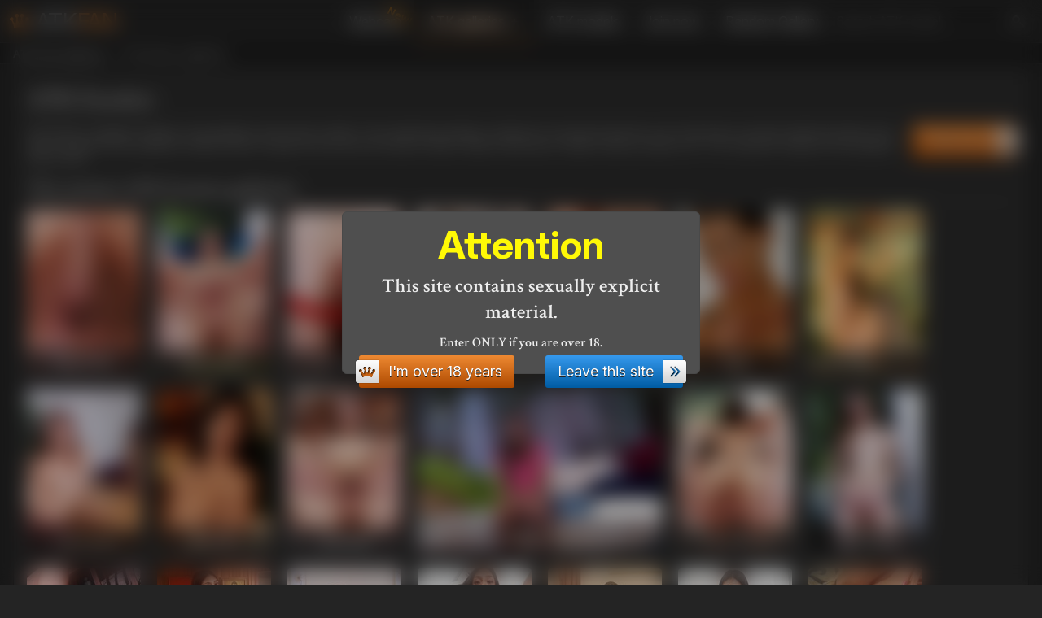

--- FILE ---
content_type: text/html; charset=utf-8
request_url: https://atkfan.com/exotics
body_size: 33844
content:
<!doctype html>

<html lang="en">

  <head>
    <meta charset="utf-8">
    <meta name="robots" content="all">
    <meta name="RATING" content="RTA-5042-1996-1400-1577-RTA">
    <meta http-equiv="X-UA-Compatible" content="IE=edge">
    <meta name="viewport" content="width=device-width, initial-scale=1, minimum-scale=1">
    <meta mame="generated" content="2026-01-27T18:03:07.575Z">
  
    <title>ATK Exotics free galleries: Asians, Ebony, Latinas, Indians</title>
    <meta name="description" content="ATK Exotics: Beautiful ethnic models in exclusive galleries. High-resolution photos of Asians, Ebony, Latinas, Indians in solo playing photo sets.">
  
    <link rel="apple-touch-icon" sizes="57x57" href="/apple-icon-57x57.png">
    <link rel="apple-touch-icon" sizes="60x60" href="/apple-icon-60x60.png">
    <link rel="apple-touch-icon" sizes="72x72" href="/apple-icon-72x72.png">
    <link rel="apple-touch-icon" sizes="76x76" href="/apple-icon-76x76.png">
    <link rel="apple-touch-icon" sizes="114x114" href="/apple-icon-114x114.png">
    <link rel="apple-touch-icon" sizes="120x120" href="/apple-icon-120x120.png">
    <link rel="apple-touch-icon" sizes="144x144" href="/apple-icon-144x144.png">
    <link rel="apple-touch-icon" sizes="152x152" href="/apple-icon-152x152.png">
    <link rel="apple-touch-icon" sizes="180x180" href="/apple-icon-180x180.png">
    <link rel="icon" type="image/png" sizes="192x192"  href="/android-icon-192x192.png">
    <link rel="icon" type="image/png" sizes="32x32" href="/favicon-32x32.png">
    <link rel="icon" type="image/png" sizes="96x96" href="/favicon-96x96.png">
    <link rel="icon" type="image/png" sizes="16x16" href="/favicon-16x16.png">
    <link rel="manifest" href="/manifest.json">
    <meta name="msapplication-TileColor" content="#333333">
    <meta name="msapplication-TileImage" content="/ms-icon-144x144.png">
  
    <link rel="preconnect" href="https://fonts.googleapis.com">
    <link rel="preconnect" href="https://fonts.gstatic.com" crossorigin>
    <link href="https://fonts.googleapis.com/css2?family=Crimson+Text:ital,wght@0,400;0,600;0,700;1,400;1,600;1,700&family=Inter:ital,opsz,wght@0,14..32,100..900;1,14..32,100..900&display=swap" rel="stylesheet">
  
    <link rel="stylesheet" type="text/css" media="all" href="/styles/reset.css" />
    <link rel="stylesheet" type="text/css" media="all" href="/styles/styles.css?h=9b2ef7fd" />
    <link rel="stylesheet" type="text/css" media="all" href="/libs/ps/style.css?v=5.4.4" />
  
  
  
    <script async src="https://www.googletagmanager.com/gtag/js?id=G-DBRLMLYRZX"></script>
    <script>
      window.dataLayer = window.dataLayer || [];
      function gtag(){dataLayer.push(arguments);}
      gtag('js', new Date());
      gtag('config', 'G-DBRLMLYRZX');
    </script>
  </head>
  <body>
    <header id="header">
      <div class="row container">
        <a class="logo" href="/" title="Home of ATKingdom's free galleries">
          <svg width="24" height="24" version="1.1" viewBox="0 0 68 68" xmlns="http://www.w3.org/2000/svg">
            <path
                d="m25 8.7c-9.9.72-6.5 13-1.9 13 1.1 3-1.1 21-4.3 20-2.7-.78-6.2-5-8-10 3.1-1.2 4-11-3.8-11-8.3 0-8.3 12 0 12 3.8 7.4 7.8 19 7.8 26 0 0 8.3-4 19-4 11 0 19 4 19 4 0-7.7 4-19 7.8-26 8.3 0 8.3-12 0-12-7.8 0-6.9 9.9-3.8 11-1.8 5.2-5.3 9.4-8 10-3.1.25-5.4-17-4.3-20 4.6-.38 8.1-12-1.9-13-8.7 0-8 11-2.4 13-.37 8.9-2.2 16-6.5 19-4.3-2.8-6.1-9.6-6.5-19 5.6-2 6.3-13-2.4-13z"
                fill="currentColor"/>
          </svg>
          <span>ATK</span>FAN
        </a>
    
        <nav class="" id="mmenu">
          <ul>
            <li><a href="/cams/"  title="ATK Cams: Find your free live webcam show">Webcam<strong class="newl">New!</strong></a></li>
            <li>
              <a href="/" class="active" title="Free ATK galleries">ATK galleries<span>+</span></a>
              <ul>
                <li><a href="/hairy"  title="ATK Natural &amp; Hairy free galleries">ATK Natural &amp; Hairy</a></li>
                <li><a href="/exotics" class="active" title="ATK Exotics free galleries">ATK Exotics</a></li>
                <li><a href="/galleria"  title="ATK Galleria free galleries">ATK Galleria</a></li>
                <li><a href="/archives"  title="ATK Archives free galleries">ATK Archives</a></li>
                <li><a href="/premium"  title="ATK Premium free galleries">ATK Premium</a></li>
                <li><a href="/petites"  title="ATK Petites free galleries">ATK Petites</a></li>
                <li><a href="/girlfriends"  title="ATK  free galleries">ATK Girlfriends</a></li>
              </ul>
            </li>
            <li><a href="/models"  title="View your favorite ATK model's galleries">ATK models</a></li>
            <li><a href="/get-in"  id="jnlink" title="Join now or get free tour">Join now</a></li>
            <li><a href="/random-gallery" rel="nofollow" title="Random Gallery">Random Gallery</a></li>
          </ul>
        </nav>
    
        <form action="/search" method="get">
          <input type="search" autocomplete="off" name="name" value="" placeholder="Search ATK model">
          <input type="submit" value="&nbsp;" title="Find your favorite ATK girl by name">
        </form>
    
        <svg id="menuButton" width="42px" height="42px" viewBox="0 0 48 48" xmlns="http://www.w3.org/2000/svg" fill="currentColor">
          <path d="M42,12a2,2,0,0,1-2,2H8a2,2,0,0,1-2-2H6a2,2,0,0,1,2-2H40a2,2,0,0,1,2,2Z"/>
          <path d="M42,24a2,2,0,0,1-2,2H8a2,2,0,0,1-2-2H6a2,2,0,0,1,2-2H40a2,2,0,0,1,2,2Z"/>
          <path d="M42,36a2,2,0,0,1-2,2H8a2,2,0,0,1-2-2H6a2,2,0,0,1,2-2H40a2,2,0,0,1,2,2Z"/>
        </svg>
    
        <script>
          const m = document.getElementById('mmenu');
          const b = document.getElementById('menuButton');
          const t = (e) => {
            if (m.classList.contains('view')) {
              m.classList.remove('view');
            } else {
              m.classList.add('view');
            }
          }
          b.addEventListener('click', t)
          m.addEventListener('click', t)
        </script>
      </div>
    </header>
    <nav class="breadcrumbs">
      <div class="container">
      <ol>
          <li><a href="/" title="ATK free galleries">ATK free galleries</a>&nbsp;››&nbsp;</li>
          <li>ATK Exotics galleries</li>
      </ol>
      </div>
    </nav>
    <main>

      <div class="container">
        <article class="art">
  <h1>ATK Exotics</h1>

  <div class="info">
    <p>ATK Exotics suggests amateur nude galleries with exotic models. This refreshing amateur collection of exclusive pictures is for real lovers of exotic feminine beauty. This high-resolution erotic galleries feature ethnic models from all over the World: Asians, Native Americans, Indians, Ebony, Latinas, etc. The collection features new updates every week.</p>

    <a class="btn icon-right join" target="_blank" href="/tour/exotics" rel="nofollow" title="Join now or get free tour on ATK Exotics"><span></span>Free&nbsp;tour</a>
  </div>

  <h2>The newest ATK Exotics galleries</h2>
  <div class="thumbs">
      
        <a href="/model/avi004/ff65a59" title="Naudi Nala is royally pretty in purple Naudi Nala (avi004)">
          <img
            class="lazy"
            alt="ATK Exotics: Naudi Nala (Naudi Nala is royally pretty in purple)"
            title="Naudi Nala is royally pretty in purple, Naudi Nala (avi004)"
            width="140"
            height="200"
            data-src="/model/avi004/ff65a59/thumbs/naudi-nala_65a5928.jpg"
          /><strong>Naudi Nala</strong>
        </a>
      
        <a href="/model/ali133/ff65581" title="Alice Rebel Bikini Spreads Alice Rebel (ali133)">
          <img
            class="lazy"
            alt="ATK Exotics: Alice Rebel (Alice Rebel Bikini Spreads)"
            title="Alice Rebel Bikini Spreads, Alice Rebel (ali133)"
            width="140"
            height="200"
            data-src="/model/ali133/ff65581/thumbs/alice-rebel_6558121.jpg"
          /><strong>Alice Rebel</strong>
        </a>
      
        <a href="/model/jul081/ii656ba" title="Julia James is part angel, part devil Julia James (jul081)">
          <img
            class="lazy"
            alt="ATK Exotics: Julia James (Julia James is part angel, part devil)"
            title="Julia James is part angel, part devil, Julia James (jul081)"
            width="140"
            height="200"
            data-src="/model/jul081/ii656ba/thumbs/julia-james_656ba03.jpg"
          /><strong>Julia James</strong>
        </a>
      
        <a href="/model/dee011/hh2f041?exotics" title="Deedee strips down to tease the camera Deedee (dee011)">
          <img
            class="lazy"
            alt="ATK Exotics: Deedee (Deedee strips down to tease the camera)"
            title="Deedee strips down to tease the camera, Deedee (dee011)"
            width="140"
            height="200"
            data-src="/model/dee011/hh2f041/thumbs/deedee_2f04103.jpg"
          /><strong>Deedee</strong>
        </a>
      
        <a href="/model/dia036/ee2a8fe?exotics" title="Diamond gets in shape Diamond (dia036)">
          <img
            class="lazy"
            alt="ATK Exotics: Diamond (Diamond gets in shape)"
            title="Diamond gets in shape, Diamond (dia036)"
            width="140"
            height="200"
            data-src="/model/dia036/ee2a8fe/thumbs/diamond_2a8fe20.jpg"
          /><strong>Diamond</strong>
        </a>
      
        <a href="/model/viv013/dd283af?exotics" title="Viva will be your therapist today Viva (viv013)">
          <img
            class="lazy"
            alt="ATK Exotics: Viva (Viva will be your therapist today)"
            title="Viva will be your therapist today, Viva (viv013)"
            width="140"
            height="200"
            data-src="/model/viv013/dd283af/thumbs/viva_283af07.jpg"
          /><strong>Viva</strong>
        </a>
      
        <a href="/model/lea028/bb32713?exotics" title="Check out Lea in just her socks and a bush Lea (lea028)">
          <img
            class="lazy"
            alt="ATK Exotics: Lea (Check out Lea in just her socks and a bush)"
            title="Check out Lea in just her socks and a bush, Lea (lea028)"
            width="140"
            height="200"
            data-src="/model/lea028/bb32713/thumbs/lea_3271309.jpg"
          /><strong>Lea</strong>
        </a>
      
        <a href="/model/lea039/aa43e22?exotics" title="Leah Cortez gets ready for a date Leah Cortez (lea039)">
          <img
            class="lazy"
            alt="ATK Exotics: Leah Cortez (Leah Cortez gets ready for a date)"
            title="Leah Cortez gets ready for a date, Leah Cortez (lea039)"
            width="140"
            height="200"
            data-src="/model/lea039/aa43e22/thumbs/leah-cortez_43e2201.jpg"
          /><strong>Leah Cortez</strong>
        </a>
      
        <a href="/model/kar077/cc36d64?exotics" title="Karmalita Tight Jeans Hairy Exotic Pussy Spreads Karmalita (kar077)">
          <img
            class="lazy"
            alt="ATK Exotics: Karmalita (Karmalita Tight Jeans Hairy Exotic Pussy Spreads)"
            title="Karmalita Tight Jeans Hairy Exotic Pussy Spreads, Karmalita (kar077)"
            width="140"
            height="200"
            data-src="/model/kar077/cc36d64/thumbs/karmalita_36d6413.jpg"
          /><strong>Karmalita</strong>
        </a>
      
        <a href="/model/lei030/gg6526c?exotics" title="Leila Mills spreads her petals Leila Mills (lei030)">
          <img
            class="lazy"
            alt="ATK Exotics: Leila Mills (Leila Mills spreads her petals)"
            title="Leila Mills spreads her petals, Leila Mills (lei030)"
            width="140"
            height="200"
            data-src="/model/lei030/gg6526c/thumbs/leila-mills_6526c23.jpg"
          /><strong>Leila Mills</strong>
        </a>
      
    <div class="thumb-video short">
      <style>.visible.videoSetjl4dead{background-image: url(/model/nat137/jl4dead/natalie-monroe_4dead01.jpg);}
.visible.videoSetjl4dead:hover{ animation: videoSetjl4deada 15000ms infinite;}
@keyframes videoSetjl4deada {0% { background-image: url(/model/nat137/jl4dead/natalie-monroe_4dead01.jpg); } 4.44% { background-image: url(/model/nat137/jl4dead/natalie-monroe_4dead01.jpg); } 6.67% { background-image: url(/model/nat137/jl4dead/natalie-monroe_4dead02.jpg); } 11.11% { background-image: url(/model/nat137/jl4dead/natalie-monroe_4dead02.jpg); } 13.33% { background-image: url(/model/nat137/jl4dead/natalie-monroe_4dead03.jpg); } 17.78% { background-image: url(/model/nat137/jl4dead/natalie-monroe_4dead03.jpg); } 20% { background-image: url(/model/nat137/jl4dead/natalie-monroe_4dead04.jpg); } 24.44% { background-image: url(/model/nat137/jl4dead/natalie-monroe_4dead04.jpg); } 26.67% { background-image: url(/model/nat137/jl4dead/natalie-monroe_4dead05.jpg); } 31.11% { background-image: url(/model/nat137/jl4dead/natalie-monroe_4dead05.jpg); } 33.33% { background-image: url(/model/nat137/jl4dead/natalie-monroe_4dead06.jpg); } 37.78% { background-image: url(/model/nat137/jl4dead/natalie-monroe_4dead06.jpg); } 40% { background-image: url(/model/nat137/jl4dead/natalie-monroe_4dead07.jpg); } 44.44% { background-image: url(/model/nat137/jl4dead/natalie-monroe_4dead07.jpg); } 46.67% { background-image: url(/model/nat137/jl4dead/natalie-monroe_4dead08.jpg); } 51.11% { background-image: url(/model/nat137/jl4dead/natalie-monroe_4dead08.jpg); } 53.33% { background-image: url(/model/nat137/jl4dead/natalie-monroe_4dead09.jpg); } 57.78% { background-image: url(/model/nat137/jl4dead/natalie-monroe_4dead09.jpg); } 60% { background-image: url(/model/nat137/jl4dead/natalie-monroe_4dead10.jpg); } 64.44% { background-image: url(/model/nat137/jl4dead/natalie-monroe_4dead10.jpg); } 66.67% { background-image: url(/model/nat137/jl4dead/natalie-monroe_4dead11.jpg); } 71.11% { background-image: url(/model/nat137/jl4dead/natalie-monroe_4dead11.jpg); } 73.33% { background-image: url(/model/nat137/jl4dead/natalie-monroe_4dead12.jpg); } 77.78% { background-image: url(/model/nat137/jl4dead/natalie-monroe_4dead12.jpg); } 80% { background-image: url(/model/nat137/jl4dead/natalie-monroe_4dead13.jpg); } 84.44% { background-image: url(/model/nat137/jl4dead/natalie-monroe_4dead13.jpg); } 86.67% { background-image: url(/model/nat137/jl4dead/natalie-monroe_4dead14.jpg); } 91.11% { background-image: url(/model/nat137/jl4dead/natalie-monroe_4dead14.jpg); } 93.33% { background-image: url(/model/nat137/jl4dead/natalie-monroe_4dead15.jpg); } 97.78% { background-image: url(/model/nat137/jl4dead/natalie-monroe_4dead15.jpg); }}
.visible.videoSetjl4dead::after{position:absolute;width:0;height:0;overflow:hidden;z-index:-1;content: url(/model/nat137/jl4dead/natalie-monroe_4dead01.jpg) url(/model/nat137/jl4dead/natalie-monroe_4dead02.jpg) url(/model/nat137/jl4dead/natalie-monroe_4dead03.jpg) url(/model/nat137/jl4dead/natalie-monroe_4dead04.jpg) url(/model/nat137/jl4dead/natalie-monroe_4dead05.jpg) url(/model/nat137/jl4dead/natalie-monroe_4dead06.jpg) url(/model/nat137/jl4dead/natalie-monroe_4dead07.jpg) url(/model/nat137/jl4dead/natalie-monroe_4dead08.jpg) url(/model/nat137/jl4dead/natalie-monroe_4dead09.jpg) url(/model/nat137/jl4dead/natalie-monroe_4dead10.jpg) url(/model/nat137/jl4dead/natalie-monroe_4dead11.jpg) url(/model/nat137/jl4dead/natalie-monroe_4dead12.jpg) url(/model/nat137/jl4dead/natalie-monroe_4dead13.jpg) url(/model/nat137/jl4dead/natalie-monroe_4dead14.jpg) url(/model/nat137/jl4dead/natalie-monroe_4dead15.jpg);}</style>
      <a href="/view-video/jl4dead" target="_blank" rel="nofollow" title="Natalie Monroe" class="video videoSetjl4dead">
        <div class="play"></div>
        <strong class="videoTitle">Natalie Monroe cumming twice on cam</strong>
      </a>

      <ul><li><span>Tags</span>: <a class="tag-link" href="/tag/brunette" title="Natalie Monroe with brunette">#brunette</a>, <a class="tag-link" href="/tag/masturbation" title="Natalie Monroe with masturbation">#masturbation</a>, <a class="tag-link" href="/tag/piercing" title="Natalie Monroe with piercing">#piercing</a>, <a class="tag-link" href="/tag/small tits" title="Natalie Monroe with small tits">#small tits</a>, <a class="tag-link" href="/tag/toys" title="Natalie Monroe with toys">#toys</a>, <a class="tag-link" href="/tag/long hair" title="Natalie Monroe with long hair">#long hair</a>, <a class="tag-link" href="/tag/orgasm" title="Natalie Monroe with orgasm">#orgasm</a>, <a class="tag-link" href="/tag/shaved pussy" title="Natalie Monroe with shaved pussy">#shaved pussy</a>, <a class="tag-link" href="/tag/spreading pussy" title="Natalie Monroe with spreading pussy">#spreading pussy</a>, <a class="tag-link" href="/tag/wet" title="Natalie Monroe with wet">#wet</a>, <a class="tag-link" href="/tag/fit" title="Natalie Monroe with fit">#fit</a>, <a class="tag-link" href="/tag/firm tits" title="Natalie Monroe with firm tits">#firm tits</a>, <a class="tag-link" href="/tag/long legs" title="Natalie Monroe with long legs">#long legs</a>, <a class="tag-link" href="/tag/braces" title="Natalie Monroe with braces">#braces</a>, <a class="tag-link" href="/tag/tanlines" title="Natalie Monroe with tanlines">#tanlines</a>, <a class="tag-link" href="/tag/spreading ass" title="Natalie Monroe with spreading ass">#spreading ass</a></li><li><span>Model</span>: Natalie Monroe</li><li><span>Movie</span>: toys</li><li><span>Description</span>: Natalie Monroe's moist little pussy is in for some hot toy action in this hot shoot. Watch her moan her way through some intense masturbation before cumming as hard as she can more than once!</li><li><span>Photographer</span>: BMB/Wanton Photography</li></ul>
    </div>
      
        <a href="/model/haz016/aa65130" title="Hazel Heart is coming up all cherry's and strawberries Hazel Heart (haz016)">
          <img
            class="lazy"
            alt="ATK Exotics: Hazel Heart (Hazel Heart is coming up all cherry's and strawberries)"
            title="Hazel Heart is coming up all cherry's and strawberries, Hazel Heart (haz016)"
            width="140"
            height="200"
            data-src="/model/haz016/aa65130/thumbs/hazel-heart_6513026.jpg"
          /><strong>Hazel Heart</strong>
        </a>
      
        <a href="/model/jul081/dd656bf?exotics" title="Julia James has a sweet, tight body Julia James (jul081)">
          <img
            class="lazy"
            alt="ATK Exotics: Julia James (Julia James has a sweet, tight body)"
            title="Julia James has a sweet, tight body, Julia James (jul081)"
            width="140"
            height="200"
            data-src="/model/jul081/dd656bf/thumbs/julia-james_656bf11.jpg"
          /><strong>Julia James</strong>
        </a>
      
        <a href="/model/mir041/aa6586a" title="Mira Luv is feeling sporty and sexy Mira Luv (mir041)">
          <img
            class="lazy"
            alt="ATK Exotics: Mira Luv (Mira Luv is feeling sporty and sexy)"
            title="Mira Luv is feeling sporty and sexy, Mira Luv (mir041)"
            width="140"
            height="200"
            data-src="/model/mir041/aa6586a/thumbs/mira-luv_6586a02.jpg"
          /><strong>Mira Luv</strong>
        </a>
      
        <a href="/model/son031/jj652d3" title="Sona Bella is looking damn fine in pink and heels Sona Bella (son031)">
          <img
            class="lazy"
            alt="ATK Exotics: Sona Bella (Sona Bella is looking damn fine in pink and heels)"
            title="Sona Bella is looking damn fine in pink and heels, Sona Bella (son031)"
            width="140"
            height="200"
            data-src="/model/son031/jj652d3/thumbs/sona-bella_652d302.jpg"
          /><strong>Sona Bella</strong>
        </a>
      
        <a href="/model/iss001/ii2635c?exotics" title="Issy poses naked Issy (iss001)">
          <img
            class="lazy"
            alt="ATK Exotics: Issy (Issy poses naked)"
            title="Issy poses naked, Issy (iss001)"
            width="140"
            height="200"
            data-src="/model/iss001/ii2635c/thumbs/issy_2635c03.jpg"
          /><strong>Issy</strong>
        </a>
      
        <a href="/model/son031/bb652d5?exotics" title="Sona Bella is the girl next door coming to have some fun Sona Bella (son031)">
          <img
            class="lazy"
            alt="ATK Exotics: Sona Bella (Sona Bella is the girl next door coming to have some fun)"
            title="Sona Bella is the girl next door coming to have some fun, Sona Bella (son031)"
            width="140"
            height="200"
            data-src="/model/son031/bb652d5/thumbs/sona-bella_652d524.jpg"
          /><strong>Sona Bella</strong>
        </a>
      
        <a href="/model/lor042/ii47f20?exotics" title="Lorena G is a high-class hottie Lorena G (lor042)">
          <img
            class="lazy"
            alt="ATK Exotics: Lorena G (Lorena G is a high-class hottie)"
            title="Lorena G is a high-class hottie, Lorena G (lor042)"
            width="140"
            height="200"
            data-src="/model/lor042/ii47f20/thumbs/lorena-g_47f2002.jpg"
          /><strong>Lorena G</strong>
        </a>
      
        <a href="/model/son031/ee652d8" title="Sona Bella is all smiles Sona Bella (son031)">
          <img
            class="lazy"
            alt="ATK Exotics: Sona Bella (Sona Bella is all smiles)"
            title="Sona Bella is all smiles, Sona Bella (son031)"
            width="140"
            height="200"
            data-src="/model/son031/ee652d8/thumbs/sona-bella_652d809.jpg"
          /><strong>Sona Bella</strong>
        </a>
      
        <a href="/model/luc096/cc41264?exotics" title="Lucy is going to tease you with her body Lucy (luc096)">
          <img
            class="lazy"
            alt="ATK Exotics: Lucy (Lucy is going to tease you with her body)"
            title="Lucy is going to tease you with her body, Lucy (luc096)"
            width="140"
            height="200"
            data-src="/model/luc096/cc41264/thumbs/lucy_4126420.jpg"
          /><strong>Lucy</strong>
        </a>
      
        <a href="/model/ali133/dd6557f" title="Alice Rebel gets a little wild Alice Rebel (ali133)">
          <img
            class="lazy"
            alt="ATK Exotics: Alice Rebel (Alice Rebel gets a little wild)"
            title="Alice Rebel gets a little wild, Alice Rebel (ali133)"
            width="140"
            height="200"
            data-src="/model/ali133/dd6557f/thumbs/alice-rebel_6557f05.jpg"
          /><strong>Alice Rebel</strong>
        </a>
      
        <a href="/model/aub014/aa64cee" title="Aubry Babcock has a very inviting body Aubry Babcock (aub014)">
          <img
            class="lazy"
            alt="ATK Exotics: Aubry Babcock (Aubry Babcock has a very inviting body)"
            title="Aubry Babcock has a very inviting body, Aubry Babcock (aub014)"
            width="140"
            height="200"
            data-src="/model/aub014/aa64cee/thumbs/aubry-babcock_64cee06.jpg"
          /><strong>Aubry Babcock</strong>
        </a>
      
        <a href="/model/nic101/bb64e1b" title="Nico Luva is dressed for sex Nicole Luva (nic101)">
          <img
            class="lazy"
            alt="ATK Exotics: Nicole Luva (Nico Luva is dressed for sex)"
            title="Nico Luva is dressed for sex, Nicole Luva (nic101)"
            width="140"
            height="200"
            data-src="/model/nic101/bb64e1b/thumbs/nicole-luva_64e1b15.jpg"
          /><strong>Nicole Luva</strong>
        </a>
      
        <a href="/model/kat247/hh65a15" title="Kate Legend Ass in the Air Spreading Kate Legend (kat247)">
          <img
            class="lazy"
            alt="ATK Exotics: Kate Legend (Kate Legend Ass in the Air Spreading)"
            title="Kate Legend Ass in the Air Spreading, Kate Legend (kat247)"
            width="140"
            height="200"
            data-src="/model/kat247/hh65a15/thumbs/kate-legend_65a1506.jpg"
          /><strong>Kate Legend</strong>
        </a>
      
    <div class="thumb-video short">
      <style>.visible.videoSeteg3e412{background-image: url(/model/ana026/eg3e412/anabella_3e41201.jpg);}
.visible.videoSeteg3e412:hover{ animation: videoSeteg3e412a 18000ms infinite;}
@keyframes videoSeteg3e412a {0% { background-image: url(/model/ana026/eg3e412/anabella_3e41201.jpg); } 3.7% { background-image: url(/model/ana026/eg3e412/anabella_3e41201.jpg); } 5.56% { background-image: url(/model/ana026/eg3e412/anabella_3e41202.jpg); } 9.26% { background-image: url(/model/ana026/eg3e412/anabella_3e41202.jpg); } 11.11% { background-image: url(/model/ana026/eg3e412/anabella_3e41203.jpg); } 14.81% { background-image: url(/model/ana026/eg3e412/anabella_3e41203.jpg); } 16.67% { background-image: url(/model/ana026/eg3e412/anabella_3e41204.jpg); } 20.37% { background-image: url(/model/ana026/eg3e412/anabella_3e41204.jpg); } 22.22% { background-image: url(/model/ana026/eg3e412/anabella_3e41205.jpg); } 25.93% { background-image: url(/model/ana026/eg3e412/anabella_3e41205.jpg); } 27.78% { background-image: url(/model/ana026/eg3e412/anabella_3e41206.jpg); } 31.48% { background-image: url(/model/ana026/eg3e412/anabella_3e41206.jpg); } 33.33% { background-image: url(/model/ana026/eg3e412/anabella_3e41207.jpg); } 37.04% { background-image: url(/model/ana026/eg3e412/anabella_3e41207.jpg); } 38.89% { background-image: url(/model/ana026/eg3e412/anabella_3e41208.jpg); } 42.59% { background-image: url(/model/ana026/eg3e412/anabella_3e41208.jpg); } 44.44% { background-image: url(/model/ana026/eg3e412/anabella_3e41209.jpg); } 48.15% { background-image: url(/model/ana026/eg3e412/anabella_3e41209.jpg); } 50% { background-image: url(/model/ana026/eg3e412/anabella_3e41210.jpg); } 53.7% { background-image: url(/model/ana026/eg3e412/anabella_3e41210.jpg); } 55.56% { background-image: url(/model/ana026/eg3e412/anabella_3e41211.jpg); } 59.26% { background-image: url(/model/ana026/eg3e412/anabella_3e41211.jpg); } 61.11% { background-image: url(/model/ana026/eg3e412/anabella_3e41212.jpg); } 64.81% { background-image: url(/model/ana026/eg3e412/anabella_3e41212.jpg); } 66.67% { background-image: url(/model/ana026/eg3e412/anabella_3e41213.jpg); } 70.37% { background-image: url(/model/ana026/eg3e412/anabella_3e41213.jpg); } 72.22% { background-image: url(/model/ana026/eg3e412/anabella_3e41214.jpg); } 75.93% { background-image: url(/model/ana026/eg3e412/anabella_3e41214.jpg); } 77.78% { background-image: url(/model/ana026/eg3e412/anabella_3e41215.jpg); } 81.48% { background-image: url(/model/ana026/eg3e412/anabella_3e41215.jpg); } 83.33% { background-image: url(/model/ana026/eg3e412/anabella_3e41216.jpg); } 87.04% { background-image: url(/model/ana026/eg3e412/anabella_3e41216.jpg); } 88.89% { background-image: url(/model/ana026/eg3e412/anabella_3e41217.jpg); } 92.59% { background-image: url(/model/ana026/eg3e412/anabella_3e41217.jpg); } 94.44% { background-image: url(/model/ana026/eg3e412/anabella_3e41218.jpg); } 98.15% { background-image: url(/model/ana026/eg3e412/anabella_3e41218.jpg); }}
.visible.videoSeteg3e412::after{position:absolute;width:0;height:0;overflow:hidden;z-index:-1;content: url(/model/ana026/eg3e412/anabella_3e41201.jpg) url(/model/ana026/eg3e412/anabella_3e41202.jpg) url(/model/ana026/eg3e412/anabella_3e41203.jpg) url(/model/ana026/eg3e412/anabella_3e41204.jpg) url(/model/ana026/eg3e412/anabella_3e41205.jpg) url(/model/ana026/eg3e412/anabella_3e41206.jpg) url(/model/ana026/eg3e412/anabella_3e41207.jpg) url(/model/ana026/eg3e412/anabella_3e41208.jpg) url(/model/ana026/eg3e412/anabella_3e41209.jpg) url(/model/ana026/eg3e412/anabella_3e41210.jpg) url(/model/ana026/eg3e412/anabella_3e41211.jpg) url(/model/ana026/eg3e412/anabella_3e41212.jpg) url(/model/ana026/eg3e412/anabella_3e41213.jpg) url(/model/ana026/eg3e412/anabella_3e41214.jpg) url(/model/ana026/eg3e412/anabella_3e41215.jpg) url(/model/ana026/eg3e412/anabella_3e41216.jpg) url(/model/ana026/eg3e412/anabella_3e41217.jpg) url(/model/ana026/eg3e412/anabella_3e41218.jpg);}</style>
      <a href="/view-video/eg3e412" target="_blank" rel="nofollow" title="Anabella" class="video videoSeteg3e412">
        <div class="play"></div>
        <strong class="videoTitle">Anabella in masturbation</strong>
      </a>

      <ul><li><span>Tags</span>: <a class="tag-link" href="/tag/" title="Anabella with ">#</a></li><li><span>Model</span>: Anabella</li><li><span>Movie</span>: masturbation</li><li><span>Description</span>: Anabella lays on a golden bed as she rubs and sensually touches her golden skin.</li><li><span>Photographer</span>: Fred</li></ul>
    </div>
      
        <a href="/model/haz016/gg6512c" title="Let Hazel Heart brighten up your day Hazel Heart (haz016)">
          <img
            class="lazy"
            alt="ATK Exotics: Hazel Heart (Let Hazel Heart brighten up your day)"
            title="Let Hazel Heart brighten up your day, Hazel Heart (haz016)"
            width="140"
            height="200"
            data-src="/model/haz016/gg6512c/thumbs/hazel-heart_6512c23.jpg"
          /><strong>Hazel Heart</strong>
        </a>
      
        <a href="/model/sat012/jj6555d?exotics" title="Satine Summers is spunky and fun Satine Summers (sat012)">
          <img
            class="lazy"
            alt="ATK Exotics: Satine Summers (Satine Summers is spunky and fun)"
            title="Satine Summers is spunky and fun, Satine Summers (sat012)"
            width="140"
            height="200"
            data-src="/model/sat012/jj6555d/thumbs/satine-summers_6555d12.jpg"
          /><strong>Satine Summers</strong>
        </a>
      
        <a href="/model/kim068/hh65aab" title="Kimora Quin is looking sassy and ready for play Kimora Quin (kim068)">
          <img
            class="lazy"
            alt="ATK Exotics: Kimora Quin (Kimora Quin is looking sassy and ready for play)"
            title="Kimora Quin is looking sassy and ready for play, Kimora Quin (kim068)"
            width="140"
            height="200"
            data-src="/model/kim068/hh65aab/thumbs/kimora-quin_65aab02.jpg"
          /><strong>Kimora Quin</strong>
        </a>
      
        <a href="/model/son031/gg64c7c?exotics" title="Sona Bella looking erudite in glasses and skirt Sona Bella (son031)">
          <img
            class="lazy"
            alt="ATK Exotics: Sona Bella (Sona Bella looking erudite in glasses and skirt)"
            title="Sona Bella looking erudite in glasses and skirt, Sona Bella (son031)"
            width="140"
            height="200"
            data-src="/model/son031/gg64c7c/thumbs/sona-bella_64c7c26.jpg"
          /><strong>Sona Bella</strong>
        </a>
      
        <a href="/model/pop006/bb65c2b" title="Poppy Cox takes it off Poppy Cox (pop006)">
          <img
            class="lazy"
            alt="ATK Exotics: Poppy Cox (Poppy Cox takes it off)"
            title="Poppy Cox takes it off, Poppy Cox (pop006)"
            width="140"
            height="200"
            data-src="/model/pop006/bb65c2b/thumbs/poppy-cox_65c2b16.jpg"
          /><strong>Poppy Cox</strong>
        </a>
      
        <a href="/model/lea028/aa36bb4?exotics" title="Lea gets cheeky Lea (lea028)">
          <img
            class="lazy"
            alt="ATK Exotics: Lea (Lea gets cheeky)"
            title="Lea gets cheeky, Lea (lea028)"
            width="140"
            height="200"
            data-src="/model/lea028/aa36bb4/thumbs/lea_36bb411.jpg"
          /><strong>Lea</strong>
        </a>
      
        <a href="/model/sel019/cc64fe8" title="Selina Imai models some very sexy lingerie Selina Imai (sel019)">
          <img
            class="lazy"
            alt="ATK Exotics: Selina Imai (Selina Imai models some very sexy lingerie)"
            title="Selina Imai models some very sexy lingerie, Selina Imai (sel019)"
            width="140"
            height="200"
            data-src="/model/sel019/cc64fe8/thumbs/selina-imai_64fe805.jpg"
          /><strong>Selina Imai</strong>
        </a>
      
        <a href="/model/jul081/ee64d4c?exotics" title="Julia James Bikini Poses and Pussy Spreading Julia James (jul081)">
          <img
            class="lazy"
            alt="ATK Exotics: Julia James (Julia James Bikini Poses and Pussy Spreading)"
            title="Julia James Bikini Poses and Pussy Spreading, Julia James (jul081)"
            width="140"
            height="200"
            data-src="/model/jul081/ee64d4c/thumbs/julia-james_64d4c07.jpg"
          /><strong>Julia James</strong>
        </a>
      
        <a href="/model/jay051/bb64a47" title="Jayne Doh Foot Fetish Pussy Spreads Jayne Doh (jay051)">
          <img
            class="lazy"
            alt="ATK Exotics: Jayne Doh (Jayne Doh Foot Fetish Pussy Spreads)"
            title="Jayne Doh Foot Fetish Pussy Spreads, Jayne Doh (jay051)"
            width="140"
            height="200"
            data-src="/model/jay051/bb64a47/thumbs/jayne-doh_64a4728.jpg"
          /><strong>Jayne Doh</strong>
        </a>
      
        <a href="/model/mel119/aa64bae" title="Melanie Muse Spreads her toes and pink tight holes. Melanie Muse (mel119)">
          <img
            class="lazy"
            alt="ATK Exotics: Melanie Muse (Melanie Muse Spreads her toes and pink tight holes.)"
            title="Melanie Muse Spreads her toes and pink tight holes., Melanie Muse (mel119)"
            width="140"
            height="200"
            data-src="/model/mel119/aa64bae/thumbs/melanie-muse_64bae09.jpg"
          /><strong>Melanie Muse</strong>
        </a>
      
    <div class="thumb-video short">
      <style>.visible.videoSeteg34534{background-image: url(/model/car104/eg34534/cartier_3453401.jpg);}
.visible.videoSeteg34534:hover{ animation: videoSeteg34534a 4000ms infinite;}
@keyframes videoSeteg34534a {0% { background-image: url(/model/car104/eg34534/cartier_3453401.jpg); } 16.67% { background-image: url(/model/car104/eg34534/cartier_3453401.jpg); } 25% { background-image: url(/model/car104/eg34534/cartier_3453402.jpg); } 41.67% { background-image: url(/model/car104/eg34534/cartier_3453402.jpg); } 50% { background-image: url(/model/car104/eg34534/cartier_3453403.jpg); } 66.67% { background-image: url(/model/car104/eg34534/cartier_3453403.jpg); } 75% { background-image: url(/model/car104/eg34534/cartier_3453404.jpg); } 91.67% { background-image: url(/model/car104/eg34534/cartier_3453404.jpg); }}
.visible.videoSeteg34534::after{position:absolute;width:0;height:0;overflow:hidden;z-index:-1;content: url(/model/car104/eg34534/cartier_3453401.jpg) url(/model/car104/eg34534/cartier_3453402.jpg) url(/model/car104/eg34534/cartier_3453403.jpg) url(/model/car104/eg34534/cartier_3453404.jpg);}</style>
      <a href="/view-video/eg34534" target="_blank" rel="nofollow" title="Cartier" class="video videoSeteg34534">
        <div class="play"></div>
        <strong class="videoTitle">Cartier in interview</strong>
      </a>

      <ul><li><span>Tags</span>: <a class="tag-link" href="/tag/fingering" title="Cartier with fingering">#fingering</a>, <a class="tag-link" href="/tag/masturbation" title="Cartier with masturbation">#masturbation</a>, <a class="tag-link" href="/tag/panties" title="Cartier with panties">#panties</a>, <a class="tag-link" href="/tag/tit-fuck" title="Cartier with tit-fuck">#tit-fuck</a>, <a class="tag-link" href="/tag/toys" title="Cartier with toys">#toys</a></li><li><span>Model</span>: Cartier</li><li><span>Movie</span>: interview</li><li><span>Photographer</span>: R Field</li></ul>
    </div>
      
        <a href="/model/nin037/ee4f71c?exotics" title="Nina North enjoys her big blue vibe Nina North (nin037)">
          <img
            class="lazy"
            alt="ATK Exotics: Nina North (Nina North enjoys her big blue vibe)"
            title="Nina North enjoys her big blue vibe, Nina North (nin037)"
            width="140"
            height="200"
            data-src="/model/nin037/ee4f71c/thumbs/nina-north_4f71c22.jpg"
          /><strong>Nina North</strong>
        </a>
      
        <a href="/model/kim068/cc64aa2" title="Kimora Quin is strutting it in short shorts Kimora Quin (kim068)">
          <img
            class="lazy"
            alt="ATK Exotics: Kimora Quin (Kimora Quin is strutting it in short shorts)"
            title="Kimora Quin is strutting it in short shorts, Kimora Quin (kim068)"
            width="140"
            height="200"
            data-src="/model/kim068/cc64aa2/thumbs/kimora-quin_64aa227.jpg"
          /><strong>Kimora Quin</strong>
        </a>
      
        <a href="/model/aub014/ee65940" title="Aubry Babcock is perky and hot Aubry Babcock (aub014)">
          <img
            class="lazy"
            alt="ATK Exotics: Aubry Babcock (Aubry Babcock is perky and hot)"
            title="Aubry Babcock is perky and hot, Aubry Babcock (aub014)"
            width="140"
            height="200"
            data-src="/model/aub014/ee65940/thumbs/aubry-babcock_6594028.jpg"
          /><strong>Aubry Babcock</strong>
        </a>
      
        <a href="/model/nim001/dd324f9?exotics" title="Nimue is working her magic Nimue (nim001)">
          <img
            class="lazy"
            alt="ATK Exotics: Nimue (Nimue is working her magic)"
            title="Nimue is working her magic, Nimue (nim001)"
            width="140"
            height="200"
            data-src="/model/nim001/dd324f9/thumbs/nimue_324f918.jpg"
          /><strong>Nimue</strong>
        </a>
      
        <a href="/model/amb072/ii65034" title="Amber Angel Strips and Spreads her Pink Pussy Amber Angel (amb072)">
          <img
            class="lazy"
            alt="ATK Exotics: Amber Angel (Amber Angel Strips and Spreads her Pink Pussy)"
            title="Amber Angel Strips and Spreads her Pink Pussy, Amber Angel (amb072)"
            width="140"
            height="200"
            data-src="/model/amb072/ii65034/thumbs/amber-angel_6503404.jpg"
          /><strong>Amber Angel</strong>
        </a>
      
        <a href="/model/rha002/jj653cd" title="Rhae Woods can be all your's Rhae Woods (rha002)">
          <img
            class="lazy"
            alt="ATK Exotics: Rhae Woods (Rhae Woods can be all your's)"
            title="Rhae Woods can be all your's, Rhae Woods (rha002)"
            width="140"
            height="200"
            data-src="/model/rha002/jj653cd/thumbs/rhae-woods_653cd18.jpg"
          /><strong>Rhae Woods</strong>
        </a>
      
        <a href="/model/van029/ee2a03e?exotics" title="Vania never misses an opportunity to pose for the camera Vania (van029)">
          <img
            class="lazy"
            alt="ATK Exotics: Vania (Vania never misses an opportunity to pose for the camera)"
            title="Vania never misses an opportunity to pose for the camera, Vania (van029)"
            width="140"
            height="200"
            data-src="/model/van029/ee2a03e/thumbs/vania_2a03e18.jpg"
          /><strong>Vania</strong>
        </a>
      
        <a href="/model/kat248/ee65b70" title="Katerina Karson is hot for a good time Katrina Karson (kat248)">
          <img
            class="lazy"
            alt="ATK Exotics: Katrina Karson (Katerina Karson is hot for a good time)"
            title="Katerina Karson is hot for a good time, Katrina Karson (kat248)"
            width="140"
            height="200"
            data-src="/model/kat248/ee65b70/thumbs/katrina-karson_65b7026.jpg"
          /><strong>Katrina Karson</strong>
        </a>
      
        <a href="/model/son031/ee64c84" title="Sona Bella is looking sultry today Sona Bella (son031)">
          <img
            class="lazy"
            alt="ATK Exotics: Sona Bella (Sona Bella is looking sultry today)"
            title="Sona Bella is looking sultry today, Sona Bella (son031)"
            width="140"
            height="200"
            data-src="/model/son031/ee64c84/thumbs/sona-bella_64c8427.jpg"
          /><strong>Sona Bella</strong>
        </a>
      
        <a href="/model/sad014/ff26d13?exotics" title="Sadie plays with her luscious pubes Sadie (sad014)">
          <img
            class="lazy"
            alt="ATK Exotics: Sadie (Sadie plays with her luscious pubes)"
            title="Sadie plays with her luscious pubes, Sadie (sad014)"
            width="140"
            height="200"
            data-src="/model/sad014/ff26d13/thumbs/sadie_26d1303.jpg"
          /><strong>Sadie</strong>
        </a>
      
        <a href="/model/son031/bb64c81" title="Sona Bella wants to show you her new panties Sona Bella (son031)">
          <img
            class="lazy"
            alt="ATK Exotics: Sona Bella (Sona Bella wants to show you her new panties)"
            title="Sona Bella wants to show you her new panties, Sona Bella (son031)"
            width="140"
            height="200"
            data-src="/model/son031/bb64c81/thumbs/sona-bella_64c8102.jpg"
          /><strong>Sona Bella</strong>
        </a>
      
        <a href="/model/nik088/bb3549f?exotics" title="Nikki Spreads Her Big Spicy Bush Nikki (nik088)">
          <img
            class="lazy"
            alt="ATK Exotics: Nikki (Nikki Spreads Her Big Spicy Bush)"
            title="Nikki Spreads Her Big Spicy Bush, Nikki (nik088)"
            width="140"
            height="200"
            data-src="/model/nik088/bb3549f/thumbs/nikki_3549f22.jpg"
          /><strong>Nikki</strong>
        </a>
      
        <a href="/model/ari014/ff1fb67" title="Ariel in action Ariel (ari014)">
          <img
            class="lazy"
            alt="ATK Exotics: Ariel (Ariel in action)"
            title="Ariel in action, Ariel (ari014)"
            width="140"
            height="200"
            data-src="/model/ari014/ff1fb67/thumbs/ariel_1fb6709.jpg"
          /><strong>Ariel</strong>
        </a>
      
    <div class="thumb-video short">
      <style>.visible.videoSetac34814{background-image: url(/model/kat169/ac34814/katreena_3481401.jpg);}
.visible.videoSetac34814:hover{ animation: videoSetac34814a 6000ms infinite;}
@keyframes videoSetac34814a {0% { background-image: url(/model/kat169/ac34814/katreena_3481401.jpg); } 11.11% { background-image: url(/model/kat169/ac34814/katreena_3481401.jpg); } 16.67% { background-image: url(/model/kat169/ac34814/katreena_3481402.jpg); } 27.78% { background-image: url(/model/kat169/ac34814/katreena_3481402.jpg); } 33.33% { background-image: url(/model/kat169/ac34814/katreena_3481403.jpg); } 44.44% { background-image: url(/model/kat169/ac34814/katreena_3481403.jpg); } 50% { background-image: url(/model/kat169/ac34814/katreena_3481404.jpg); } 61.11% { background-image: url(/model/kat169/ac34814/katreena_3481404.jpg); } 66.67% { background-image: url(/model/kat169/ac34814/katreena_3481405.jpg); } 77.78% { background-image: url(/model/kat169/ac34814/katreena_3481405.jpg); } 83.33% { background-image: url(/model/kat169/ac34814/katreena_3481406.jpg); } 94.44% { background-image: url(/model/kat169/ac34814/katreena_3481406.jpg); }}
.visible.videoSetac34814::after{position:absolute;width:0;height:0;overflow:hidden;z-index:-1;content: url(/model/kat169/ac34814/katreena_3481401.jpg) url(/model/kat169/ac34814/katreena_3481402.jpg) url(/model/kat169/ac34814/katreena_3481403.jpg) url(/model/kat169/ac34814/katreena_3481404.jpg) url(/model/kat169/ac34814/katreena_3481405.jpg) url(/model/kat169/ac34814/katreena_3481406.jpg);}</style>
      <a href="/view-video/ac34814" target="_blank" rel="nofollow" title="Katreena" class="video videoSetac34814">
        <div class="play"></div>
        <strong class="videoTitle">Katreena in solo</strong>
      </a>

      <ul><li><span>Up</span>: false</li><li><span>Tags</span>: <a class="tag-link" href="/tag/panties" title="Katreena with panties">#panties</a>, <a class="tag-link" href="/tag/petite" title="Katreena with petite">#petite</a>, <a class="tag-link" href="/tag/stripping" title="Katreena with stripping">#stripping</a></li><li><span>Model</span>: Katreena</li><li><span>Movie</span>: solo</li><li><span>Photographer</span>: BMB/Wanton Photography</li></ul>
    </div>
      
        <a href="/model/isa044/ee64f0e" title="Isabella Jules yellow dress and blue panties Isabella Jules (isa044)">
          <img
            class="lazy"
            alt="ATK Exotics: Isabella Jules (Isabella Jules yellow dress and blue panties)"
            title="Isabella Jules yellow dress and blue panties, Isabella Jules (isa044)"
            width="140"
            height="200"
            data-src="/model/isa044/ee64f0e/thumbs/isabella-jules_64f0e07.jpg"
          /><strong>Isabella Jules</strong>
        </a>
      
        <a href="/model/deb012/bb21a03?exotics" title="Debbie Throwing Curves and Pussy Debbie (deb012)">
          <img
            class="lazy"
            alt="ATK Exotics: Debbie (Debbie Throwing Curves and Pussy)"
            title="Debbie Throwing Curves and Pussy, Debbie (deb012)"
            width="140"
            height="200"
            data-src="/model/deb012/bb21a03/thumbs/debbie_21a0306.jpg"
          /><strong>Debbie</strong>
        </a>
      
        <a href="/model/nau005/dd1e071" title="Nautica Asian Pussy Spreads Nautica (nau005)">
          <img
            class="lazy"
            alt="ATK Exotics: Nautica (Nautica Asian Pussy Spreads)"
            title="Nautica Asian Pussy Spreads, Nautica (nau005)"
            width="140"
            height="200"
            data-src="/model/nau005/dd1e071/thumbs/nautica_1e07122.jpg"
          /><strong>Nautica</strong>
        </a>
      
        <a href="/model/kim068/gg65aaa" title="Kimora Quin does it again Kimora Quin (kim068)">
          <img
            class="lazy"
            alt="ATK Exotics: Kimora Quin (Kimora Quin does it again)"
            title="Kimora Quin does it again, Kimora Quin (kim068)"
            width="140"
            height="200"
            data-src="/model/kim068/gg65aaa/thumbs/kimora-quin_65aaa18.jpg"
          /><strong>Kimora Quin</strong>
        </a>
      
        <a href="/model/isa044/gg64f10" title="Isabella Jules has a sexy secret Isabella Jules (isa044)">
          <img
            class="lazy"
            alt="ATK Exotics: Isabella Jules (Isabella Jules has a sexy secret)"
            title="Isabella Jules has a sexy secret, Isabella Jules (isa044)"
            width="140"
            height="200"
            data-src="/model/isa044/gg64f10/thumbs/isabella-jules_64f1025.jpg"
          /><strong>Isabella Jules</strong>
        </a>
      
        <a href="/model/vic063/cc576f4?exotics" title="Vickie Chase Legs Back Hairy Pussy Spreading Vicki Chase (vic063)">
          <img
            class="lazy"
            alt="ATK Exotics: Vicki Chase (Vickie Chase Legs Back Hairy Pussy Spreading)"
            title="Vickie Chase Legs Back Hairy Pussy Spreading, Vicki Chase (vic063)"
            width="140"
            height="200"
            data-src="/model/vic063/cc576f4/thumbs/vicki-chase_576f425.jpg"
          /><strong>Vicki Chase</strong>
        </a>
      
        <a href="/model/avi004/cc65a60" title="Naudi Nala spreads that ass and pussy Naudi Nala (avi004)">
          <img
            class="lazy"
            alt="ATK Exotics: Naudi Nala (Naudi Nala spreads that ass and pussy)"
            title="Naudi Nala spreads that ass and pussy, Naudi Nala (avi004)"
            width="140"
            height="200"
            data-src="/model/avi004/cc65a60/thumbs/naudi-nala_65a6006.jpg"
          /><strong>Naudi Nala</strong>
        </a>
      
        <a href="/model/hol025/ee27460?exotics" title="Holly lays back and relaxes Holly (hol025)">
          <img
            class="lazy"
            alt="ATK Exotics: Holly (Holly lays back and relaxes)"
            title="Holly lays back and relaxes, Holly (hol025)"
            width="140"
            height="200"
            data-src="/model/hol025/ee27460/thumbs/holly_2746024.jpg"
          /><strong>Holly</strong>
        </a>
      
        <a href="/model/aka003/aa5a4c4?exotics" title="Akayla May loves playing with her nipples Akayla May (aka003)">
          <img
            class="lazy"
            alt="ATK Exotics: Akayla May (Akayla May loves playing with her nipples)"
            title="Akayla May loves playing with her nipples, Akayla May (aka003)"
            width="140"
            height="200"
            data-src="/model/aka003/aa5a4c4/thumbs/akayla-may_5a4c403.jpg"
          /><strong>Akayla May</strong>
        </a>
      
        <a href="/model/son031/hh652d1?exotics" title="Sona Bella Short Skirt and Panties Sona Bella (son031)">
          <img
            class="lazy"
            alt="ATK Exotics: Sona Bella (Sona Bella Short Skirt and Panties)"
            title="Sona Bella Short Skirt and Panties, Sona Bella (son031)"
            width="140"
            height="200"
            data-src="/model/son031/hh652d1/thumbs/sona-bella_652d113.jpg"
          /><strong>Sona Bella</strong>
        </a>
      
        <a href="/model/lea039/jj43ecb?exotics" title="Leah Cortez likes to play with her toy anywhere Leah Cortez (lea039)">
          <img
            class="lazy"
            alt="ATK Exotics: Leah Cortez (Leah Cortez likes to play with her toy anywhere)"
            title="Leah Cortez likes to play with her toy anywhere, Leah Cortez (lea039)"
            width="140"
            height="200"
            data-src="/model/lea039/jj43ecb/thumbs/leah-cortez_43ecb06.jpg"
          /><strong>Leah Cortez</strong>
        </a>
      
        <a href="/model/dai012/bb29c3f?exotics" title="Daisy does a striptease Daisy (dai012)">
          <img
            class="lazy"
            alt="ATK Exotics: Daisy (Daisy does a striptease)"
            title="Daisy does a striptease, Daisy (dai012)"
            width="140"
            height="200"
            data-src="/model/dai012/bb29c3f/thumbs/daisy_29c3f17.jpg"
          /><strong>Daisy</strong>
        </a>
      
    <div class="thumb-video short">
      <style>.visible.videoSetdf360a9{background-image: url(/model/whi004/df360a9/leah_360a901.jpg);}
.visible.videoSetdf360a9:hover{ animation: videoSetdf360a9a 11000ms infinite;}
@keyframes videoSetdf360a9a {0% { background-image: url(/model/whi004/df360a9/leah_360a901.jpg); } 6.06% { background-image: url(/model/whi004/df360a9/leah_360a901.jpg); } 9.09% { background-image: url(/model/whi004/df360a9/leah_360a902.jpg); } 15.15% { background-image: url(/model/whi004/df360a9/leah_360a902.jpg); } 18.18% { background-image: url(/model/whi004/df360a9/leah_360a903.jpg); } 24.24% { background-image: url(/model/whi004/df360a9/leah_360a903.jpg); } 27.27% { background-image: url(/model/whi004/df360a9/leah_360a904.jpg); } 33.33% { background-image: url(/model/whi004/df360a9/leah_360a904.jpg); } 36.36% { background-image: url(/model/whi004/df360a9/leah_360a905.jpg); } 42.42% { background-image: url(/model/whi004/df360a9/leah_360a905.jpg); } 45.45% { background-image: url(/model/whi004/df360a9/leah_360a906.jpg); } 51.52% { background-image: url(/model/whi004/df360a9/leah_360a906.jpg); } 54.55% { background-image: url(/model/whi004/df360a9/leah_360a907.jpg); } 60.61% { background-image: url(/model/whi004/df360a9/leah_360a907.jpg); } 63.64% { background-image: url(/model/whi004/df360a9/leah_360a908.jpg); } 69.7% { background-image: url(/model/whi004/df360a9/leah_360a908.jpg); } 72.73% { background-image: url(/model/whi004/df360a9/leah_360a909.jpg); } 78.79% { background-image: url(/model/whi004/df360a9/leah_360a909.jpg); } 81.82% { background-image: url(/model/whi004/df360a9/leah_360a910.jpg); } 87.88% { background-image: url(/model/whi004/df360a9/leah_360a910.jpg); } 90.91% { background-image: url(/model/whi004/df360a9/leah_360a911.jpg); } 96.97% { background-image: url(/model/whi004/df360a9/leah_360a911.jpg); }}
.visible.videoSetdf360a9::after{position:absolute;width:0;height:0;overflow:hidden;z-index:-1;content: url(/model/whi004/df360a9/leah_360a901.jpg) url(/model/whi004/df360a9/leah_360a902.jpg) url(/model/whi004/df360a9/leah_360a903.jpg) url(/model/whi004/df360a9/leah_360a904.jpg) url(/model/whi004/df360a9/leah_360a905.jpg) url(/model/whi004/df360a9/leah_360a906.jpg) url(/model/whi004/df360a9/leah_360a907.jpg) url(/model/whi004/df360a9/leah_360a908.jpg) url(/model/whi004/df360a9/leah_360a909.jpg) url(/model/whi004/df360a9/leah_360a910.jpg) url(/model/whi004/df360a9/leah_360a911.jpg);}</style>
      <a href="/view-video/df360a9" target="_blank" rel="nofollow" title="Leah" class="video videoSetdf360a9">
        <div class="play"></div>
        <strong class="videoTitle">Leah in toys</strong>
      </a>

      <ul><li><span>Tags</span>: <a class="tag-link" href="/tag/fingering" title="Leah with fingering">#fingering</a>, <a class="tag-link" href="/tag/masturbation" title="Leah with masturbation">#masturbation</a>, <a class="tag-link" href="/tag/panties" title="Leah with panties">#panties</a>, <a class="tag-link" href="/tag/petite" title="Leah with petite">#petite</a></li><li><span>Model</span>: Leah</li><li><span>Movie</span>: toys</li><li><span>Photographer</span>: R Field</li></ul>
    </div>
      
        <a href="/model/lau035/ee22ce4?exotics" title="Laurie Toys her Spicy Pussy Laurie (lau035)">
          <img
            class="lazy"
            alt="ATK Exotics: Laurie (Laurie Toys her Spicy Pussy)"
            title="Laurie Toys her Spicy Pussy, Laurie (lau035)"
            width="140"
            height="200"
            data-src="/model/lau035/ee22ce4/thumbs/laurie_22ce409.jpg"
          /><strong>Laurie</strong>
        </a>
      
        <a href="/model/jay051/cc64a48" title="Jayne Doh shows us her pinkest part Jayne Doh (jay051)">
          <img
            class="lazy"
            alt="ATK Exotics: Jayne Doh (Jayne Doh shows us her pinkest part)"
            title="Jayne Doh shows us her pinkest part, Jayne Doh (jay051)"
            width="140"
            height="200"
            data-src="/model/jay051/cc64a48/thumbs/jayne-doh_64a4826.jpg"
          /><strong>Jayne Doh</strong>
        </a>
      
        <a href="/model/pop006/aa65c2a" title="Poppy Cox Holiday Cheer and Spreading Poppy Cox (pop006)">
          <img
            class="lazy"
            alt="ATK Exotics: Poppy Cox (Poppy Cox Holiday Cheer and Spreading)"
            title="Poppy Cox Holiday Cheer and Spreading, Poppy Cox (pop006)"
            width="140"
            height="200"
            data-src="/model/pop006/aa65c2a/thumbs/poppy-cox_65c2a25.jpg"
          /><strong>Poppy Cox</strong>
        </a>
      
        <a href="/model/aub014/bb6593d" title="Aubry Babcock is looking for love Aubry Babcock (aub014)">
          <img
            class="lazy"
            alt="ATK Exotics: Aubry Babcock (Aubry Babcock is looking for love)"
            title="Aubry Babcock is looking for love, Aubry Babcock (aub014)"
            width="140"
            height="200"
            data-src="/model/aub014/bb6593d/thumbs/aubry-babcock_6593d28.jpg"
          /><strong>Aubry Babcock</strong>
        </a>
      
        <a href="/model/lea028/ff3665f?exotics" title="Lea is outside and ready to go Lea (lea028)">
          <img
            class="lazy"
            alt="ATK Exotics: Lea (Lea is outside and ready to go)"
            title="Lea is outside and ready to go, Lea (lea028)"
            width="140"
            height="200"
            data-src="/model/lea028/ff3665f/thumbs/lea_3665f08.jpg"
          /><strong>Lea</strong>
        </a>
      
        <a href="/model/pop006/ff65c2f" title="Poppy Cox Tight Black Outfit Strip and Pussy Spreading Poppy Cox (pop006)">
          <img
            class="lazy"
            alt="ATK Exotics: Poppy Cox (Poppy Cox Tight Black Outfit Strip and Pussy Spreading)"
            title="Poppy Cox Tight Black Outfit Strip and Pussy Spreading, Poppy Cox (pop006)"
            width="140"
            height="200"
            data-src="/model/pop006/ff65c2f/thumbs/poppy-cox_65c2f10.jpg"
          /><strong>Poppy Cox</strong>
        </a>
      
        <a href="/model/rai008/dd2f03d?exotics" title="Raianna toys her delicious brown sugar Raianna (rai008)">
          <img
            class="lazy"
            alt="ATK Exotics: Raianna (Raianna toys her delicious brown sugar)"
            title="Raianna toys her delicious brown sugar, Raianna (rai008)"
            width="140"
            height="200"
            data-src="/model/rai008/dd2f03d/thumbs/raianna_2f03d10.jpg"
          /><strong>Raianna</strong>
        </a>
      
        <a href="/model/aub014/aa6593c" title="Aubry Babcock Lingerie Spreads Aubry Babcock (aub014)">
          <img
            class="lazy"
            alt="ATK Exotics: Aubry Babcock (Aubry Babcock Lingerie Spreads)"
            title="Aubry Babcock Lingerie Spreads, Aubry Babcock (aub014)"
            width="140"
            height="200"
            data-src="/model/aub014/aa6593c/thumbs/aubry-babcock_6593c26.jpg"
          /><strong>Aubry Babcock</strong>
        </a>
      
    <div class="thumb-video short">
      <style>.visible.videoSetbd543e5{background-image: url(/model/bel052/bd543e5/bella-dahl_543e501.jpg);}
.visible.videoSetbd543e5:hover{ animation: videoSetbd543e5a 27000ms infinite;}
@keyframes videoSetbd543e5a {0% { background-image: url(/model/bel052/bd543e5/bella-dahl_543e501.jpg); } 2.47% { background-image: url(/model/bel052/bd543e5/bella-dahl_543e501.jpg); } 3.7% { background-image: url(/model/bel052/bd543e5/bella-dahl_543e502.jpg); } 6.17% { background-image: url(/model/bel052/bd543e5/bella-dahl_543e502.jpg); } 7.41% { background-image: url(/model/bel052/bd543e5/bella-dahl_543e503.jpg); } 9.88% { background-image: url(/model/bel052/bd543e5/bella-dahl_543e503.jpg); } 11.11% { background-image: url(/model/bel052/bd543e5/bella-dahl_543e504.jpg); } 13.58% { background-image: url(/model/bel052/bd543e5/bella-dahl_543e504.jpg); } 14.81% { background-image: url(/model/bel052/bd543e5/bella-dahl_543e505.jpg); } 17.28% { background-image: url(/model/bel052/bd543e5/bella-dahl_543e505.jpg); } 18.52% { background-image: url(/model/bel052/bd543e5/bella-dahl_543e506.jpg); } 20.99% { background-image: url(/model/bel052/bd543e5/bella-dahl_543e506.jpg); } 22.22% { background-image: url(/model/bel052/bd543e5/bella-dahl_543e507.jpg); } 24.69% { background-image: url(/model/bel052/bd543e5/bella-dahl_543e507.jpg); } 25.93% { background-image: url(/model/bel052/bd543e5/bella-dahl_543e508.jpg); } 28.4% { background-image: url(/model/bel052/bd543e5/bella-dahl_543e508.jpg); } 29.63% { background-image: url(/model/bel052/bd543e5/bella-dahl_543e509.jpg); } 32.1% { background-image: url(/model/bel052/bd543e5/bella-dahl_543e509.jpg); } 33.33% { background-image: url(/model/bel052/bd543e5/bella-dahl_543e510.jpg); } 35.8% { background-image: url(/model/bel052/bd543e5/bella-dahl_543e510.jpg); } 37.04% { background-image: url(/model/bel052/bd543e5/bella-dahl_543e511.jpg); } 39.51% { background-image: url(/model/bel052/bd543e5/bella-dahl_543e511.jpg); } 40.74% { background-image: url(/model/bel052/bd543e5/bella-dahl_543e512.jpg); } 43.21% { background-image: url(/model/bel052/bd543e5/bella-dahl_543e512.jpg); } 44.44% { background-image: url(/model/bel052/bd543e5/bella-dahl_543e513.jpg); } 46.91% { background-image: url(/model/bel052/bd543e5/bella-dahl_543e513.jpg); } 48.15% { background-image: url(/model/bel052/bd543e5/bella-dahl_543e514.jpg); } 50.62% { background-image: url(/model/bel052/bd543e5/bella-dahl_543e514.jpg); } 51.85% { background-image: url(/model/bel052/bd543e5/bella-dahl_543e515.jpg); } 54.32% { background-image: url(/model/bel052/bd543e5/bella-dahl_543e515.jpg); } 55.56% { background-image: url(/model/bel052/bd543e5/bella-dahl_543e516.jpg); } 58.02% { background-image: url(/model/bel052/bd543e5/bella-dahl_543e516.jpg); } 59.26% { background-image: url(/model/bel052/bd543e5/bella-dahl_543e517.jpg); } 61.73% { background-image: url(/model/bel052/bd543e5/bella-dahl_543e517.jpg); } 62.96% { background-image: url(/model/bel052/bd543e5/bella-dahl_543e518.jpg); } 65.43% { background-image: url(/model/bel052/bd543e5/bella-dahl_543e518.jpg); } 66.67% { background-image: url(/model/bel052/bd543e5/bella-dahl_543e519.jpg); } 69.14% { background-image: url(/model/bel052/bd543e5/bella-dahl_543e519.jpg); } 70.37% { background-image: url(/model/bel052/bd543e5/bella-dahl_543e520.jpg); } 72.84% { background-image: url(/model/bel052/bd543e5/bella-dahl_543e520.jpg); } 74.07% { background-image: url(/model/bel052/bd543e5/bella-dahl_543e521.jpg); } 76.54% { background-image: url(/model/bel052/bd543e5/bella-dahl_543e521.jpg); } 77.78% { background-image: url(/model/bel052/bd543e5/bella-dahl_543e522.jpg); } 80.25% { background-image: url(/model/bel052/bd543e5/bella-dahl_543e522.jpg); } 81.48% { background-image: url(/model/bel052/bd543e5/bella-dahl_543e523.jpg); } 83.95% { background-image: url(/model/bel052/bd543e5/bella-dahl_543e523.jpg); } 85.19% { background-image: url(/model/bel052/bd543e5/bella-dahl_543e524.jpg); } 87.65% { background-image: url(/model/bel052/bd543e5/bella-dahl_543e524.jpg); } 88.89% { background-image: url(/model/bel052/bd543e5/bella-dahl_543e525.jpg); } 91.36% { background-image: url(/model/bel052/bd543e5/bella-dahl_543e525.jpg); } 92.59% { background-image: url(/model/bel052/bd543e5/bella-dahl_543e526.jpg); } 95.06% { background-image: url(/model/bel052/bd543e5/bella-dahl_543e526.jpg); } 96.3% { background-image: url(/model/bel052/bd543e5/bella-dahl_543e527.jpg); } 98.77% { background-image: url(/model/bel052/bd543e5/bella-dahl_543e527.jpg); }}
.visible.videoSetbd543e5::after{position:absolute;width:0;height:0;overflow:hidden;z-index:-1;content: url(/model/bel052/bd543e5/bella-dahl_543e501.jpg) url(/model/bel052/bd543e5/bella-dahl_543e502.jpg) url(/model/bel052/bd543e5/bella-dahl_543e503.jpg) url(/model/bel052/bd543e5/bella-dahl_543e504.jpg) url(/model/bel052/bd543e5/bella-dahl_543e505.jpg) url(/model/bel052/bd543e5/bella-dahl_543e506.jpg) url(/model/bel052/bd543e5/bella-dahl_543e507.jpg) url(/model/bel052/bd543e5/bella-dahl_543e508.jpg) url(/model/bel052/bd543e5/bella-dahl_543e509.jpg) url(/model/bel052/bd543e5/bella-dahl_543e510.jpg) url(/model/bel052/bd543e5/bella-dahl_543e511.jpg) url(/model/bel052/bd543e5/bella-dahl_543e512.jpg) url(/model/bel052/bd543e5/bella-dahl_543e513.jpg) url(/model/bel052/bd543e5/bella-dahl_543e514.jpg) url(/model/bel052/bd543e5/bella-dahl_543e515.jpg) url(/model/bel052/bd543e5/bella-dahl_543e516.jpg) url(/model/bel052/bd543e5/bella-dahl_543e517.jpg) url(/model/bel052/bd543e5/bella-dahl_543e518.jpg) url(/model/bel052/bd543e5/bella-dahl_543e519.jpg) url(/model/bel052/bd543e5/bella-dahl_543e520.jpg) url(/model/bel052/bd543e5/bella-dahl_543e521.jpg) url(/model/bel052/bd543e5/bella-dahl_543e522.jpg) url(/model/bel052/bd543e5/bella-dahl_543e523.jpg) url(/model/bel052/bd543e5/bella-dahl_543e524.jpg) url(/model/bel052/bd543e5/bella-dahl_543e525.jpg) url(/model/bel052/bd543e5/bella-dahl_543e526.jpg) url(/model/bel052/bd543e5/bella-dahl_543e527.jpg);}</style>
      <a href="/view-video/bd543e5" target="_blank" rel="nofollow" title="Bella Dahl" class="video videoSetbd543e5">
        <div class="play"></div>
        <strong class="videoTitle">Black Babe in Glasses works her hole.</strong>
      </a>

      <ul><li><span>Tags</span>: <a class="tag-link" href="/tag/" title="Bella Dahl with ">#</a></li><li><span>Model</span>: Bella Dahl</li><li><span>Movie</span>: masturbation</li><li><span>Description</span>: When Bella Dahl walks in, no one can contain themselves. Her sexy strut and that large ass makes for one sexy video.</li><li><span>Photographer</span>: Flowers</li></ul>
    </div>
      
        <a href="/model/haz016/ii6512e" title="Hazel Heart is a sight in her pink dress Hazel Heart (haz016)">
          <img
            class="lazy"
            alt="ATK Exotics: Hazel Heart (Hazel Heart is a sight in her pink dress)"
            title="Hazel Heart is a sight in her pink dress, Hazel Heart (haz016)"
            width="140"
            height="200"
            data-src="/model/haz016/ii6512e/thumbs/hazel-heart_6512e21.jpg"
          /><strong>Hazel Heart</strong>
        </a>
      
        <a href="/model/amb072/ff6503b" title="Amber Angel in a tiny yellow bikini Amber Angel (amb072)">
          <img
            class="lazy"
            alt="ATK Exotics: Amber Angel (Amber Angel in a tiny yellow bikini)"
            title="Amber Angel in a tiny yellow bikini, Amber Angel (amb072)"
            width="140"
            height="200"
            data-src="/model/amb072/ff6503b/thumbs/amber-angel_6503b14.jpg"
          /><strong>Amber Angel</strong>
        </a>
      
        <a href="/model/icy001/jj225a5?exotics" title="Icyess has a sexy all natural body Icyess (icy001)">
          <img
            class="lazy"
            alt="ATK Exotics: Icyess (Icyess has a sexy all natural body)"
            title="Icyess has a sexy all natural body, Icyess (icy001)"
            width="140"
            height="200"
            data-src="/model/icy001/jj225a5/thumbs/icyess_225a511.jpg"
          /><strong>Icyess</strong>
        </a>
      
        <a href="/model/jul081/gg64d4e" title="Julia James slips her lace panties to the side Julia James (jul081)">
          <img
            class="lazy"
            alt="ATK Exotics: Julia James (Julia James slips her lace panties to the side)"
            title="Julia James slips her lace panties to the side, Julia James (jul081)"
            width="140"
            height="200"
            data-src="/model/jul081/gg64d4e/thumbs/julia-james_64d4e15.jpg"
          /><strong>Julia James</strong>
        </a>
      
        <a href="/model/aub014/gg65942" title="Aubry Babcock is looking perky and playful Aubry Babcock (aub014)">
          <img
            class="lazy"
            alt="ATK Exotics: Aubry Babcock (Aubry Babcock is looking perky and playful)"
            title="Aubry Babcock is looking perky and playful, Aubry Babcock (aub014)"
            width="140"
            height="200"
            data-src="/model/aub014/gg65942/thumbs/aubry-babcock_6594214.jpg"
          /><strong>Aubry Babcock</strong>
        </a>
      
        <a href="/model/icy001/gg229b2?exotics" title="Icyess invites you to come on in for a taste Icyess (icy001)">
          <img
            class="lazy"
            alt="ATK Exotics: Icyess (Icyess invites you to come on in for a taste)"
            title="Icyess invites you to come on in for a taste, Icyess (icy001)"
            width="140"
            height="200"
            data-src="/model/icy001/gg229b2/thumbs/icyess_229b211.jpg"
          /><strong>Icyess</strong>
        </a>
      
        <a href="/model/sat012/dd65557?exotics" title="Satine Summers likes her lingerie skimpy Satine Summers (sat012)">
          <img
            class="lazy"
            alt="ATK Exotics: Satine Summers (Satine Summers likes her lingerie skimpy)"
            title="Satine Summers likes her lingerie skimpy, Satine Summers (sat012)"
            width="140"
            height="200"
            data-src="/model/sat012/dd65557/thumbs/satine-summers_6555715.jpg"
          /><strong>Satine Summers</strong>
        </a>
      
        <a href="/model/kar077/gg3577e?exotics" title="Karmalita Temps in the Laundry Room Karmalita (kar077)">
          <img
            class="lazy"
            alt="ATK Exotics: Karmalita (Karmalita Temps in the Laundry Room)"
            title="Karmalita Temps in the Laundry Room, Karmalita (kar077)"
            width="140"
            height="200"
            data-src="/model/kar077/gg3577e/thumbs/karmalita_3577e24.jpg"
          /><strong>Karmalita</strong>
        </a>
      
        <a href="/model/son031/cc64c82?exotics" title="Sona Bella is looking adorable in blue Sona Bella (son031)">
          <img
            class="lazy"
            alt="ATK Exotics: Sona Bella (Sona Bella is looking adorable in blue)"
            title="Sona Bella is looking adorable in blue, Sona Bella (son031)"
            width="140"
            height="200"
            data-src="/model/son031/cc64c82/thumbs/sona-bella_64c8216.jpg"
          /><strong>Sona Bella</strong>
        </a>
      
        <a href="/model/mir041/dd6586d" title="Very cute Mira Luv takes it all off Mira Luv (mir041)">
          <img
            class="lazy"
            alt="ATK Exotics: Mira Luv (Very cute Mira Luv takes it all off)"
            title="Very cute Mira Luv takes it all off, Mira Luv (mir041)"
            width="140"
            height="200"
            data-src="/model/mir041/dd6586d/thumbs/mira-luv_6586d28.jpg"
          /><strong>Mira Luv</strong>
        </a>
      
        <a href="/model/ind012/cc5a9f8" title="Indica Monroe is very pregnant and very horny Indica Monroe (ind012)">
          <img
            class="lazy"
            alt="ATK Exotics: Indica Monroe (Indica Monroe is very pregnant and very horny)"
            title="Indica Monroe is very pregnant and very horny, Indica Monroe (ind012)"
            width="140"
            height="200"
            data-src="/model/ind012/cc5a9f8/thumbs/indica-monroe_5a9f803.jpg"
          /><strong>Indica Monroe</strong>
        </a>
      
        <a href="/model/sel019/jj64fe5" title="Selina Imai in her tee shirt and panties is ready to play Selina Imai (sel019)">
          <img
            class="lazy"
            alt="ATK Exotics: Selina Imai (Selina Imai in her tee shirt and panties is ready to play)"
            title="Selina Imai in her tee shirt and panties is ready to play, Selina Imai (sel019)"
            width="140"
            height="200"
            data-src="/model/sel019/jj64fe5/thumbs/selina-imai_64fe516.jpg"
          /><strong>Selina Imai</strong>
        </a>
      
        <a href="/model/jou001/ee654ae" title="Journey Love loves getting naked Journey Love (jou001)">
          <img
            class="lazy"
            alt="ATK Exotics: Journey Love (Journey Love loves getting naked)"
            title="Journey Love loves getting naked, Journey Love (jou001)"
            width="140"
            height="200"
            data-src="/model/jou001/ee654ae/thumbs/journey-love_654ae20.jpg"
          /><strong>Journey Love</strong>
        </a>
      
        <a href="/model/rha002/ee653d2" title="Rhae Woods loves not wearing panties Rhae Woods (rha002)">
          <img
            class="lazy"
            alt="ATK Exotics: Rhae Woods (Rhae Woods loves not wearing panties)"
            title="Rhae Woods loves not wearing panties, Rhae Woods (rha002)"
            width="140"
            height="200"
            data-src="/model/rha002/ee653d2/thumbs/rhae-woods_653d228.jpg"
          /><strong>Rhae Woods</strong>
        </a>
      
        <a href="/model/ali133/ii65e44" title="Alice Rebel Lingerie and Garters Pussy and Ass Spreading Alice Rebel (ali133)">
          <img
            class="lazy"
            alt="ATK Exotics: Alice Rebel (Alice Rebel Lingerie and Garters Pussy and Ass Spreading)"
            title="Alice Rebel Lingerie and Garters Pussy and Ass Spreading, Alice Rebel (ali133)"
            width="140"
            height="200"
            data-src="/model/ali133/ii65e44/thumbs/alice-rebel_65e4411.jpg"
          /><strong>Alice Rebel</strong>
        </a>
      
        <a href="/model/vic063/dd576f5?exotics" title="Vicki Chase is here to seduce Vicki Chase (vic063)">
          <img
            class="lazy"
            alt="ATK Exotics: Vicki Chase (Vicki Chase is here to seduce)"
            title="Vicki Chase is here to seduce, Vicki Chase (vic063)"
            width="140"
            height="200"
            data-src="/model/vic063/dd576f5/thumbs/vicki-chase_576f523.jpg"
          /><strong>Vicki Chase</strong>
        </a>
      
        <a href="/model/kat215/cc40b8e?exotics" title="Katy Lingerie Hairy Pussy Shots Katy (kat215)">
          <img
            class="lazy"
            alt="ATK Exotics: Katy (Katy Lingerie Hairy Pussy Shots)"
            title="Katy Lingerie Hairy Pussy Shots, Katy (kat215)"
            width="140"
            height="200"
            data-src="/model/kat215/cc40b8e/thumbs/katy_40b8e26.jpg"
          /><strong>Katy</strong>
        </a>
      
        <a href="/model/vio023/ff4e511?exotics" title="Violet Winters would rather be naked Violet Winters (vio023)">
          <img
            class="lazy"
            alt="ATK Exotics: Violet Winters (Violet Winters would rather be naked)"
            title="Violet Winters would rather be naked, Violet Winters (vio023)"
            width="140"
            height="200"
            data-src="/model/vio023/ff4e511/thumbs/violet-winters_4e51104.jpg"
          /><strong>Violet Winters</strong>
        </a>
      
        <a href="/model/ree007/ii27086" title="Reesie is a dark-skinned beauty Reesie (ree007)">
          <img
            class="lazy"
            alt="ATK Exotics: Reesie (Reesie is a dark-skinned beauty)"
            title="Reesie is a dark-skinned beauty, Reesie (ree007)"
            width="140"
            height="200"
            data-src="/model/ree007/ii27086/thumbs/reesie_2708611.jpg"
          /><strong>Reesie</strong>
        </a>
      
        <a href="/model/ave009/gg59caa?exotics" title="Avery Black shows off her mystical charms Avery Black (ave009)">
          <img
            class="lazy"
            alt="ATK Exotics: Avery Black (Avery Black shows off her mystical charms)"
            title="Avery Black shows off her mystical charms, Avery Black (ave009)"
            width="140"
            height="200"
            data-src="/model/ave009/gg59caa/thumbs/avery-black_59caa09.jpg"
          /><strong>Avery Black</strong>
        </a>
      
    <div class="thumb-video short">
      <style>.visible.videoSetjl31ba9{background-image: url(/model/lar013/jl31ba9/lara_31ba901.jpg);}
.visible.videoSetjl31ba9:hover{ animation: videoSetjl31ba9a 4000ms infinite;}
@keyframes videoSetjl31ba9a {0% { background-image: url(/model/lar013/jl31ba9/lara_31ba901.jpg); } 16.67% { background-image: url(/model/lar013/jl31ba9/lara_31ba901.jpg); } 25% { background-image: url(/model/lar013/jl31ba9/lara_31ba902.jpg); } 41.67% { background-image: url(/model/lar013/jl31ba9/lara_31ba902.jpg); } 50% { background-image: url(/model/lar013/jl31ba9/lara_31ba903.jpg); } 66.67% { background-image: url(/model/lar013/jl31ba9/lara_31ba903.jpg); } 75% { background-image: url(/model/lar013/jl31ba9/lara_31ba904.jpg); } 91.67% { background-image: url(/model/lar013/jl31ba9/lara_31ba904.jpg); }}
.visible.videoSetjl31ba9::after{position:absolute;width:0;height:0;overflow:hidden;z-index:-1;content: url(/model/lar013/jl31ba9/lara_31ba901.jpg) url(/model/lar013/jl31ba9/lara_31ba902.jpg) url(/model/lar013/jl31ba9/lara_31ba903.jpg) url(/model/lar013/jl31ba9/lara_31ba904.jpg);}</style>
      <a href="/view-video/jl31ba9" target="_blank" rel="nofollow" title="Lara" class="video videoSetjl31ba9">
        <div class="play"></div>
        <strong class="videoTitle">Lara in masturbation</strong>
      </a>

      <ul><li><span>Tags</span>: <a class="tag-link" href="/tag/masturbation" title="Lara with masturbation">#masturbation</a>, <a class="tag-link" href="/tag/panties" title="Lara with panties">#panties</a>, <a class="tag-link" href="/tag/upskirt" title="Lara with upskirt">#upskirt</a></li><li><span>Model</span>: Lara</li><li><span>Movie</span>: masturbation</li><li><span>Photographer</span>: Fred</li></ul>
    </div>
      
        <a href="/model/isa044/dd65c91" title="Isabella Jules Tank Top Tease Isabella Jules (isa044)">
          <img
            class="lazy"
            alt="ATK Exotics: Isabella Jules (Isabella Jules Tank Top Tease)"
            title="Isabella Jules Tank Top Tease, Isabella Jules (isa044)"
            width="140"
            height="200"
            data-src="/model/isa044/dd65c91/thumbs/isabella-jules_65c9117.jpg"
          /><strong>Isabella Jules</strong>
        </a>
      
        <a href="/model/lau035/gg229a8?exotics" title="Laurie likes to do it outdoors Laurie (lau035)">
          <img
            class="lazy"
            alt="ATK Exotics: Laurie (Laurie likes to do it outdoors)"
            title="Laurie likes to do it outdoors, Laurie (lau035)"
            width="140"
            height="200"
            data-src="/model/lau035/gg229a8/thumbs/laurie_229a822.jpg"
          /><strong>Laurie</strong>
        </a>
      
        <a href="/model/kim068/dd65aa7" title="Just a pair of high heels on Kimora Quin Kimora Quin (kim068)">
          <img
            class="lazy"
            alt="ATK Exotics: Kimora Quin (Just a pair of high heels on Kimora Quin)"
            title="Just a pair of high heels on Kimora Quin, Kimora Quin (kim068)"
            width="140"
            height="200"
            data-src="/model/kim068/dd65aa7/thumbs/kimora-quin_65aa713.jpg"
          /><strong>Kimora Quin</strong>
        </a>
      
        <a href="/model/kri030/gg29b0e?exotics" title="Krista is a dark skinned beauty Krista (kri030)">
          <img
            class="lazy"
            alt="ATK Exotics: Krista (Krista is a dark skinned beauty)"
            title="Krista is a dark skinned beauty, Krista (kri030)"
            width="140"
            height="200"
            data-src="/model/kri030/gg29b0e/thumbs/krista_29b0e24.jpg"
          /><strong>Krista</strong>
        </a>
      
        <a href="/model/mor016/bb34aa9?exotics" title="Morgan Moon has a perfect pair of tits and a nice pink pussy Morgan Moon (mor016)">
          <img
            class="lazy"
            alt="ATK Exotics: Morgan Moon (Morgan Moon has a perfect pair of tits and a nice pink pussy)"
            title="Morgan Moon has a perfect pair of tits and a nice pink pussy, Morgan Moon (mor016)"
            width="140"
            height="200"
            data-src="/model/mor016/bb34aa9/thumbs/morgan-moon_34aa925.jpg"
          /><strong>Morgan Moon</strong>
        </a>
      
        <a href="/model/str004/ff284b5?exotics" title="Strawberry strips it off in the living room Strawberry (str004)">
          <img
            class="lazy"
            alt="ATK Exotics: Strawberry (Strawberry strips it off in the living room)"
            title="Strawberry strips it off in the living room, Strawberry (str004)"
            width="140"
            height="200"
            data-src="/model/str004/ff284b5/thumbs/strawberry_284b520.jpg"
          /><strong>Strawberry</strong>
        </a>
      
        <a href="/model/lal004/dd29025?exotics" title="Lalah wants to give you some sugar Lalah (lal004)">
          <img
            class="lazy"
            alt="ATK Exotics: Lalah (Lalah wants to give you some sugar)"
            title="Lalah wants to give you some sugar, Lalah (lal004)"
            width="140"
            height="200"
            data-src="/model/lal004/dd29025/thumbs/lalah_2902528.jpg"
          /><strong>Lalah</strong>
        </a>
      
        <a href="/model/dia027/ee22d8e" title="Diana is playing on the phone Diana (dia027)">
          <img
            class="lazy"
            alt="ATK Exotics: Diana (Diana is playing on the phone)"
            title="Diana is playing on the phone, Diana (dia027)"
            width="140"
            height="200"
            data-src="/model/dia027/ee22d8e/thumbs/diana_22d8e02.jpg"
          /><strong>Diana</strong>
        </a>
  </div>

  <h2>Top rated ATK Exotics galleries</h2>
  <div class="thumbs">
      
        <a href="/model/kar039/cc1619a" title="karla in asians karla (kar039)">
          <img
            class="lazy"
            alt="ATK Exotics: karla (karla in asians)"
            title="karla in asians, karla (kar039)"
            width="140"
            height="200"
            data-src="/model/kar039/cc1619a/thumbs/karla_1619a19.jpg"
          /><strong>karla</strong>
        </a>
      
        <a href="/model/ada011/cc6411a" title="Ada Lyn stretches out and poses Ada Lyn (ada011)">
          <img
            class="lazy"
            alt="ATK Exotics: Ada Lyn (Ada Lyn stretches out and poses)"
            title="Ada Lyn stretches out and poses, Ada Lyn (ada011)"
            width="140"
            height="200"
            data-src="/model/ada011/cc6411a/thumbs/ada-lyn_6411a25.jpg"
          /><strong>Ada Lyn</strong>
        </a>
      
        <a href="/model/sof028/gg4afa2" title="Sofia Rivera looking casual! Sofia Rivera (sof028)">
          <img
            class="lazy"
            alt="ATK Exotics: Sofia Rivera (Sofia Rivera looking casual!)"
            title="Sofia Rivera looking casual!, Sofia Rivera (sof028)"
            width="140"
            height="200"
            data-src="/model/sof028/gg4afa2/thumbs/sofia-rivera_4afa225.jpg"
          /><strong>Sofia Rivera</strong>
        </a>
      
        <a href="/model/set001/jjdadd" title="Seta in black women Seta (set001)">
          <img
            class="lazy"
            alt="ATK Exotics: Seta (Seta in black women)"
            title="Seta in black women, Seta (set001)"
            width="140"
            height="200"
            data-src="/model/set001/jjdadd/thumbs/seta_dadd08.jpg"
          /><strong>Seta</strong>
        </a>
      
        <a href="/model/sha026/ii727c" title="Shanessa in black women Shanessa (sha026)">
          <img
            class="lazy"
            alt="ATK Exotics: Shanessa (Shanessa in black women)"
            title="Shanessa in black women, Shanessa (sha026)"
            width="140"
            height="200"
            data-src="/model/sha026/ii727c/thumbs/shanessa_727c22.jpg"
          /><strong>Shanessa</strong>
        </a>
      
        <a href="/model/mar315/hh32ad9" title="Maria in upskirts and panties Maria (mar315)">
          <img
            class="lazy"
            alt="ATK Exotics: Maria (Maria in upskirts and panties)"
            title="Maria in upskirts and panties, Maria (mar315)"
            width="140"
            height="200"
            data-src="/model/mar315/hh32ad9/thumbs/maria_32ad925.jpg"
          /><strong>Maria</strong>
        </a>
      
        <a href="/model/sal021/jj42bc5" title="Salma Sins shows off her smooth pussy and ass Selma Sins (sal021)">
          <img
            class="lazy"
            alt="ATK Exotics: Selma Sins (Salma Sins shows off her smooth pussy and ass)"
            title="Salma Sins shows off her smooth pussy and ass, Selma Sins (sal021)"
            width="140"
            height="200"
            data-src="/model/sal021/jj42bc5/thumbs/selma-sins_42bc515.jpg"
          /><strong>Selma Sins</strong>
        </a>
      
        <a href="/model/joa017/ee32216?exotics" title="Joana in asians Joana (joa017)">
          <img
            class="lazy"
            alt="ATK Exotics: Joana (Joana in asians)"
            title="Joana in asians, Joana (joa017)"
            width="140"
            height="200"
            data-src="/model/joa017/ee32216/thumbs/joana_3221620.jpg"
          /><strong>Joana</strong>
        </a>
      
        <a href="/model/sim004/gg8350?exotics" title="Simone in black women Simone (sim004)">
          <img
            class="lazy"
            alt="ATK Exotics: Simone (Simone in black women)"
            title="Simone in black women, Simone (sim004)"
            width="140"
            height="200"
            data-src="/model/sim004/gg8350/thumbs/simone_835016.jpg"
          /><strong>Simone</strong>
        </a>
      
        <a href="/model/gia009/ee19d60" title="Gia in toys Gia (gia009)">
          <img
            class="lazy"
            alt="ATK Exotics: Gia (Gia in toys)"
            title="Gia in toys, Gia (gia009)"
            width="140"
            height="200"
            data-src="/model/gia009/ee19d60/thumbs/gia_19d6007.jpg"
          /><strong>Gia</strong>
        </a>
      
    <div class="thumb-video short">
      <style>.visible.videoSetfh4f15f{background-image: url(/model/cin030/fh4f15f/cindy-starfall_4f15f01.jpg);}
.visible.videoSetfh4f15f:hover{ animation: videoSetfh4f15fa 4000ms infinite;}
@keyframes videoSetfh4f15fa {0% { background-image: url(/model/cin030/fh4f15f/cindy-starfall_4f15f01.jpg); } 16.67% { background-image: url(/model/cin030/fh4f15f/cindy-starfall_4f15f01.jpg); } 25% { background-image: url(/model/cin030/fh4f15f/cindy-starfall_4f15f02.jpg); } 41.67% { background-image: url(/model/cin030/fh4f15f/cindy-starfall_4f15f02.jpg); } 50% { background-image: url(/model/cin030/fh4f15f/cindy-starfall_4f15f03.jpg); } 66.67% { background-image: url(/model/cin030/fh4f15f/cindy-starfall_4f15f03.jpg); } 75% { background-image: url(/model/cin030/fh4f15f/cindy-starfall_4f15f04.jpg); } 91.67% { background-image: url(/model/cin030/fh4f15f/cindy-starfall_4f15f04.jpg); }}
.visible.videoSetfh4f15f::after{position:absolute;width:0;height:0;overflow:hidden;z-index:-1;content: url(/model/cin030/fh4f15f/cindy-starfall_4f15f01.jpg) url(/model/cin030/fh4f15f/cindy-starfall_4f15f02.jpg) url(/model/cin030/fh4f15f/cindy-starfall_4f15f03.jpg) url(/model/cin030/fh4f15f/cindy-starfall_4f15f04.jpg);}</style>
      <a href="/view-video/fh4f15f" target="_blank" rel="nofollow" title="Cindy Starfall" class="video videoSetfh4f15f">
        <div class="play"></div>
        <strong class="videoTitle">Cindy Starfall's hot piss video</strong>
      </a>

      <ul><li><span>Tags</span>: <a class="tag-link" href="/tag/asian" title="Cindy Starfall with asian">#asian</a>, <a class="tag-link" href="/tag/bathroom" title="Cindy Starfall with bathroom">#bathroom</a>, <a class="tag-link" href="/tag/brunette" title="Cindy Starfall with brunette">#brunette</a>, <a class="tag-link" href="/tag/firm tits" title="Cindy Starfall with firm tits">#firm tits</a>, <a class="tag-link" href="/tag/fit" title="Cindy Starfall with fit">#fit</a>, <a class="tag-link" href="/tag/long hair" title="Cindy Starfall with long hair">#long hair</a>, <a class="tag-link" href="/tag/painted fingernails" title="Cindy Starfall with painted fingernails">#painted fingernails</a>, <a class="tag-link" href="/tag/painted toenails" title="Cindy Starfall with painted toenails">#painted toenails</a>, <a class="tag-link" href="/tag/pee" title="Cindy Starfall with pee">#pee</a>, <a class="tag-link" href="/tag/petite" title="Cindy Starfall with petite">#petite</a>, <a class="tag-link" href="/tag/shaved pussy" title="Cindy Starfall with shaved pussy">#shaved pussy</a>, <a class="tag-link" href="/tag/slender" title="Cindy Starfall with slender">#slender</a>, <a class="tag-link" href="/tag/small tits" title="Cindy Starfall with small tits">#small tits</a>, <a class="tag-link" href="/tag/spreading ass" title="Cindy Starfall with spreading ass">#spreading ass</a>, <a class="tag-link" href="/tag/spreading pussy" title="Cindy Starfall with spreading pussy">#spreading pussy</a>, <a class="tag-link" href="/tag/watersports" title="Cindy Starfall with watersports">#watersports</a></li><li><span>Model</span>: Cindy Starfall</li><li><span>Movie</span>: watersports</li><li><span>Description</span>: Get ready to watch Cindy Starfall spread her legs and let out a golden shower for you to enjoy. Listen to that warm piss fall straight onto the floor.</li><li><span>Photographer</span>: MoPhoto</li></ul>
    </div>
      
        <a href="/model/xyl001/aa47d88" title="Latina Xyla slips off her panties Mandy Muse (xyl001)">
          <img
            class="lazy"
            alt="ATK Exotics: Mandy Muse (Latina Xyla slips off her panties)"
            title="Latina Xyla slips off her panties, Mandy Muse (xyl001)"
            width="140"
            height="200"
            data-src="/model/xyl001/aa47d88/thumbs/mandy-muse_47d8821.jpg"
          /><strong>Mandy Muse</strong>
        </a>
      
        <a href="/model/xoc001/dd62f9b" title="Xochi Moon puts on her sheer black lingerie and takes it off for you. Xochi Moon (xoc001)">
          <img
            class="lazy"
            alt="ATK Exotics: Xochi Moon (Xochi Moon puts on her sheer black lingerie and takes it off for you.)"
            title="Xochi Moon puts on her sheer black lingerie and takes it off for you., Xochi Moon (xoc001)"
            width="140"
            height="200"
            data-src="/model/xoc001/dd62f9b/thumbs/xochi-moon_62f9b03.jpg"
          /><strong>Xochi Moon</strong>
        </a>
      
        <a href="/model/lei024/cc43582" title="Exotic Leilani shows you her giant tits Leilani Rae (lei024)">
          <img
            class="lazy"
            alt="ATK Exotics: Leilani Rae (Exotic Leilani shows you her giant tits)"
            title="Exotic Leilani shows you her giant tits, Leilani Rae (lei024)"
            width="140"
            height="200"
            data-src="/model/lei024/cc43582/thumbs/leilani-rae_4358220.jpg"
          /><strong>Leilani Rae</strong>
        </a>
      
        <a href="/model/val029/gg3355a?exotics" title="Valya always smokes a cigarette after sex. Valya (val029)">
          <img
            class="lazy"
            alt="ATK Exotics: Valya (Valya always smokes a cigarette after sex.)"
            title="Valya always smokes a cigarette after sex., Valya (val029)"
            width="140"
            height="200"
            data-src="/model/val029/gg3355a/thumbs/valya_3355a03.jpg"
          /><strong>Valya</strong>
        </a>
      
        <a href="/model/bre046/bb45787?exotics" title="Hairy Latina Brenda spreads her Latina Pussy Brenda (bre046)">
          <img
            class="lazy"
            alt="ATK Exotics: Brenda (Hairy Latina Brenda spreads her Latina Pussy)"
            title="Hairy Latina Brenda spreads her Latina Pussy, Brenda (bre046)"
            width="140"
            height="200"
            data-src="/model/bre046/bb45787/thumbs/brenda_4578716.jpg"
          /><strong>Brenda</strong>
        </a>
      
        <a href="/model/lex025/aa2e5a4?exotics" title="Perky tits and a tight twat on Lexi Diamond Lexi Diamond (lex025)">
          <img
            class="lazy"
            alt="ATK Exotics: Lexi Diamond (Perky tits and a tight twat on Lexi Diamond)"
            title="Perky tits and a tight twat on Lexi Diamond, Lexi Diamond (lex025)"
            width="140"
            height="200"
            data-src="/model/lex025/aa2e5a4/thumbs/lexi-diamond_2e5a409.jpg"
          /><strong>Lexi Diamond</strong>
        </a>
      
        <a href="/model/ama036/bb312c3" title="Amarie in upskirts and panties Amarie (ama036)">
          <img
            class="lazy"
            alt="ATK Exotics: Amarie (Amarie in upskirts and panties)"
            title="Amarie in upskirts and panties, Amarie (ama036)"
            width="140"
            height="200"
            data-src="/model/ama036/bb312c3/thumbs/amarie_312c312.jpg"
          /><strong>Amarie</strong>
        </a>
      
        <a href="/model/mor011/gg28114" title="Morning in toys Morning (mor011)">
          <img
            class="lazy"
            alt="ATK Exotics: Morning (Morning in toys)"
            title="Morning in toys, Morning (mor011)"
            width="140"
            height="200"
            data-src="/model/mor011/gg28114/thumbs/morning_2811402.jpg"
          /><strong>Morning</strong>
        </a>
      
        <a href="/model/rey001/cc62554?exotics" title="Reyna Belle Miniskirt Striptease Reyna Belle (rey001)">
          <img
            class="lazy"
            alt="ATK Exotics: Reyna Belle (Reyna Belle Miniskirt Striptease)"
            title="Reyna Belle Miniskirt Striptease, Reyna Belle (rey001)"
            width="140"
            height="200"
            data-src="/model/rey001/cc62554/thumbs/reyna-belle_6255409.jpg"
          /><strong>Reyna Belle</strong>
        </a>
      
        <a href="/model/amb064/ff4fddf" title="Amber's exotic pussy has a nice ring of fur. Amber (amb064)">
          <img
            class="lazy"
            alt="ATK Exotics: Amber (Amber's exotic pussy has a nice ring of fur.)"
            title="Amber's exotic pussy has a nice ring of fur., Amber (amb064)"
            width="140"
            height="200"
            data-src="/model/amb064/ff4fddf/thumbs/amber_4fddf26.jpg"
          /><strong>Amber</strong>
        </a>
      
        <a href="/model/mik036/hh4ccdb" title="Asian Cutie Miko Dai Shows Off Her Cute Slender Body Miko Dai (mik036)">
          <img
            class="lazy"
            alt="ATK Exotics: Miko Dai (Asian Cutie Miko Dai Shows Off Her Cute Slender Body)"
            title="Asian Cutie Miko Dai Shows Off Her Cute Slender Body, Miko Dai (mik036)"
            width="140"
            height="200"
            data-src="/model/mik036/hh4ccdb/thumbs/miko-dai_4ccdb03.jpg"
          /><strong>Miko Dai</strong>
        </a>
      
        <a href="/model/mic052/bb1991b" title="Michelle in black women Michelle (mic052)">
          <img
            class="lazy"
            alt="ATK Exotics: Michelle (Michelle in black women)"
            title="Michelle in black women, Michelle (mic052)"
            width="140"
            height="200"
            data-src="/model/mic052/bb1991b/thumbs/michelle_1991b26.jpg"
          /><strong>Michelle</strong>
        </a>
      
        <a href="/model/avi004/ff57a7b" title="Naudi Nala in black women Naudi Nala (avi004)">
          <img
            class="lazy"
            alt="ATK Exotics: Naudi Nala (Naudi Nala in black women)"
            title="Naudi Nala in black women, Naudi Nala (avi004)"
            width="140"
            height="200"
            data-src="/model/avi004/ff57a7b/thumbs/naudi-nala_57a7b25.jpg"
          /><strong>Naudi Nala</strong>
        </a>
      
    <div class="thumb-video short">
      <style>.visible.videoSethj318e1{background-image: url(/model/iri034/hj318e1/irisz_318e101.jpg);}
.visible.videoSethj318e1:hover{ animation: videoSethj318e1a 4000ms infinite;}
@keyframes videoSethj318e1a {0% { background-image: url(/model/iri034/hj318e1/irisz_318e101.jpg); } 16.67% { background-image: url(/model/iri034/hj318e1/irisz_318e101.jpg); } 25% { background-image: url(/model/iri034/hj318e1/irisz_318e102.jpg); } 41.67% { background-image: url(/model/iri034/hj318e1/irisz_318e102.jpg); } 50% { background-image: url(/model/iri034/hj318e1/irisz_318e103.jpg); } 66.67% { background-image: url(/model/iri034/hj318e1/irisz_318e103.jpg); } 75% { background-image: url(/model/iri034/hj318e1/irisz_318e104.jpg); } 91.67% { background-image: url(/model/iri034/hj318e1/irisz_318e104.jpg); }}
.visible.videoSethj318e1::after{position:absolute;width:0;height:0;overflow:hidden;z-index:-1;content: url(/model/iri034/hj318e1/irisz_318e101.jpg) url(/model/iri034/hj318e1/irisz_318e102.jpg) url(/model/iri034/hj318e1/irisz_318e103.jpg) url(/model/iri034/hj318e1/irisz_318e104.jpg);}</style>
      <a href="/view-video/hj318e1" target="_blank" rel="nofollow" title="Irisz" class="video videoSethj318e1">
        <div class="play"></div>
        <strong class="videoTitle">Irisz in toys</strong>
      </a>

      <ul><li><span>Tags</span>: <a class="tag-link" href="/tag/masturbation" title="Irisz with masturbation">#masturbation</a>, <a class="tag-link" href="/tag/toys" title="Irisz with toys">#toys</a></li><li><span>Model</span>: Irisz</li><li><span>Movie</span>: toys</li><li><span>Photographer</span>: Fred</li></ul>
    </div>
      
        <a href="/model/amy038/hh3a0e5" title="Petite hottie Amy Latina shows off her dark hairy bush Amy Latina (amy038)">
          <img
            class="lazy"
            alt="ATK Exotics: Amy Latina (Petite hottie Amy Latina shows off her dark hairy bush)"
            title="Petite hottie Amy Latina shows off her dark hairy bush, Amy Latina (amy038)"
            width="140"
            height="200"
            data-src="/model/amy038/hh3a0e5/thumbs/amy-latina_3a0e512.jpg"
          /><strong>Amy Latina</strong>
        </a>
      
        <a href="/model/mis050/cc419b2" title="Hairy Black model Mistique spreads her bush Mistique (mis050)">
          <img
            class="lazy"
            alt="ATK Exotics: Mistique (Hairy Black model Mistique spreads her bush)"
            title="Hairy Black model Mistique spreads her bush, Mistique (mis050)"
            width="140"
            height="200"
            data-src="/model/mis050/cc419b2/thumbs/mistique_419b213.jpg"
          /><strong>Mistique</strong>
        </a>
      
        <a href="/model/lyn014/ee316f4" title="Lynn Love in nudism Lynn Love (lyn014)">
          <img
            class="lazy"
            alt="ATK Exotics: Lynn Love (Lynn Love in nudism)"
            title="Lynn Love in nudism, Lynn Love (lyn014)"
            width="140"
            height="200"
            data-src="/model/lyn014/ee316f4/thumbs/lynn-love_316f423.jpg"
          /><strong>Lynn Love</strong>
        </a>
      
        <a href="/model/iss002/dd3a915" title="Issabella Red Lingerie &amp; Bush Tease Issabella (iss002)">
          <img
            class="lazy"
            alt="ATK Exotics: Issabella (Issabella Red Lingerie &amp; Bush Tease)"
            title="Issabella Red Lingerie &amp; Bush Tease, Issabella (iss002)"
            width="140"
            height="200"
            data-src="/model/iss002/dd3a915/thumbs/issabella_3a91518.jpg"
          /><strong>Issabella</strong>
        </a>
      
        <a href="/model/jor021/ii36676" title="Jordan Lover in nudism Jordan Lover (jor021)">
          <img
            class="lazy"
            alt="ATK Exotics: Jordan Lover (Jordan Lover in nudism)"
            title="Jordan Lover in nudism, Jordan Lover (jor021)"
            width="140"
            height="200"
            data-src="/model/jor021/ii36676/thumbs/jordan-lover_3667606.jpg"
          /><strong>Jordan Lover</strong>
        </a>
      
        <a href="/model/bob004/aa164c2" title="Bobbi in toys Bobbi (bob004)">
          <img
            class="lazy"
            alt="ATK Exotics: Bobbi (Bobbi in toys)"
            title="Bobbi in toys, Bobbi (bob004)"
            width="140"
            height="200"
            data-src="/model/bob004/aa164c2/thumbs/bobbi_164c208.jpg"
          /><strong>Bobbi</strong>
        </a>
      
        <a href="/model/jen039/ff76f7" title="Jenna in upskirts and panties Jenna (jen039)">
          <img
            class="lazy"
            alt="ATK Exotics: Jenna (Jenna in upskirts and panties)"
            title="Jenna in upskirts and panties, Jenna (jen039)"
            width="140"
            height="200"
            data-src="/model/jen039/ff76f7/thumbs/jenna_76f726.jpg"
          /><strong>Jenna</strong>
        </a>
      
        <a href="/model/cam032/ff4f7c7" title="Camille Amore shows off those dark titties Camille Amore (cam032)">
          <img
            class="lazy"
            alt="ATK Exotics: Camille Amore (Camille Amore shows off those dark titties)"
            title="Camille Amore shows off those dark titties, Camille Amore (cam032)"
            width="140"
            height="200"
            data-src="/model/cam032/ff4f7c7/thumbs/camille-amore_4f7c715.jpg"
          /><strong>Camille Amore</strong>
        </a>
      
        <a href="/model/kal020/dd63d1f" title="Come help Kalani get her bra off Kalani Luana (kal020)">
          <img
            class="lazy"
            alt="ATK Exotics: Kalani Luana (Come help Kalani get her bra off)"
            title="Come help Kalani get her bra off, Kalani Luana (kal020)"
            width="140"
            height="200"
            data-src="/model/kal020/dd63d1f/thumbs/kalani-luana_63d1f10.jpg"
          /><strong>Kalani Luana</strong>
        </a>
      
        <a href="/model/lal003/cc291aa" title="Lala in dime pieces Lala (lal003)">
          <img
            class="lazy"
            alt="ATK Exotics: Lala (Lala in dime pieces)"
            title="Lala in dime pieces, Lala (lal003)"
            width="140"
            height="200"
            data-src="/model/lal003/cc291aa/thumbs/lala_291aa13.jpg"
          /><strong>Lala</strong>
        </a>
      
    <div class="thumb-video short">
      <style>.visible.videoSeteg33bc0{background-image: url(/model/ari029/eg33bc0/arial-rose_33bc001.jpg);}
.visible.videoSeteg33bc0:hover{ animation: videoSeteg33bc0a 10000ms infinite;}
@keyframes videoSeteg33bc0a {0% { background-image: url(/model/ari029/eg33bc0/arial-rose_33bc001.jpg); } 6.67% { background-image: url(/model/ari029/eg33bc0/arial-rose_33bc001.jpg); } 10% { background-image: url(/model/ari029/eg33bc0/arial-rose_33bc002.jpg); } 16.67% { background-image: url(/model/ari029/eg33bc0/arial-rose_33bc002.jpg); } 20% { background-image: url(/model/ari029/eg33bc0/arial-rose_33bc003.jpg); } 26.67% { background-image: url(/model/ari029/eg33bc0/arial-rose_33bc003.jpg); } 30% { background-image: url(/model/ari029/eg33bc0/arial-rose_33bc004.jpg); } 36.67% { background-image: url(/model/ari029/eg33bc0/arial-rose_33bc004.jpg); } 40% { background-image: url(/model/ari029/eg33bc0/arial-rose_33bc005.jpg); } 46.67% { background-image: url(/model/ari029/eg33bc0/arial-rose_33bc005.jpg); } 50% { background-image: url(/model/ari029/eg33bc0/arial-rose_33bc006.jpg); } 56.67% { background-image: url(/model/ari029/eg33bc0/arial-rose_33bc006.jpg); } 60% { background-image: url(/model/ari029/eg33bc0/arial-rose_33bc007.jpg); } 66.67% { background-image: url(/model/ari029/eg33bc0/arial-rose_33bc007.jpg); } 70% { background-image: url(/model/ari029/eg33bc0/arial-rose_33bc008.jpg); } 76.67% { background-image: url(/model/ari029/eg33bc0/arial-rose_33bc008.jpg); } 80% { background-image: url(/model/ari029/eg33bc0/arial-rose_33bc009.jpg); } 86.67% { background-image: url(/model/ari029/eg33bc0/arial-rose_33bc009.jpg); } 90% { background-image: url(/model/ari029/eg33bc0/arial-rose_33bc010.jpg); } 96.67% { background-image: url(/model/ari029/eg33bc0/arial-rose_33bc010.jpg); }}
.visible.videoSeteg33bc0::after{position:absolute;width:0;height:0;overflow:hidden;z-index:-1;content: url(/model/ari029/eg33bc0/arial-rose_33bc001.jpg) url(/model/ari029/eg33bc0/arial-rose_33bc002.jpg) url(/model/ari029/eg33bc0/arial-rose_33bc003.jpg) url(/model/ari029/eg33bc0/arial-rose_33bc004.jpg) url(/model/ari029/eg33bc0/arial-rose_33bc005.jpg) url(/model/ari029/eg33bc0/arial-rose_33bc006.jpg) url(/model/ari029/eg33bc0/arial-rose_33bc007.jpg) url(/model/ari029/eg33bc0/arial-rose_33bc008.jpg) url(/model/ari029/eg33bc0/arial-rose_33bc009.jpg) url(/model/ari029/eg33bc0/arial-rose_33bc010.jpg);}</style>
      <a href="/view-video/eg33bc0" target="_blank" rel="nofollow" title="Arial Rose" class="video videoSeteg33bc0">
        <div class="play"></div>
        <strong class="videoTitle">Arial Rose Masturbates and Moans</strong>
      </a>

      <ul><li><span>Tags</span>: <a class="tag-link" href="/tag/asian" title="Arial Rose with asian">#asian</a>, <a class="tag-link" href="/tag/fingering" title="Arial Rose with fingering">#fingering</a>, <a class="tag-link" href="/tag/lingerie" title="Arial Rose with lingerie">#lingerie</a>, <a class="tag-link" href="/tag/masturbation" title="Arial Rose with masturbation">#masturbation</a>, <a class="tag-link" href="/tag/panties" title="Arial Rose with panties">#panties</a>, <a class="tag-link" href="/tag/petite" title="Arial Rose with petite">#petite</a>, <a class="tag-link" href="/tag/piercing" title="Arial Rose with piercing">#piercing</a>, <a class="tag-link" href="/tag/tattoos" title="Arial Rose with tattoos">#tattoos</a>, <a class="tag-link" href="/tag/long hair" title="Arial Rose with long hair">#long hair</a>, <a class="tag-link" href="/tag/orgasm" title="Arial Rose with orgasm">#orgasm</a>, <a class="tag-link" href="/tag/dress" title="Arial Rose with dress">#dress</a>, <a class="tag-link" href="/tag/shaved pussy" title="Arial Rose with shaved pussy">#shaved pussy</a>, <a class="tag-link" href="/tag/hairless" title="Arial Rose with hairless">#hairless</a>, <a class="tag-link" href="/tag/sandals" title="Arial Rose with sandals">#sandals</a>, <a class="tag-link" href="/tag/skinny" title="Arial Rose with skinny">#skinny</a>, <a class="tag-link" href="/tag/healthy" title="Arial Rose with healthy">#healthy</a>, <a class="tag-link" href="/tag/black hair" title="Arial Rose with black hair">#black hair</a>, <a class="tag-link" href="/tag/slender" title="Arial Rose with slender">#slender</a>, <a class="tag-link" href="/tag/toned" title="Arial Rose with toned">#toned</a></li><li><span>Model</span>: Arial Rose</li><li><span>Movie</span>: masturbation</li><li><span>Description</span>: Arial Rose slips out of her silky dress and panties to stroke her exotic Asian pussy. She moans as she rubs her clit and finger fucks her slit.</li><li><span>Photographer</span>: Alicia S</li></ul>
    </div>
      
        <a href="/model/roj001/aa5a370" title="Rojo Montana in black women Rojo Montana (roj001)">
          <img
            class="lazy"
            alt="ATK Exotics: Rojo Montana (Rojo Montana in black women)"
            title="Rojo Montana in black women, Rojo Montana (roj001)"
            width="140"
            height="200"
            data-src="/model/roj001/aa5a370/thumbs/rojo-montana_5a37027.jpg"
          /><strong>Rojo Montana</strong>
        </a>
      
        <a href="/model/kar076/ee34e3a?exotics" title="Kari shows her nude hotness Kari (kar076)">
          <img
            class="lazy"
            alt="ATK Exotics: Kari (Kari shows her nude hotness)"
            title="Kari shows her nude hotness, Kari (kar076)"
            width="140"
            height="200"
            data-src="/model/kar076/ee34e3a/thumbs/kari_34e3a09.jpg"
          /><strong>Kari</strong>
        </a>
      
        <a href="/model/ton001/cc1f6" title="Tonya in action Tonya (ton001)">
          <img
            class="lazy"
            alt="ATK Exotics: Tonya (Tonya in action)"
            title="Tonya in action, Tonya (ton001)"
            width="140"
            height="200"
            data-src="/model/ton001/cc1f6/thumbs/tonya_1f611.jpg"
          /><strong>Tonya</strong>
        </a>
      
        <a href="/model/dia009/gg72a2" title="Dia in toys Dia (dia009)">
          <img
            class="lazy"
            alt="ATK Exotics: Dia (Dia in toys)"
            title="Dia in toys, Dia (dia009)"
            width="140"
            height="200"
            data-src="/model/dia009/gg72a2/thumbs/dia_72a222.jpg"
          /><strong>Dia</strong>
        </a>
      
        <a href="/model/sop040/cc43190" title="Black model Sophia takes off her lingerie Sophia Fiore (sop040)">
          <img
            class="lazy"
            alt="ATK Exotics: Sophia Fiore (Black model Sophia takes off her lingerie)"
            title="Black model Sophia takes off her lingerie, Sophia Fiore (sop040)"
            width="140"
            height="200"
            data-src="/model/sop040/cc43190/thumbs/sophia-fiore_4319008.jpg"
          /><strong>Sophia Fiore</strong>
        </a>
      
        <a href="/model/men002/aa4b10e" title="Mena showing off her wet shaved coochie. Mena (men002)">
          <img
            class="lazy"
            alt="ATK Exotics: Mena (Mena showing off her wet shaved coochie.)"
            title="Mena showing off her wet shaved coochie., Mena (men002)"
            width="140"
            height="200"
            data-src="/model/men002/aa4b10e/thumbs/mena_4b10e01.jpg"
          /><strong>Mena</strong>
        </a>
      
        <a href="/model/ail002/ii465b2" title="Exotic Aileena spreads her exotic pussy Aileena (ail002)">
          <img
            class="lazy"
            alt="ATK Exotics: Aileena (Exotic Aileena spreads her exotic pussy)"
            title="Exotic Aileena spreads her exotic pussy, Aileena (ail002)"
            width="140"
            height="200"
            data-src="/model/ail002/ii465b2/thumbs/aileena_465b211.jpg"
          /><strong>Aileena</strong>
        </a>
      
        <a href="/model/viv017/ff5bce3" title="Viva Athena in amateur Viva Athena (viv017)">
          <img
            class="lazy"
            alt="ATK Exotics: Viva Athena (Viva Athena in amateur)"
            title="Viva Athena in amateur, Viva Athena (viv017)"
            width="140"
            height="200"
            data-src="/model/viv017/ff5bce3/thumbs/viva-athena_5bce323.jpg"
          /><strong>Viva Athena</strong>
        </a>
      
        <a href="/model/ebo006/aa44638" title="Ebony strips off her skirt Brandi Foxx (ebo006)">
          <img
            class="lazy"
            alt="ATK Exotics: Brandi Foxx (Ebony strips off her skirt)"
            title="Ebony strips off her skirt, Brandi Foxx (ebo006)"
            width="140"
            height="200"
            data-src="/model/ebo006/aa44638/thumbs/brandi-foxx_4463804.jpg"
          /><strong>Brandi Foxx</strong>
        </a>
      
        <a href="/model/mel057/ee1698a" title="Melena in island girls Melena (mel057)">
          <img
            class="lazy"
            alt="ATK Exotics: Melena (Melena in island girls)"
            title="Melena in island girls, Melena (mel057)"
            width="140"
            height="200"
            data-src="/model/mel057/ee1698a/thumbs/melena_1698a21.jpg"
          /><strong>Melena</strong>
        </a>
      
        <a href="/model/ran006/hh3008b" title="Rane Revere in action Rane Revere (ran006)">
          <img
            class="lazy"
            alt="ATK Exotics: Rane Revere (Rane Revere in action)"
            title="Rane Revere in action, Rane Revere (ran006)"
            width="140"
            height="200"
            data-src="/model/ran006/hh3008b/thumbs/rane-revere_3008b14.jpg"
          /><strong>Rane Revere</strong>
        </a>
      
        <a href="/model/lau035/dd23323" title="Laurie in latinas Laurie (lau035)">
          <img
            class="lazy"
            alt="ATK Exotics: Laurie (Laurie in latinas)"
            title="Laurie in latinas, Laurie (lau035)"
            width="140"
            height="200"
            data-src="/model/lau035/dd23323/thumbs/laurie_2332314.jpg"
          /><strong>Laurie</strong>
        </a>
      
        <a href="/model/rea007/aa4fdbc" title="Rea Quinn wants you to see her dark body Rea Quinn (rea007)">
          <img
            class="lazy"
            alt="ATK Exotics: Rea Quinn (Rea Quinn wants you to see her dark body)"
            title="Rea Quinn wants you to see her dark body, Rea Quinn (rea007)"
            width="140"
            height="200"
            data-src="/model/rea007/aa4fdbc/thumbs/rea-quinn_4fdbc05.jpg"
          /><strong>Rea Quinn</strong>
        </a>
      
    <div class="thumb-video short">
      <style>.visible.videoSetdf593d3{background-image: url(/model/gia024/df593d3/gia-vendetti_593d301.jpg);}
.visible.videoSetdf593d3:hover{ animation: videoSetdf593d3a 7000ms infinite;}
@keyframes videoSetdf593d3a {0% { background-image: url(/model/gia024/df593d3/gia-vendetti_593d301.jpg); } 9.52% { background-image: url(/model/gia024/df593d3/gia-vendetti_593d301.jpg); } 14.29% { background-image: url(/model/gia024/df593d3/gia-vendetti_593d302.jpg); } 23.81% { background-image: url(/model/gia024/df593d3/gia-vendetti_593d302.jpg); } 28.57% { background-image: url(/model/gia024/df593d3/gia-vendetti_593d303.jpg); } 38.1% { background-image: url(/model/gia024/df593d3/gia-vendetti_593d303.jpg); } 42.86% { background-image: url(/model/gia024/df593d3/gia-vendetti_593d304.jpg); } 52.38% { background-image: url(/model/gia024/df593d3/gia-vendetti_593d304.jpg); } 57.14% { background-image: url(/model/gia024/df593d3/gia-vendetti_593d305.jpg); } 66.67% { background-image: url(/model/gia024/df593d3/gia-vendetti_593d305.jpg); } 71.43% { background-image: url(/model/gia024/df593d3/gia-vendetti_593d306.jpg); } 80.95% { background-image: url(/model/gia024/df593d3/gia-vendetti_593d306.jpg); } 85.71% { background-image: url(/model/gia024/df593d3/gia-vendetti_593d307.jpg); } 95.24% { background-image: url(/model/gia024/df593d3/gia-vendetti_593d307.jpg); }}
.visible.videoSetdf593d3::after{position:absolute;width:0;height:0;overflow:hidden;z-index:-1;content: url(/model/gia024/df593d3/gia-vendetti_593d301.jpg) url(/model/gia024/df593d3/gia-vendetti_593d302.jpg) url(/model/gia024/df593d3/gia-vendetti_593d303.jpg) url(/model/gia024/df593d3/gia-vendetti_593d304.jpg) url(/model/gia024/df593d3/gia-vendetti_593d305.jpg) url(/model/gia024/df593d3/gia-vendetti_593d306.jpg) url(/model/gia024/df593d3/gia-vendetti_593d307.jpg);}</style>
      <a href="/view-video/df593d3" target="_blank" rel="nofollow" title="Gia Vendetti" class="video videoSetdf593d3">
        <div class="play"></div>
        <strong class="videoTitle">Gia Vendetti in masturbation</strong>
      </a>

      <ul><li><span>Tags</span>: <a class="tag-link" href="/tag/" title="Gia Vendetti with ">#</a></li><li><span>Model</span>: Gia Vendetti</li><li><span>Movie</span>: masturbation</li><li><span>Photographer</span>: JS Photography</li></ul>
    </div>
      
        <a href="/model/amb072/jj65035" title="Amber Angel in see-through bra and panties Amber Angel (amb072)">
          <img
            class="lazy"
            alt="ATK Exotics: Amber Angel (Amber Angel in see-through bra and panties)"
            title="Amber Angel in see-through bra and panties, Amber Angel (amb072)"
            width="140"
            height="200"
            data-src="/model/amb072/jj65035/thumbs/amber-angel_6503506.jpg"
          /><strong>Amber Angel</strong>
        </a>
      
        <a href="/model/ver105/jj573d1" title="Victoria Voxxx in toys Victoria Voxxx (ver105)">
          <img
            class="lazy"
            alt="ATK Exotics: Victoria Voxxx (Victoria Voxxx in toys)"
            title="Victoria Voxxx in toys, Victoria Voxxx (ver105)"
            width="140"
            height="200"
            data-src="/model/ver105/jj573d1/thumbs/victoria-voxxx_573d102.jpg"
          /><strong>Victoria Voxxx</strong>
        </a>
      
        <a href="/model/mal011/bb27719" title="Maisha in thick women Maisha (mal011)">
          <img
            class="lazy"
            alt="ATK Exotics: Maisha (Maisha in thick women)"
            title="Maisha in thick women, Maisha (mal011)"
            width="140"
            height="200"
            data-src="/model/mal011/bb27719/thumbs/maisha_2771913.jpg"
          /><strong>Maisha</strong>
        </a>
      
        <a href="/model/set001/hh824d" title="Seta in black women Seta (set001)">
          <img
            class="lazy"
            alt="ATK Exotics: Seta (Seta in black women)"
            title="Seta in black women, Seta (set001)"
            width="140"
            height="200"
            data-src="/model/set001/hh824d/thumbs/seta_824d17.jpg"
          /><strong>Seta</strong>
        </a>
      
        <a href="/model/kel024/gg17e40" title="Kelly in watersports Kelly (kel024)">
          <img
            class="lazy"
            alt="ATK Exotics: Kelly (Kelly in watersports)"
            title="Kelly in watersports, Kelly (kel024)"
            width="140"
            height="200"
            data-src="/model/kel024/gg17e40/thumbs/kelly_17e4018.jpg"
          /><strong>Kelly</strong>
        </a>
      
        <a href="/model/tay031/dd39a51?exotics" title="Trinity sensually exposes her naked body Trinity St Clair (tay031)">
          <img
            class="lazy"
            alt="ATK Exotics: Trinity St Clair (Trinity sensually exposes her naked body)"
            title="Trinity sensually exposes her naked body, Trinity St Clair (tay031)"
            width="140"
            height="200"
            data-src="/model/tay031/dd39a51/thumbs/trinity-st-clair_39a5118.jpg"
          /><strong>Trinity St Clair</strong>
        </a>
      
        <a href="/model/she027/ff82d7" title="Sheila in island girls Sheila (she027)">
          <img
            class="lazy"
            alt="ATK Exotics: Sheila (Sheila in island girls)"
            title="Sheila in island girls, Sheila (she027)"
            width="140"
            height="200"
            data-src="/model/she027/ff82d7/thumbs/sheila_82d716.jpg"
          /><strong>Sheila</strong>
        </a>
      
        <a href="/model/van061/cc58ba8?exotics" title="Vanna Bardot in latinas Vanna Bardot (van061)">
          <img
            class="lazy"
            alt="ATK Exotics: Vanna Bardot (Vanna Bardot in latinas)"
            title="Vanna Bardot in latinas, Vanna Bardot (van061)"
            width="140"
            height="200"
            data-src="/model/van061/cc58ba8/thumbs/vanna-bardot_58ba804.jpg"
          /><strong>Vanna Bardot</strong>
        </a>
      
        <a href="/model/ken010/dd1b6af" title="Kseniya loves to tease as she strips and plays with her trimmed pussy Kseniya (ken010)">
          <img
            class="lazy"
            alt="ATK Exotics: Kseniya (Kseniya loves to tease as she strips and plays with her trimmed pussy)"
            title="Kseniya loves to tease as she strips and plays with her trimmed pussy, Kseniya (ken010)"
            width="140"
            height="200"
            data-src="/model/ken010/dd1b6af/thumbs/kseniya_1b6af11.jpg"
          /><strong>Kseniya</strong>
        </a>
      
        <a href="/model/ami007/bb4cb31?exotics" title="Amirah Adara makes your cock jerks fast. Amirah Adara (ami007)">
          <img
            class="lazy"
            alt="ATK Exotics: Amirah Adara (Amirah Adara makes your cock jerks fast.)"
            title="Amirah Adara makes your cock jerks fast., Amirah Adara (ami007)"
            width="140"
            height="200"
            data-src="/model/ami007/bb4cb31/thumbs/amirah-adara_4cb3109.jpg"
          /><strong>Amirah Adara</strong>
        </a>
      
        <a href="/model/jaz014/gg2e46a" title="Jazmine in uniforms Jazmine (jaz014)">
          <img
            class="lazy"
            alt="ATK Exotics: Jazmine (Jazmine in uniforms)"
            title="Jazmine in uniforms, Jazmine (jaz014)"
            width="140"
            height="200"
            data-src="/model/jaz014/gg2e46a/thumbs/jazmine_2e46a20.jpg"
          /><strong>Jazmine</strong>
        </a>
      
        <a href="/model/cas065/aa510a4" title="Cassidy Banks outdoors showing her hot ass Cassidy Banks (cas065)">
          <img
            class="lazy"
            alt="ATK Exotics: Cassidy Banks (Cassidy Banks outdoors showing her hot ass)"
            title="Cassidy Banks outdoors showing her hot ass, Cassidy Banks (cas065)"
            width="140"
            height="200"
            data-src="/model/cas065/aa510a4/thumbs/cassidy-banks_510a413.jpg"
          /><strong>Cassidy Banks</strong>
        </a>
      
    <div class="thumb-video short">
      <style>.visible.videoSethj590d5{background-image: url(/model/roz002/hj590d5/rozey-royalty_590d501.jpg);}
.visible.videoSethj590d5:hover{ animation: videoSethj590d5a 8000ms infinite;}
@keyframes videoSethj590d5a {0% { background-image: url(/model/roz002/hj590d5/rozey-royalty_590d501.jpg); } 8.33% { background-image: url(/model/roz002/hj590d5/rozey-royalty_590d501.jpg); } 12.5% { background-image: url(/model/roz002/hj590d5/rozey-royalty_590d502.jpg); } 20.83% { background-image: url(/model/roz002/hj590d5/rozey-royalty_590d502.jpg); } 25% { background-image: url(/model/roz002/hj590d5/rozey-royalty_590d503.jpg); } 33.33% { background-image: url(/model/roz002/hj590d5/rozey-royalty_590d503.jpg); } 37.5% { background-image: url(/model/roz002/hj590d5/rozey-royalty_590d504.jpg); } 45.83% { background-image: url(/model/roz002/hj590d5/rozey-royalty_590d504.jpg); } 50% { background-image: url(/model/roz002/hj590d5/rozey-royalty_590d505.jpg); } 58.33% { background-image: url(/model/roz002/hj590d5/rozey-royalty_590d505.jpg); } 62.5% { background-image: url(/model/roz002/hj590d5/rozey-royalty_590d506.jpg); } 70.83% { background-image: url(/model/roz002/hj590d5/rozey-royalty_590d506.jpg); } 75% { background-image: url(/model/roz002/hj590d5/rozey-royalty_590d507.jpg); } 83.33% { background-image: url(/model/roz002/hj590d5/rozey-royalty_590d507.jpg); } 87.5% { background-image: url(/model/roz002/hj590d5/rozey-royalty_590d508.jpg); } 95.83% { background-image: url(/model/roz002/hj590d5/rozey-royalty_590d508.jpg); }}
.visible.videoSethj590d5::after{position:absolute;width:0;height:0;overflow:hidden;z-index:-1;content: url(/model/roz002/hj590d5/rozey-royalty_590d501.jpg) url(/model/roz002/hj590d5/rozey-royalty_590d502.jpg) url(/model/roz002/hj590d5/rozey-royalty_590d503.jpg) url(/model/roz002/hj590d5/rozey-royalty_590d504.jpg) url(/model/roz002/hj590d5/rozey-royalty_590d505.jpg) url(/model/roz002/hj590d5/rozey-royalty_590d506.jpg) url(/model/roz002/hj590d5/rozey-royalty_590d507.jpg) url(/model/roz002/hj590d5/rozey-royalty_590d508.jpg);}</style>
      <a href="/view-video/hj590d5" target="_blank" rel="nofollow" title="Rozey Royalty" class="video videoSethj590d5">
        <div class="play"></div>
        <strong class="videoTitle">Rozey Royalty in toys</strong>
      </a>

      <ul><li><span>Tags</span>: <a class="tag-link" href="/tag/" title="Rozey Royalty with ">#</a></li><li><span>Model</span>: Rozey Royalty</li><li><span>Movie</span>: toys</li><li><span>Photographer</span>: JS Photography</li></ul>
    </div>
      
        <a href="/model/sat012/ee617dc?exotics" title="Satine Summers Outdoor Lingerie Satine Summers (sat012)">
          <img
            class="lazy"
            alt="ATK Exotics: Satine Summers (Satine Summers Outdoor Lingerie)"
            title="Satine Summers Outdoor Lingerie, Satine Summers (sat012)"
            width="140"
            height="200"
            data-src="/model/sat012/ee617dc/thumbs/satine-summers_617dc12.jpg"
          /><strong>Satine Summers</strong>
        </a>
      
        <a href="/model/jed002/hh15ef7?exotics" title="Jedda in upskirts and panties Jedda (jed002)">
          <img
            class="lazy"
            alt="ATK Exotics: Jedda (Jedda in upskirts and panties)"
            title="Jedda in upskirts and panties, Jedda (jed002)"
            width="140"
            height="200"
            data-src="/model/jed002/hh15ef7/thumbs/jedda_15ef717.jpg"
          /><strong>Jedda</strong>
        </a>
      
        <a href="/model/isa042/hh5b28b" title="Isabel Moon in masturbation Isabel Moon (isa042)">
          <img
            class="lazy"
            alt="ATK Exotics: Isabel Moon (Isabel Moon in masturbation)"
            title="Isabel Moon in masturbation, Isabel Moon (isa042)"
            width="140"
            height="200"
            data-src="/model/isa042/hh5b28b/thumbs/isabel-moon_5b28b10.jpg"
          /><strong>Isabel Moon</strong>
        </a>
      
        <a href="/model/lan017/jj46be9" title="Asian Lana spreads outside Lana (lan017)">
          <img
            class="lazy"
            alt="ATK Exotics: Lana (Asian Lana spreads outside)"
            title="Asian Lana spreads outside, Lana (lan017)"
            width="140"
            height="200"
            data-src="/model/lan017/jj46be9/thumbs/lana_46be921.jpg"
          /><strong>Lana</strong>
        </a>
      
        <a href="/model/val032/dd39605" title="Valerie Kay in blowjob Valerie Kay (val032)">
          <img
            class="lazy"
            alt="ATK Exotics: Valerie Kay (Valerie Kay in blowjob)"
            title="Valerie Kay in blowjob, Valerie Kay (val032)"
            width="140"
            height="200"
            data-src="/model/val032/dd39605/thumbs/valerie-kay_3960515.jpg"
          /><strong>Valerie Kay</strong>
        </a>
      
        <a href="/model/kim056/ii46ba2" title="Asian Kimora spreads her pussy Kimora Love (kim056)">
          <img
            class="lazy"
            alt="ATK Exotics: Kimora Love (Asian Kimora spreads her pussy)"
            title="Asian Kimora spreads her pussy, Kimora Love (kim056)"
            width="140"
            height="200"
            data-src="/model/kim056/ii46ba2/thumbs/kimora-love_46ba206.jpg"
          /><strong>Kimora Love</strong>
        </a>
      
        <a href="/model/mel094/jj3e255" title="Black model Melissa gets naked outside Melissa Reed (mel094)">
          <img
            class="lazy"
            alt="ATK Exotics: Melissa Reed (Black model Melissa gets naked outside)"
            title="Black model Melissa gets naked outside, Melissa Reed (mel094)"
            width="140"
            height="200"
            data-src="/model/mel094/jj3e255/thumbs/melissa-reed_3e25513.jpg"
          /><strong>Melissa Reed</strong>
        </a>
      
        <a href="/model/bri064/hh4c1d7?exotics" title="Brittany Bliss makes your heart beats heavily with her hot pussy. Brittany Bliss (bri064)">
          <img
            class="lazy"
            alt="ATK Exotics: Brittany Bliss (Brittany Bliss makes your heart beats heavily with her hot pussy.)"
            title="Brittany Bliss makes your heart beats heavily with her hot pussy., Brittany Bliss (bri064)"
            width="140"
            height="200"
            data-src="/model/bri064/hh4c1d7/thumbs/brittany-bliss_4c1d718.jpg"
          /><strong>Brittany Bliss</strong>
        </a>
      
    <div class="thumb-video short">
      <style>.visible.videoSetjl496ff{background-image: url(/model/lyr002/jl496ff/lyric_496ff01.jpg);}
.visible.videoSetjl496ff:hover{ animation: videoSetjl496ffa 19000ms infinite;}
@keyframes videoSetjl496ffa {0% { background-image: url(/model/lyr002/jl496ff/lyric_496ff01.jpg); } 3.51% { background-image: url(/model/lyr002/jl496ff/lyric_496ff01.jpg); } 5.26% { background-image: url(/model/lyr002/jl496ff/lyric_496ff02.jpg); } 8.77% { background-image: url(/model/lyr002/jl496ff/lyric_496ff02.jpg); } 10.53% { background-image: url(/model/lyr002/jl496ff/lyric_496ff03.jpg); } 14.04% { background-image: url(/model/lyr002/jl496ff/lyric_496ff03.jpg); } 15.79% { background-image: url(/model/lyr002/jl496ff/lyric_496ff04.jpg); } 19.3% { background-image: url(/model/lyr002/jl496ff/lyric_496ff04.jpg); } 21.05% { background-image: url(/model/lyr002/jl496ff/lyric_496ff05.jpg); } 24.56% { background-image: url(/model/lyr002/jl496ff/lyric_496ff05.jpg); } 26.32% { background-image: url(/model/lyr002/jl496ff/lyric_496ff06.jpg); } 29.82% { background-image: url(/model/lyr002/jl496ff/lyric_496ff06.jpg); } 31.58% { background-image: url(/model/lyr002/jl496ff/lyric_496ff07.jpg); } 35.09% { background-image: url(/model/lyr002/jl496ff/lyric_496ff07.jpg); } 36.84% { background-image: url(/model/lyr002/jl496ff/lyric_496ff08.jpg); } 40.35% { background-image: url(/model/lyr002/jl496ff/lyric_496ff08.jpg); } 42.11% { background-image: url(/model/lyr002/jl496ff/lyric_496ff09.jpg); } 45.61% { background-image: url(/model/lyr002/jl496ff/lyric_496ff09.jpg); } 47.37% { background-image: url(/model/lyr002/jl496ff/lyric_496ff10.jpg); } 50.88% { background-image: url(/model/lyr002/jl496ff/lyric_496ff10.jpg); } 52.63% { background-image: url(/model/lyr002/jl496ff/lyric_496ff11.jpg); } 56.14% { background-image: url(/model/lyr002/jl496ff/lyric_496ff11.jpg); } 57.89% { background-image: url(/model/lyr002/jl496ff/lyric_496ff12.jpg); } 61.4% { background-image: url(/model/lyr002/jl496ff/lyric_496ff12.jpg); } 63.16% { background-image: url(/model/lyr002/jl496ff/lyric_496ff13.jpg); } 66.67% { background-image: url(/model/lyr002/jl496ff/lyric_496ff13.jpg); } 68.42% { background-image: url(/model/lyr002/jl496ff/lyric_496ff14.jpg); } 71.93% { background-image: url(/model/lyr002/jl496ff/lyric_496ff14.jpg); } 73.68% { background-image: url(/model/lyr002/jl496ff/lyric_496ff15.jpg); } 77.19% { background-image: url(/model/lyr002/jl496ff/lyric_496ff15.jpg); } 78.95% { background-image: url(/model/lyr002/jl496ff/lyric_496ff16.jpg); } 82.46% { background-image: url(/model/lyr002/jl496ff/lyric_496ff16.jpg); } 84.21% { background-image: url(/model/lyr002/jl496ff/lyric_496ff17.jpg); } 87.72% { background-image: url(/model/lyr002/jl496ff/lyric_496ff17.jpg); } 89.47% { background-image: url(/model/lyr002/jl496ff/lyric_496ff18.jpg); } 92.98% { background-image: url(/model/lyr002/jl496ff/lyric_496ff18.jpg); } 94.74% { background-image: url(/model/lyr002/jl496ff/lyric_496ff19.jpg); } 98.25% { background-image: url(/model/lyr002/jl496ff/lyric_496ff19.jpg); }}
.visible.videoSetjl496ff::after{position:absolute;width:0;height:0;overflow:hidden;z-index:-1;content: url(/model/lyr002/jl496ff/lyric_496ff01.jpg) url(/model/lyr002/jl496ff/lyric_496ff02.jpg) url(/model/lyr002/jl496ff/lyric_496ff03.jpg) url(/model/lyr002/jl496ff/lyric_496ff04.jpg) url(/model/lyr002/jl496ff/lyric_496ff05.jpg) url(/model/lyr002/jl496ff/lyric_496ff06.jpg) url(/model/lyr002/jl496ff/lyric_496ff07.jpg) url(/model/lyr002/jl496ff/lyric_496ff08.jpg) url(/model/lyr002/jl496ff/lyric_496ff09.jpg) url(/model/lyr002/jl496ff/lyric_496ff10.jpg) url(/model/lyr002/jl496ff/lyric_496ff11.jpg) url(/model/lyr002/jl496ff/lyric_496ff12.jpg) url(/model/lyr002/jl496ff/lyric_496ff13.jpg) url(/model/lyr002/jl496ff/lyric_496ff14.jpg) url(/model/lyr002/jl496ff/lyric_496ff15.jpg) url(/model/lyr002/jl496ff/lyric_496ff16.jpg) url(/model/lyr002/jl496ff/lyric_496ff17.jpg) url(/model/lyr002/jl496ff/lyric_496ff18.jpg) url(/model/lyr002/jl496ff/lyric_496ff19.jpg);}</style>
      <a href="/view-video/jl496ff" target="_blank" rel="nofollow" title="Lyric" class="video videoSetjl496ff">
        <div class="play"></div>
        <strong class="videoTitle">She looks good in fishents</strong>
      </a>

      <ul><li><span>Tags</span>: <a class="tag-link" href="/tag/big ass" title="Lyric with big ass">#big ass</a>, <a class="tag-link" href="/tag/big tits" title="Lyric with big tits">#big tits</a>, <a class="tag-link" href="/tag/black" title="Lyric with black">#black</a>, <a class="tag-link" href="/tag/black hair" title="Lyric with black hair">#black hair</a>, <a class="tag-link" href="/tag/brunette" title="Lyric with brunette">#brunette</a>, <a class="tag-link" href="/tag/ebony" title="Lyric with ebony">#ebony</a>, <a class="tag-link" href="/tag/fingering" title="Lyric with fingering">#fingering</a>, <a class="tag-link" href="/tag/fishnets" title="Lyric with fishnets">#fishnets</a>, <a class="tag-link" href="/tag/spreading ass" title="Lyric with spreading ass">#spreading ass</a>, <a class="tag-link" href="/tag/spreading pussy" title="Lyric with spreading pussy">#spreading pussy</a></li><li><span>Model</span>: Lyric</li><li><span>Movie</span>: masturbation</li><li><span>Photographer</span>: R Field</li></ul>
    </div>
      
        <a href="/model/sam012/hh15fab" title="Samantha in black women Samantha (sam012)">
          <img
            class="lazy"
            alt="ATK Exotics: Samantha (Samantha in black women)"
            title="Samantha in black women, Samantha (sam012)"
            width="140"
            height="200"
            data-src="/model/sam012/hh15fab/thumbs/samantha_15fab18.jpg"
          /><strong>Samantha</strong>
        </a>
      
        <a href="/model/tal003/eed6b4" title="Talia in mediterranean Talia (tal003)">
          <img
            class="lazy"
            alt="ATK Exotics: Talia (Talia in mediterranean)"
            title="Talia in mediterranean, Talia (tal003)"
            width="140"
            height="200"
            data-src="/model/tal003/eed6b4/thumbs/talia_d6b426.jpg"
          /><strong>Talia</strong>
        </a>
      
        <a href="/model/cam011/dd17ac3?exotics" title="Camilla in latinas Camilla (cam011)">
          <img
            class="lazy"
            alt="ATK Exotics: Camilla (Camilla in latinas)"
            title="Camilla in latinas, Camilla (cam011)"
            width="140"
            height="200"
            data-src="/model/cam011/dd17ac3/thumbs/camilla_17ac327.jpg"
          /><strong>Camilla</strong>
        </a>
      
        <a href="/model/kel058/jj412d9" title="Black model Kellie goes nude outdoors Kellie (kel058)">
          <img
            class="lazy"
            alt="ATK Exotics: Kellie (Black model Kellie goes nude outdoors)"
            title="Black model Kellie goes nude outdoors, Kellie (kel058)"
            width="140"
            height="200"
            data-src="/model/kel058/jj412d9/thumbs/kellie_412d920.jpg"
          /><strong>Kellie</strong>
        </a>
      
        <a href="/model/nik111/bb4d38d?exotics" title="Nikki Next makes you dream about her all night long. Nikki Next (nik111)">
          <img
            class="lazy"
            alt="ATK Exotics: Nikki Next (Nikki Next makes you dream about her all night long.)"
            title="Nikki Next makes you dream about her all night long., Nikki Next (nik111)"
            width="140"
            height="200"
            data-src="/model/nik111/bb4d38d/thumbs/nikki-next_4d38d11.jpg"
          /><strong>Nikki Next</strong>
        </a>
      
        <a href="/model/rey001/ff62557" title="Reyna Belle G-String &amp; High Heels Reyna Belle (rey001)">
          <img
            class="lazy"
            alt="ATK Exotics: Reyna Belle (Reyna Belle G-String &amp; High Heels)"
            title="Reyna Belle G-String &amp; High Heels, Reyna Belle (rey001)"
            width="140"
            height="200"
            data-src="/model/rey001/ff62557/thumbs/reyna-belle_6255716.jpg"
          /><strong>Reyna Belle</strong>
        </a>
      
        <a href="/model/edy002/dd4b143" title="Edyn Blair has her comfy clothes on and is ready to play! Edyn Blair (edy002)">
          <img
            class="lazy"
            alt="ATK Exotics: Edyn Blair (Edyn Blair has her comfy clothes on and is ready to play!)"
            title="Edyn Blair has her comfy clothes on and is ready to play!, Edyn Blair (edy002)"
            width="140"
            height="200"
            data-src="/model/edy002/dd4b143/thumbs/edyn-blair_4b14314.jpg"
          /><strong>Edyn Blair</strong>
        </a>
      
        <a href="/model/aud024/aa53b38" title="Audrey Royal loves her pink toy Audrey Royal (aud024)">
          <img
            class="lazy"
            alt="ATK Exotics: Audrey Royal (Audrey Royal loves her pink toy)"
            title="Audrey Royal loves her pink toy, Audrey Royal (aud024)"
            width="140"
            height="200"
            data-src="/model/aud024/aa53b38/thumbs/audrey-royal_53b3808.jpg"
          /><strong>Audrey Royal</strong>
        </a>
      
        <a href="/model/may023/cc56498" title="Maya Morena in latinas Maya Morena (may023)">
          <img
            class="lazy"
            alt="ATK Exotics: Maya Morena (Maya Morena in latinas)"
            title="Maya Morena in latinas, Maya Morena (may023)"
            width="140"
            height="200"
            data-src="/model/may023/cc56498/thumbs/maya-morena_5649809.jpg"
          /><strong>Maya Morena</strong>
        </a>
      
        <a href="/model/sol005/dd31419?exotics" title="Pubic hair playing with Sol Sol (sol005)">
          <img
            class="lazy"
            alt="ATK Exotics: Sol (Pubic hair playing with Sol)"
            title="Pubic hair playing with Sol, Sol (sol005)"
            width="140"
            height="200"
            data-src="/model/sol005/dd31419/thumbs/sol_3141902.jpg"
          /><strong>Sol</strong>
        </a>
      
        <a href="/model/ros042/gg34d38" title="Rosalie Ruiz in action Rosalie Ruiz (ros042)">
          <img
            class="lazy"
            alt="ATK Exotics: Rosalie Ruiz (Rosalie Ruiz in action)"
            title="Rosalie Ruiz in action, Rosalie Ruiz (ros042)"
            width="140"
            height="200"
            data-src="/model/ros042/gg34d38/thumbs/rosalie-ruiz_34d3825.jpg"
          /><strong>Rosalie Ruiz</strong>
        </a>
      
        <a href="/model/jan141/gg41a60" title="Latina Janelle shows off her feet Janelle James (jan141)">
          <img
            class="lazy"
            alt="ATK Exotics: Janelle James (Latina Janelle shows off her feet)"
            title="Latina Janelle shows off her feet, Janelle James (jan141)"
            width="140"
            height="200"
            data-src="/model/jan141/gg41a60/thumbs/janelle-james_41a6005.jpg"
          /><strong>Janelle James</strong>
        </a>
      
        <a href="/model/lux005/ii62e6a" title="Luxe La Fox Spreads on her Knees Luxe La Fox (lux005)">
          <img
            class="lazy"
            alt="ATK Exotics: Luxe La Fox (Luxe La Fox Spreads on her Knees)"
            title="Luxe La Fox Spreads on her Knees, Luxe La Fox (lux005)"
            width="140"
            height="200"
            data-src="/model/lux005/ii62e6a/thumbs/luxe-la-fox_62e6a24.jpg"
          /><strong>Luxe La Fox</strong>
        </a>
      
        <a href="/model/eun002/jj23031" title="Eunique in east indian Eunique (eun002)">
          <img
            class="lazy"
            alt="ATK Exotics: Eunique (Eunique in east indian)"
            title="Eunique in east indian, Eunique (eun002)"
            width="140"
            height="200"
            data-src="/model/eun002/jj23031/thumbs/eunique_2303117.jpg"
          /><strong>Eunique</strong>
        </a>
      
        <a href="/model/lac026/hh427b3" title="Black model Lacey takes of her panties Lacey (lac026)">
          <img
            class="lazy"
            alt="ATK Exotics: Lacey (Black model Lacey takes of her panties)"
            title="Black model Lacey takes of her panties, Lacey (lac026)"
            width="140"
            height="200"
            data-src="/model/lac026/hh427b3/thumbs/lacey_427b319.jpg"
          /><strong>Lacey</strong>
        </a>
      
        <a href="/model/ana040/aa521c0" title="Anaiyah shows off her exotic hairy pussy Legha (ana040)">
          <img
            class="lazy"
            alt="ATK Exotics: Legha (Anaiyah shows off her exotic hairy pussy)"
            title="Anaiyah shows off her exotic hairy pussy, Legha (ana040)"
            width="140"
            height="200"
            data-src="/model/ana040/aa521c0/thumbs/legha_521c022.jpg"
          /><strong>Legha</strong>
        </a>
      
        <a href="/model/lon012/hh4cf3d?exotics" title="Loni Legend Cums With Her Little Pink Vibrator Loni Legend (lon012)">
          <img
            class="lazy"
            alt="ATK Exotics: Loni Legend (Loni Legend Cums With Her Little Pink Vibrator)"
            title="Loni Legend Cums With Her Little Pink Vibrator, Loni Legend (lon012)"
            width="140"
            height="200"
            data-src="/model/lon012/hh4cf3d/thumbs/loni-legend_4cf3d26.jpg"
          /><strong>Loni Legend</strong>
        </a>
      
        <a href="/model/iss002/aa3af48" title="Milf Issabella spreads her curly hairy pussy Issabella (iss002)">
          <img
            class="lazy"
            alt="ATK Exotics: Issabella (Milf Issabella spreads her curly hairy pussy)"
            title="Milf Issabella spreads her curly hairy pussy, Issabella (iss002)"
            width="140"
            height="200"
            data-src="/model/iss002/aa3af48/thumbs/issabella_3af4804.jpg"
          /><strong>Issabella</strong>
        </a>
      
        <a href="/model/jan080/ee1bdae" title="Jane gets naked and rubs her pussy and ass with her panties Jane (jan080)">
          <img
            class="lazy"
            alt="ATK Exotics: Jane (Jane gets naked and rubs her pussy and ass with her panties)"
            title="Jane gets naked and rubs her pussy and ass with her panties, Jane (jan080)"
            width="140"
            height="200"
            data-src="/model/jan080/ee1bdae/thumbs/jane_1bdae21.jpg"
          /><strong>Jane</strong>
        </a>
      
        <a href="/model/ran006/gg36cbe" title="Rane Revere in toys Rane Revere (ran006)">
          <img
            class="lazy"
            alt="ATK Exotics: Rane Revere (Rane Revere in toys)"
            title="Rane Revere in toys, Rane Revere (ran006)"
            width="140"
            height="200"
            data-src="/model/ran006/gg36cbe/thumbs/rane-revere_36cbe05.jpg"
          /><strong>Rane Revere</strong>
        </a>
      
    <div class="thumb-video short">
      <style>.visible.videoSetjl4af9b{background-image: url(/model/sof028/jl4af9b/sofia-rivera_4af9b01.jpg);}
.visible.videoSetjl4af9b:hover{ animation: videoSetjl4af9ba 14000ms infinite;}
@keyframes videoSetjl4af9ba {0% { background-image: url(/model/sof028/jl4af9b/sofia-rivera_4af9b01.jpg); } 4.76% { background-image: url(/model/sof028/jl4af9b/sofia-rivera_4af9b01.jpg); } 7.14% { background-image: url(/model/sof028/jl4af9b/sofia-rivera_4af9b02.jpg); } 11.9% { background-image: url(/model/sof028/jl4af9b/sofia-rivera_4af9b02.jpg); } 14.29% { background-image: url(/model/sof028/jl4af9b/sofia-rivera_4af9b03.jpg); } 19.05% { background-image: url(/model/sof028/jl4af9b/sofia-rivera_4af9b03.jpg); } 21.43% { background-image: url(/model/sof028/jl4af9b/sofia-rivera_4af9b04.jpg); } 26.19% { background-image: url(/model/sof028/jl4af9b/sofia-rivera_4af9b04.jpg); } 28.57% { background-image: url(/model/sof028/jl4af9b/sofia-rivera_4af9b05.jpg); } 33.33% { background-image: url(/model/sof028/jl4af9b/sofia-rivera_4af9b05.jpg); } 35.71% { background-image: url(/model/sof028/jl4af9b/sofia-rivera_4af9b06.jpg); } 40.48% { background-image: url(/model/sof028/jl4af9b/sofia-rivera_4af9b06.jpg); } 42.86% { background-image: url(/model/sof028/jl4af9b/sofia-rivera_4af9b07.jpg); } 47.62% { background-image: url(/model/sof028/jl4af9b/sofia-rivera_4af9b07.jpg); } 50% { background-image: url(/model/sof028/jl4af9b/sofia-rivera_4af9b08.jpg); } 54.76% { background-image: url(/model/sof028/jl4af9b/sofia-rivera_4af9b08.jpg); } 57.14% { background-image: url(/model/sof028/jl4af9b/sofia-rivera_4af9b09.jpg); } 61.9% { background-image: url(/model/sof028/jl4af9b/sofia-rivera_4af9b09.jpg); } 64.29% { background-image: url(/model/sof028/jl4af9b/sofia-rivera_4af9b10.jpg); } 69.05% { background-image: url(/model/sof028/jl4af9b/sofia-rivera_4af9b10.jpg); } 71.43% { background-image: url(/model/sof028/jl4af9b/sofia-rivera_4af9b11.jpg); } 76.19% { background-image: url(/model/sof028/jl4af9b/sofia-rivera_4af9b11.jpg); } 78.57% { background-image: url(/model/sof028/jl4af9b/sofia-rivera_4af9b12.jpg); } 83.33% { background-image: url(/model/sof028/jl4af9b/sofia-rivera_4af9b12.jpg); } 85.71% { background-image: url(/model/sof028/jl4af9b/sofia-rivera_4af9b13.jpg); } 90.48% { background-image: url(/model/sof028/jl4af9b/sofia-rivera_4af9b13.jpg); } 92.86% { background-image: url(/model/sof028/jl4af9b/sofia-rivera_4af9b14.jpg); } 97.62% { background-image: url(/model/sof028/jl4af9b/sofia-rivera_4af9b14.jpg); }}
.visible.videoSetjl4af9b::after{position:absolute;width:0;height:0;overflow:hidden;z-index:-1;content: url(/model/sof028/jl4af9b/sofia-rivera_4af9b01.jpg) url(/model/sof028/jl4af9b/sofia-rivera_4af9b02.jpg) url(/model/sof028/jl4af9b/sofia-rivera_4af9b03.jpg) url(/model/sof028/jl4af9b/sofia-rivera_4af9b04.jpg) url(/model/sof028/jl4af9b/sofia-rivera_4af9b05.jpg) url(/model/sof028/jl4af9b/sofia-rivera_4af9b06.jpg) url(/model/sof028/jl4af9b/sofia-rivera_4af9b07.jpg) url(/model/sof028/jl4af9b/sofia-rivera_4af9b08.jpg) url(/model/sof028/jl4af9b/sofia-rivera_4af9b09.jpg) url(/model/sof028/jl4af9b/sofia-rivera_4af9b10.jpg) url(/model/sof028/jl4af9b/sofia-rivera_4af9b11.jpg) url(/model/sof028/jl4af9b/sofia-rivera_4af9b12.jpg) url(/model/sof028/jl4af9b/sofia-rivera_4af9b13.jpg) url(/model/sof028/jl4af9b/sofia-rivera_4af9b14.jpg);}</style>
      <a href="/view-video/jl4af9b" target="_blank" rel="nofollow" title="Sofia Rivera" class="video videoSetjl4af9b">
        <div class="play"></div>
        <strong class="videoTitle">Sofia Rivera is up next on the white masturbating couch!</strong>
      </a>

      <ul><li><span>Tags</span>: <a class="tag-link" href="/tag/brunette" title="Sofia Rivera with brunette">#brunette</a>, <a class="tag-link" href="/tag/firm tits" title="Sofia Rivera with firm tits">#firm tits</a>, <a class="tag-link" href="/tag/latina" title="Sofia Rivera with latina">#latina</a>, <a class="tag-link" href="/tag/shaved pussy" title="Sofia Rivera with shaved pussy">#shaved pussy</a>, <a class="tag-link" href="/tag/slender" title="Sofia Rivera with slender">#slender</a>, <a class="tag-link" href="/tag/spreading ass" title="Sofia Rivera with spreading ass">#spreading ass</a>, <a class="tag-link" href="/tag/spreading pussy" title="Sofia Rivera with spreading pussy">#spreading pussy</a>, <a class="tag-link" href="/tag/tanlines" title="Sofia Rivera with tanlines">#tanlines</a>, <a class="tag-link" href="/tag/tanned" title="Sofia Rivera with tanned">#tanned</a>, <a class="tag-link" href="/tag/tattoos" title="Sofia Rivera with tattoos">#tattoos</a></li><li><span>Model</span>: Sofia Rivera</li><li><span>Movie</span>: masturbation</li><li><span>Description</span>: Its masturbation weekend here at ATK Exotics! Here, Sofia Rivera is next to appear on the white masturbating couch! She takes off her clothes and goes to town, pinching and pulling her pussy lips in all kinds of directions! She is all class when showing her ass!</li><li><span>Photographer</span>: BMB/Wanton Photography</li></ul>
    </div>
      
        <a href="/model/cam031/bb4f291" title="Cameron Canela Shows Off her Fantastic Body Cameron Canela (cam031)">
          <img
            class="lazy"
            alt="ATK Exotics: Cameron Canela (Cameron Canela Shows Off her Fantastic Body)"
            title="Cameron Canela Shows Off her Fantastic Body, Cameron Canela (cam031)"
            width="140"
            height="200"
            data-src="/model/cam031/bb4f291/thumbs/cameron-canela_4f29127.jpg"
          /><strong>Cameron Canela</strong>
        </a>
      
        <a href="/model/kar103/gg4b736" title="Karma May shines your day with her firm ass and her terrific pussy. Karma May (kar103)">
          <img
            class="lazy"
            alt="ATK Exotics: Karma May (Karma May shines your day with her firm ass and her terrific pussy.)"
            title="Karma May shines your day with her firm ass and her terrific pussy., Karma May (kar103)"
            width="140"
            height="200"
            data-src="/model/kar103/gg4b736/thumbs/karma-may_4b73607.jpg"
          /><strong>Karma May</strong>
        </a>
      
        <a href="/model/ava014/jj357b3" title="Ava Jay in mediterranean Ava Jay (ava014)">
          <img
            class="lazy"
            alt="ATK Exotics: Ava Jay (Ava Jay in mediterranean)"
            title="Ava Jay in mediterranean, Ava Jay (ava014)"
            width="140"
            height="200"
            data-src="/model/ava014/jj357b3/thumbs/ava-jay_357b308.jpg"
          /><strong>Ava Jay</strong>
        </a>
      
        <a href="/model/ami013/ee53934" title="Amilian Kush shows hot ass in shorts Amilian Kush (ami013)">
          <img
            class="lazy"
            alt="ATK Exotics: Amilian Kush (Amilian Kush shows hot ass in shorts)"
            title="Amilian Kush shows hot ass in shorts, Amilian Kush (ami013)"
            width="140"
            height="200"
            data-src="/model/ami013/ee53934/thumbs/amilian-kush_5393422.jpg"
          /><strong>Amilian Kush</strong>
        </a>
      
        <a href="/model/zar006/dd43191" title="Black model Zara shows off her ass Zara (zar006)">
          <img
            class="lazy"
            alt="ATK Exotics: Zara (Black model Zara shows off her ass)"
            title="Black model Zara shows off her ass, Zara (zar006)"
            width="140"
            height="200"
            data-src="/model/zar006/dd43191/thumbs/zara_4319121.jpg"
          /><strong>Zara</strong>
        </a>
      
        <a href="/model/ter038/gg22b60" title="Terrari in black women Terrari (ter038)">
          <img
            class="lazy"
            alt="ATK Exotics: Terrari (Terrari in black women)"
            title="Terrari in black women, Terrari (ter038)"
            width="140"
            height="200"
            data-src="/model/ter038/gg22b60/thumbs/terrari_22b6007.jpg"
          /><strong>Terrari</strong>
        </a>
      
        <a href="/model/hon008/bb2748f" title="Honi in black women Honi (hon008)">
          <img
            class="lazy"
            alt="ATK Exotics: Honi (Honi in black women)"
            title="Honi in black women, Honi (hon008)"
            width="140"
            height="200"
            data-src="/model/hon008/bb2748f/thumbs/honi_2748f11.jpg"
          /><strong>Honi</strong>
        </a>
      
        <a href="/model/bet053/jj4fbbd" title="Bethany Benz gives a sexy shoot Bethany Benz (bet053)">
          <img
            class="lazy"
            alt="ATK Exotics: Bethany Benz (Bethany Benz gives a sexy shoot)"
            title="Bethany Benz gives a sexy shoot, Bethany Benz (bet053)"
            width="140"
            height="200"
            data-src="/model/bet053/jj4fbbd/thumbs/bethany-benz_4fbbd19.jpg"
          /><strong>Bethany Benz</strong>
        </a>
      
        <a href="/model/fae004/ee641d0?exotics" title="Fae Love Fishnets and Pussy Spreads Fae Love (fae004)">
          <img
            class="lazy"
            alt="ATK Exotics: Fae Love (Fae Love Fishnets and Pussy Spreads)"
            title="Fae Love Fishnets and Pussy Spreads, Fae Love (fae004)"
            width="140"
            height="200"
            data-src="/model/fae004/ee641d0/thumbs/fae-love_641d015.jpg"
          /><strong>Fae Love</strong>
        </a>
      
        <a href="/model/lov002/bb2fd29?exotics" title="Lovlie in nudism Lovlie (lov002)">
          <img
            class="lazy"
            alt="ATK Exotics: Lovlie (Lovlie in nudism)"
            title="Lovlie in nudism, Lovlie (lov002)"
            width="140"
            height="200"
            data-src="/model/lov002/bb2fd29/thumbs/lovlie_2fd2908.jpg"
          /><strong>Lovlie</strong>
        </a>
      
        <a href="/model/ath005/bb4cb77" title="Athena Summers has such a cute, tanned ass Athena Summers (ath005)">
          <img
            class="lazy"
            alt="ATK Exotics: Athena Summers (Athena Summers has such a cute, tanned ass)"
            title="Athena Summers has such a cute, tanned ass, Athena Summers (ath005)"
            width="140"
            height="200"
            data-src="/model/ath005/bb4cb77/thumbs/athena-summers_4cb7728.jpg"
          /><strong>Athena Summers</strong>
        </a>
  </div>

  <h2>The popular ATK Exotics galleries</h2>
  <div class="thumbs">
      
        <a href="/model/kas004/dd4a80b" title="Island Girl Natalie spreads her pussy Natalie Storm (kas004)">
          <img
            class="lazy"
            alt="ATK Exotics: Natalie Storm (Island Girl Natalie spreads her pussy)"
            title="Island Girl Natalie spreads her pussy, Natalie Storm (kas004)"
            width="140"
            height="200"
            data-src="/model/kas004/dd4a80b/thumbs/natalie-storm_4a80b11.jpg"
          /><strong>Natalie Storm</strong>
        </a>
      
        <a href="/model/ver104/ii5b8cc" title="Veronica Valentine in latinas Veronica Valentine (ver104)">
          <img
            class="lazy"
            alt="ATK Exotics: Veronica Valentine (Veronica Valentine in latinas)"
            title="Veronica Valentine in latinas, Veronica Valentine (ver104)"
            width="140"
            height="200"
            data-src="/model/ver104/ii5b8cc/thumbs/veronica-valentine_5b8cc20.jpg"
          /><strong>Veronica Valentine</strong>
        </a>
      
        <a href="/model/gin058/ee4fdac?exotics" title="Gina Valentina and Vera Rain have fun together Gina Valentina (gin058)">
          <img
            class="lazy"
            alt="ATK Exotics: Gina Valentina (Gina Valentina and Vera Rain have fun together)"
            title="Gina Valentina and Vera Rain have fun together, Gina Valentina (gin058)"
            width="140"
            height="200"
            data-src="/model/gin058/ee4fdac/thumbs/gina-valentina_4fdac17.jpg"
          /><strong>Gina Valentina</strong>
        </a>
      
        <a href="/model/eva056/ff317b3" title="Eva Shows her Hot Slit in the Yard Eva Ellington (eva056)">
          <img
            class="lazy"
            alt="ATK Exotics: Eva Ellington (Eva Shows her Hot Slit in the Yard)"
            title="Eva Shows her Hot Slit in the Yard, Eva Ellington (eva056)"
            width="140"
            height="200"
            data-src="/model/eva056/ff317b3/thumbs/eva-ellington_317b304.jpg"
          /><strong>Eva Ellington</strong>
        </a>
      
        <a href="/model/ana014/ee1c51a?exotics" title="Ananya in black women Ananya (ana014)">
          <img
            class="lazy"
            alt="ATK Exotics: Ananya (Ananya in black women)"
            title="Ananya in black women, Ananya (ana014)"
            width="140"
            height="200"
            data-src="/model/ana014/ee1c51a/thumbs/ananya_1c51a22.jpg"
          /><strong>Ananya</strong>
        </a>
      
        <a href="/model/gen010/gg24c6c?exotics" title="Genie in mediterranean Genie (gen010)">
          <img
            class="lazy"
            alt="ATK Exotics: Genie (Genie in mediterranean)"
            title="Genie in mediterranean, Genie (gen010)"
            width="140"
            height="200"
            data-src="/model/gen010/gg24c6c/thumbs/genie_24c6c06.jpg"
          /><strong>Genie</strong>
        </a>
      
        <a href="/model/cas065/ff494ad" title="Ebony Cassidy is looking for a ride Cassidy Banks (cas065)">
          <img
            class="lazy"
            alt="ATK Exotics: Cassidy Banks (Ebony Cassidy is looking for a ride)"
            title="Ebony Cassidy is looking for a ride, Cassidy Banks (cas065)"
            width="140"
            height="200"
            data-src="/model/cas065/ff494ad/thumbs/cassidy-banks_494ad09.jpg"
          /><strong>Cassidy Banks</strong>
        </a>
      
        <a href="/model/pai004/ii18946" title="Paige in upskirts and panties Paige (pai004)">
          <img
            class="lazy"
            alt="ATK Exotics: Paige (Paige in upskirts and panties)"
            title="Paige in upskirts and panties, Paige (pai004)"
            width="140"
            height="200"
            data-src="/model/pai004/ii18946/thumbs/paige_1894615.jpg"
          /><strong>Paige</strong>
        </a>
      
        <a href="/model/jor023/bb3a995?exotics" title="Latina Jordana opens wide Jordana Heat (jor023)">
          <img
            class="lazy"
            alt="ATK Exotics: Jordana Heat (Latina Jordana opens wide)"
            title="Latina Jordana opens wide, Jordana Heat (jor023)"
            width="140"
            height="200"
            data-src="/model/jor023/bb3a995/thumbs/jordana-heat_3a99513.jpg"
          /><strong>Jordana Heat</strong>
        </a>
      
        <a href="/model/sha110/dd4f919" title="Shandu gives up the hot exotic pussy Shandu (sha110)">
          <img
            class="lazy"
            alt="ATK Exotics: Shandu (Shandu gives up the hot exotic pussy)"
            title="Shandu gives up the hot exotic pussy, Shandu (sha110)"
            width="140"
            height="200"
            data-src="/model/sha110/dd4f919/thumbs/shandu_4f91924.jpg"
          /><strong>Shandu</strong>
        </a>
      
    <div class="thumb-video short">
      <style>.visible.videoSetfh31dc1{background-image: url(/model/aud010/fh31dc1/audriuanna-angel_31dc101.jpg);}
.visible.videoSetfh31dc1:hover{ animation: videoSetfh31dc1a 4000ms infinite;}
@keyframes videoSetfh31dc1a {0% { background-image: url(/model/aud010/fh31dc1/audriuanna-angel_31dc101.jpg); } 16.67% { background-image: url(/model/aud010/fh31dc1/audriuanna-angel_31dc101.jpg); } 25% { background-image: url(/model/aud010/fh31dc1/audriuanna-angel_31dc102.jpg); } 41.67% { background-image: url(/model/aud010/fh31dc1/audriuanna-angel_31dc102.jpg); } 50% { background-image: url(/model/aud010/fh31dc1/audriuanna-angel_31dc103.jpg); } 66.67% { background-image: url(/model/aud010/fh31dc1/audriuanna-angel_31dc103.jpg); } 75% { background-image: url(/model/aud010/fh31dc1/audriuanna-angel_31dc104.jpg); } 91.67% { background-image: url(/model/aud010/fh31dc1/audriuanna-angel_31dc104.jpg); }}
.visible.videoSetfh31dc1::after{position:absolute;width:0;height:0;overflow:hidden;z-index:-1;content: url(/model/aud010/fh31dc1/audriuanna-angel_31dc101.jpg) url(/model/aud010/fh31dc1/audriuanna-angel_31dc102.jpg) url(/model/aud010/fh31dc1/audriuanna-angel_31dc103.jpg) url(/model/aud010/fh31dc1/audriuanna-angel_31dc104.jpg);}</style>
      <a href="/view-video/fh31dc1" target="_blank" rel="nofollow" title="Audriuanna Angel" class="video videoSetfh31dc1">
        <div class="play"></div>
        <strong class="videoTitle">Audriuanna Angel in toys</strong>
      </a>

      <ul><li><span>Tags</span>: <a class="tag-link" href="/tag/masturbation" title="Audriuanna Angel with masturbation">#masturbation</a>, <a class="tag-link" href="/tag/toys" title="Audriuanna Angel with toys">#toys</a></li><li><span>Model</span>: Audriuanna Angel</li><li><span>Movie</span>: toys</li><li><span>Photographer</span>: Paulie Dee</li></ul>
    </div>
      
        <a href="/model/lal004/bb2883f" title="Lalah in black women Lalah (lal004)">
          <img
            class="lazy"
            alt="ATK Exotics: Lalah (Lalah in black women)"
            title="Lalah in black women, Lalah (lal004)"
            width="140"
            height="200"
            data-src="/model/lal004/bb2883f/thumbs/lalah_2883f15.jpg"
          /><strong>Lalah</strong>
        </a>
      
        <a href="/model/tru004/aa54c86" title="Trudy in black women Trudy (tru004)">
          <img
            class="lazy"
            alt="ATK Exotics: Trudy (Trudy in black women)"
            title="Trudy in black women, Trudy (tru004)"
            width="140"
            height="200"
            data-src="/model/tru004/aa54c86/thumbs/trudy_54c8604.jpg"
          /><strong>Trudy</strong>
        </a>
      
        <a href="/model/hay007/ee48084" title="Mediterranean Marie spreads her pussy Hayden Marie (hay007)">
          <img
            class="lazy"
            alt="ATK Exotics: Hayden Marie (Mediterranean Marie spreads her pussy)"
            title="Mediterranean Marie spreads her pussy, Hayden Marie (hay007)"
            width="140"
            height="200"
            data-src="/model/hay007/ee48084/thumbs/hayden-marie_4808412.jpg"
          /><strong>Hayden Marie</strong>
        </a>
      
        <a href="/model/gia016/ff39a71" title="Gia Lee in asians Gia Lee (gia016)">
          <img
            class="lazy"
            alt="ATK Exotics: Gia Lee (Gia Lee in asians)"
            title="Gia Lee in asians, Gia Lee (gia016)"
            width="140"
            height="200"
            data-src="/model/gia016/ff39a71/thumbs/gia-lee_39a7107.jpg"
          /><strong>Gia Lee</strong>
        </a>
      
        <a href="/model/tin052/ff4dad5" title="Tina Tarantino is Perfect For Latina-lovers Tina Tarantino (tin052)">
          <img
            class="lazy"
            alt="ATK Exotics: Tina Tarantino (Tina Tarantino is Perfect For Latina-lovers)"
            title="Tina Tarantino is Perfect For Latina-lovers, Tina Tarantino (tin052)"
            width="140"
            height="200"
            data-src="/model/tin052/ff4dad5/thumbs/tina-tarantino_4dad520.jpg"
          /><strong>Tina Tarantino</strong>
        </a>
      
        <a href="/model/van058/ff4f493" title="Vanice spreads her legs and shows off her pink pussy. Vanice (van058)">
          <img
            class="lazy"
            alt="ATK Exotics: Vanice (Vanice spreads her legs and shows off her pink pussy.)"
            title="Vanice spreads her legs and shows off her pink pussy., Vanice (van058)"
            width="140"
            height="200"
            data-src="/model/van058/ff4f493/thumbs/vanice_4f49326.jpg"
          /><strong>Vanice</strong>
        </a>
      
        <a href="/model/all026/cc37f70" title="Allie Jordan in upskirts and panties Allie Jordan (all026)">
          <img
            class="lazy"
            alt="ATK Exotics: Allie Jordan (Allie Jordan in upskirts and panties)"
            title="Allie Jordan in upskirts and panties, Allie Jordan (all026)"
            width="140"
            height="200"
            data-src="/model/all026/cc37f70/thumbs/allie-jordan_37f7006.jpg"
          /><strong>Allie Jordan</strong>
        </a>
      
        <a href="/model/ste073/bb493eb" title="Stephanie Saint Outdoor Skirt Tease Stephanie Saint (ste073)">
          <img
            class="lazy"
            alt="ATK Exotics: Stephanie Saint (Stephanie Saint Outdoor Skirt Tease)"
            title="Stephanie Saint Outdoor Skirt Tease, Stephanie Saint (ste073)"
            width="140"
            height="200"
            data-src="/model/ste073/bb493eb/thumbs/stephanie-saint_493eb26.jpg"
          /><strong>Stephanie Saint</strong>
        </a>
      
        <a href="/model/kar069/ee27dd4" title="Kara in blowjob Kara (kar069)">
          <img
            class="lazy"
            alt="ATK Exotics: Kara (Kara in blowjob)"
            title="Kara in blowjob, Kara (kar069)"
            width="140"
            height="200"
            data-src="/model/kar069/ee27dd4/thumbs/kara_27dd428.jpg"
          /><strong>Kara</strong>
        </a>
      
        <a href="/model/cor009/ff15f77" title="Corina in blowjob Corina (cor009)">
          <img
            class="lazy"
            alt="ATK Exotics: Corina (Corina in blowjob)"
            title="Corina in blowjob, Corina (cor009)"
            width="140"
            height="200"
            data-src="/model/cor009/ff15f77/thumbs/corina_15f7724.jpg"
          /><strong>Corina</strong>
        </a>
      
        <a href="/model/pen030/ee5ef96" title="Penelope Woods Spreads her Ass Penelope Woods (pen030)">
          <img
            class="lazy"
            alt="ATK Exotics: Penelope Woods (Penelope Woods Spreads her Ass)"
            title="Penelope Woods Spreads her Ass, Penelope Woods (pen030)"
            width="140"
            height="200"
            data-src="/model/pen030/ee5ef96/thumbs/penelope-woods_5ef9620.jpg"
          /><strong>Penelope Woods</strong>
        </a>
      
        <a href="/model/lal009/jj55455" title="A good toy with Lala Camile Lala Camile (lal009)">
          <img
            class="lazy"
            alt="ATK Exotics: Lala Camile (A good toy with Lala Camile)"
            title="A good toy with Lala Camile, Lala Camile (lal009)"
            width="140"
            height="200"
            data-src="/model/lal009/jj55455/thumbs/lala-camile_5545522.jpg"
          /><strong>Lala Camile</strong>
        </a>
      
        <a href="/model/sky032/ee5900a" title="Skyy Dreams in black women Skyy Dreams (sky032)">
          <img
            class="lazy"
            alt="ATK Exotics: Skyy Dreams (Skyy Dreams in black women)"
            title="Skyy Dreams in black women, Skyy Dreams (sky032)"
            width="140"
            height="200"
            data-src="/model/sky032/ee5900a/thumbs/skyy-dreams_5900a10.jpg"
          /><strong>Skyy Dreams</strong>
        </a>
      
    <div class="thumb-video short">
      <style>.visible.videoSetfh42d65{background-image: url(/model/lee012/fh42d65/lee_42d6501.jpg);}
.visible.videoSetfh42d65:hover{ animation: videoSetfh42d65a 20000ms infinite;}
@keyframes videoSetfh42d65a {0% { background-image: url(/model/lee012/fh42d65/lee_42d6501.jpg); } 3.33% { background-image: url(/model/lee012/fh42d65/lee_42d6501.jpg); } 5% { background-image: url(/model/lee012/fh42d65/lee_42d6502.jpg); } 8.33% { background-image: url(/model/lee012/fh42d65/lee_42d6502.jpg); } 10% { background-image: url(/model/lee012/fh42d65/lee_42d6503.jpg); } 13.33% { background-image: url(/model/lee012/fh42d65/lee_42d6503.jpg); } 15% { background-image: url(/model/lee012/fh42d65/lee_42d6504.jpg); } 18.33% { background-image: url(/model/lee012/fh42d65/lee_42d6504.jpg); } 20% { background-image: url(/model/lee012/fh42d65/lee_42d6505.jpg); } 23.33% { background-image: url(/model/lee012/fh42d65/lee_42d6505.jpg); } 25% { background-image: url(/model/lee012/fh42d65/lee_42d6506.jpg); } 28.33% { background-image: url(/model/lee012/fh42d65/lee_42d6506.jpg); } 30% { background-image: url(/model/lee012/fh42d65/lee_42d6507.jpg); } 33.33% { background-image: url(/model/lee012/fh42d65/lee_42d6507.jpg); } 35% { background-image: url(/model/lee012/fh42d65/lee_42d6508.jpg); } 38.33% { background-image: url(/model/lee012/fh42d65/lee_42d6508.jpg); } 40% { background-image: url(/model/lee012/fh42d65/lee_42d6509.jpg); } 43.33% { background-image: url(/model/lee012/fh42d65/lee_42d6509.jpg); } 45% { background-image: url(/model/lee012/fh42d65/lee_42d6510.jpg); } 48.33% { background-image: url(/model/lee012/fh42d65/lee_42d6510.jpg); } 50% { background-image: url(/model/lee012/fh42d65/lee_42d6511.jpg); } 53.33% { background-image: url(/model/lee012/fh42d65/lee_42d6511.jpg); } 55% { background-image: url(/model/lee012/fh42d65/lee_42d6512.jpg); } 58.33% { background-image: url(/model/lee012/fh42d65/lee_42d6512.jpg); } 60% { background-image: url(/model/lee012/fh42d65/lee_42d6513.jpg); } 63.33% { background-image: url(/model/lee012/fh42d65/lee_42d6513.jpg); } 65% { background-image: url(/model/lee012/fh42d65/lee_42d6514.jpg); } 68.33% { background-image: url(/model/lee012/fh42d65/lee_42d6514.jpg); } 70% { background-image: url(/model/lee012/fh42d65/lee_42d6515.jpg); } 73.33% { background-image: url(/model/lee012/fh42d65/lee_42d6515.jpg); } 75% { background-image: url(/model/lee012/fh42d65/lee_42d6516.jpg); } 78.33% { background-image: url(/model/lee012/fh42d65/lee_42d6516.jpg); } 80% { background-image: url(/model/lee012/fh42d65/lee_42d6517.jpg); } 83.33% { background-image: url(/model/lee012/fh42d65/lee_42d6517.jpg); } 85% { background-image: url(/model/lee012/fh42d65/lee_42d6518.jpg); } 88.33% { background-image: url(/model/lee012/fh42d65/lee_42d6518.jpg); } 90% { background-image: url(/model/lee012/fh42d65/lee_42d6519.jpg); } 93.33% { background-image: url(/model/lee012/fh42d65/lee_42d6519.jpg); } 95% { background-image: url(/model/lee012/fh42d65/lee_42d6520.jpg); } 98.33% { background-image: url(/model/lee012/fh42d65/lee_42d6520.jpg); }}
.visible.videoSetfh42d65::after{position:absolute;width:0;height:0;overflow:hidden;z-index:-1;content: url(/model/lee012/fh42d65/lee_42d6501.jpg) url(/model/lee012/fh42d65/lee_42d6502.jpg) url(/model/lee012/fh42d65/lee_42d6503.jpg) url(/model/lee012/fh42d65/lee_42d6504.jpg) url(/model/lee012/fh42d65/lee_42d6505.jpg) url(/model/lee012/fh42d65/lee_42d6506.jpg) url(/model/lee012/fh42d65/lee_42d6507.jpg) url(/model/lee012/fh42d65/lee_42d6508.jpg) url(/model/lee012/fh42d65/lee_42d6509.jpg) url(/model/lee012/fh42d65/lee_42d6510.jpg) url(/model/lee012/fh42d65/lee_42d6511.jpg) url(/model/lee012/fh42d65/lee_42d6512.jpg) url(/model/lee012/fh42d65/lee_42d6513.jpg) url(/model/lee012/fh42d65/lee_42d6514.jpg) url(/model/lee012/fh42d65/lee_42d6515.jpg) url(/model/lee012/fh42d65/lee_42d6516.jpg) url(/model/lee012/fh42d65/lee_42d6517.jpg) url(/model/lee012/fh42d65/lee_42d6518.jpg) url(/model/lee012/fh42d65/lee_42d6519.jpg) url(/model/lee012/fh42d65/lee_42d6520.jpg);}</style>
      <a href="/view-video/fh42d65" target="_blank" rel="nofollow" title="Lee" class="video videoSetfh42d65">
        <div class="play"></div>
        <strong class="videoTitle">Lee shows off her naked black body</strong>
      </a>

      <ul><li><span>Up</span>: false</li><li><span>Tags</span>: <a class="tag-link" href="/tag/big ass" title="Lee with big ass">#big ass</a>, <a class="tag-link" href="/tag/black" title="Lee with black">#black</a>, <a class="tag-link" href="/tag/black hair" title="Lee with black hair">#black hair</a>, <a class="tag-link" href="/tag/candid" title="Lee with candid">#candid</a>, <a class="tag-link" href="/tag/interview" title="Lee with interview">#interview</a>, <a class="tag-link" href="/tag/posing" title="Lee with posing">#posing</a>, <a class="tag-link" href="/tag/shaved pussy" title="Lee with shaved pussy">#shaved pussy</a>, <a class="tag-link" href="/tag/stripping" title="Lee with stripping">#stripping</a></li><li><span>Model</span>: Lee</li><li><span>Movie</span>: interview</li><li><span>Description</span>: Lee is conversational as she pulls off articles of clothing, exposing her hot ebony figure.</li><li><span>Photographer</span>: R Williams</li></ul>
    </div>
      
        <a href="/model/suz022/gg28312" title="Suzie in mediterranean Suzie (suz022)">
          <img
            class="lazy"
            alt="ATK Exotics: Suzie (Suzie in mediterranean)"
            title="Suzie in mediterranean, Suzie (suz022)"
            width="140"
            height="200"
            data-src="/model/suz022/gg28312/thumbs/suzie_2831228.jpg"
          /><strong>Suzie</strong>
        </a>
      
        <a href="/model/aya001/gg1ae4c" title="Ayane in upskirts and panties Ayane (aya001)">
          <img
            class="lazy"
            alt="ATK Exotics: Ayane (Ayane in upskirts and panties)"
            title="Ayane in upskirts and panties, Ayane (aya001)"
            width="140"
            height="200"
            data-src="/model/aya001/gg1ae4c/thumbs/ayane_1ae4c02.jpg"
          /><strong>Ayane</strong>
        </a>
      
        <a href="/model/ang171/cc42b28" title="Latina Angel spreads her legs Angel Del Ray (ang171)">
          <img
            class="lazy"
            alt="ATK Exotics: Angel Del Ray (Latina Angel spreads her legs)"
            title="Latina Angel spreads her legs, Angel Del Ray (ang171)"
            width="140"
            height="200"
            data-src="/model/ang171/cc42b28/thumbs/angel-del-ray_42b2823.jpg"
          /><strong>Angel Del Ray</strong>
        </a>
      
        <a href="/model/eva064/aa3976a" title="Eva Fenix in toys Eva Fenix (eva064)">
          <img
            class="lazy"
            alt="ATK Exotics: Eva Fenix (Eva Fenix in toys)"
            title="Eva Fenix in toys, Eva Fenix (eva064)"
            width="140"
            height="200"
            data-src="/model/eva064/aa3976a/thumbs/eva-fenix_3976a07.jpg"
          /><strong>Eva Fenix</strong>
        </a>
      
        <a href="/model/kar110/cc59e5e" title="Karter Foxx in native american Karter Foxx (kar110)">
          <img
            class="lazy"
            alt="ATK Exotics: Karter Foxx (Karter Foxx in native american)"
            title="Karter Foxx in native american, Karter Foxx (kar110)"
            width="140"
            height="200"
            data-src="/model/kar110/cc59e5e/thumbs/karter-foxx_59e5e24.jpg"
          /><strong>Karter Foxx</strong>
        </a>
      
        <a href="/model/lay007/dd224ff" title="Naughty hairy black babe Layla uses her vibrator Layla (lay007)">
          <img
            class="lazy"
            alt="ATK Exotics: Layla (Naughty hairy black babe Layla uses her vibrator)"
            title="Naughty hairy black babe Layla uses her vibrator, Layla (lay007)"
            width="140"
            height="200"
            data-src="/model/lay007/dd224ff/thumbs/layla_224ff21.jpg"
          /><strong>Layla</strong>
        </a>
      
        <a href="/model/ale102/aa343aa" title="Lola Milano in mediterranean Lola Milano (ale102)">
          <img
            class="lazy"
            alt="ATK Exotics: Lola Milano (Lola Milano in mediterranean)"
            title="Lola Milano in mediterranean, Lola Milano (ale102)"
            width="140"
            height="200"
            data-src="/model/ale102/aa343aa/thumbs/lola-milano_343aa11.jpg"
          /><strong>Lola Milano</strong>
        </a>
      
        <a href="/model/del033/gg423a2" title="Black model Delice fucks a toy Delice (del033)">
          <img
            class="lazy"
            alt="ATK Exotics: Delice (Black model Delice fucks a toy)"
            title="Black model Delice fucks a toy, Delice (del033)"
            width="140"
            height="200"
            data-src="/model/del033/gg423a2/thumbs/delice_423a223.jpg"
          /><strong>Delice</strong>
        </a>
      
        <a href="/model/ari040/ii4a504?exotics" title="Latina Aria opens her legs Aria Spencer (ari040)">
          <img
            class="lazy"
            alt="ATK Exotics: Aria Spencer (Latina Aria opens her legs)"
            title="Latina Aria opens her legs, Aria Spencer (ari040)"
            width="140"
            height="200"
            data-src="/model/ari040/ii4a504/thumbs/aria-spencer_4a50402.jpg"
          /><strong>Aria Spencer</strong>
        </a>
      
        <a href="/model/ton013/ff1b5b7" title="Toni loves to tease with her dark hairy pussy Toni (ton013)">
          <img
            class="lazy"
            alt="ATK Exotics: Toni (Toni loves to tease with her dark hairy pussy)"
            title="Toni loves to tease with her dark hairy pussy, Toni (ton013)"
            width="140"
            height="200"
            data-src="/model/ton013/ff1b5b7/thumbs/toni_1b5b707.jpg"
          /><strong>Toni</strong>
        </a>
      
    <div class="thumb-video short">
      <style>.visible.videoSetik527a4{background-image: url(/model/yar002/ik527a4/yara-skye_527a401.jpg);}
.visible.videoSetik527a4:hover{ animation: videoSetik527a4a 22000ms infinite;}
@keyframes videoSetik527a4a {0% { background-image: url(/model/yar002/ik527a4/yara-skye_527a401.jpg); } 3.03% { background-image: url(/model/yar002/ik527a4/yara-skye_527a401.jpg); } 4.55% { background-image: url(/model/yar002/ik527a4/yara-skye_527a402.jpg); } 7.58% { background-image: url(/model/yar002/ik527a4/yara-skye_527a402.jpg); } 9.09% { background-image: url(/model/yar002/ik527a4/yara-skye_527a403.jpg); } 12.12% { background-image: url(/model/yar002/ik527a4/yara-skye_527a403.jpg); } 13.64% { background-image: url(/model/yar002/ik527a4/yara-skye_527a404.jpg); } 16.67% { background-image: url(/model/yar002/ik527a4/yara-skye_527a404.jpg); } 18.18% { background-image: url(/model/yar002/ik527a4/yara-skye_527a405.jpg); } 21.21% { background-image: url(/model/yar002/ik527a4/yara-skye_527a405.jpg); } 22.73% { background-image: url(/model/yar002/ik527a4/yara-skye_527a406.jpg); } 25.76% { background-image: url(/model/yar002/ik527a4/yara-skye_527a406.jpg); } 27.27% { background-image: url(/model/yar002/ik527a4/yara-skye_527a407.jpg); } 30.3% { background-image: url(/model/yar002/ik527a4/yara-skye_527a407.jpg); } 31.82% { background-image: url(/model/yar002/ik527a4/yara-skye_527a408.jpg); } 34.85% { background-image: url(/model/yar002/ik527a4/yara-skye_527a408.jpg); } 36.36% { background-image: url(/model/yar002/ik527a4/yara-skye_527a409.jpg); } 39.39% { background-image: url(/model/yar002/ik527a4/yara-skye_527a409.jpg); } 40.91% { background-image: url(/model/yar002/ik527a4/yara-skye_527a410.jpg); } 43.94% { background-image: url(/model/yar002/ik527a4/yara-skye_527a410.jpg); } 45.45% { background-image: url(/model/yar002/ik527a4/yara-skye_527a411.jpg); } 48.48% { background-image: url(/model/yar002/ik527a4/yara-skye_527a411.jpg); } 50% { background-image: url(/model/yar002/ik527a4/yara-skye_527a412.jpg); } 53.03% { background-image: url(/model/yar002/ik527a4/yara-skye_527a412.jpg); } 54.55% { background-image: url(/model/yar002/ik527a4/yara-skye_527a413.jpg); } 57.58% { background-image: url(/model/yar002/ik527a4/yara-skye_527a413.jpg); } 59.09% { background-image: url(/model/yar002/ik527a4/yara-skye_527a414.jpg); } 62.12% { background-image: url(/model/yar002/ik527a4/yara-skye_527a414.jpg); } 63.64% { background-image: url(/model/yar002/ik527a4/yara-skye_527a415.jpg); } 66.67% { background-image: url(/model/yar002/ik527a4/yara-skye_527a415.jpg); } 68.18% { background-image: url(/model/yar002/ik527a4/yara-skye_527a416.jpg); } 71.21% { background-image: url(/model/yar002/ik527a4/yara-skye_527a416.jpg); } 72.73% { background-image: url(/model/yar002/ik527a4/yara-skye_527a417.jpg); } 75.76% { background-image: url(/model/yar002/ik527a4/yara-skye_527a417.jpg); } 77.27% { background-image: url(/model/yar002/ik527a4/yara-skye_527a418.jpg); } 80.3% { background-image: url(/model/yar002/ik527a4/yara-skye_527a418.jpg); } 81.82% { background-image: url(/model/yar002/ik527a4/yara-skye_527a419.jpg); } 84.85% { background-image: url(/model/yar002/ik527a4/yara-skye_527a419.jpg); } 86.36% { background-image: url(/model/yar002/ik527a4/yara-skye_527a420.jpg); } 89.39% { background-image: url(/model/yar002/ik527a4/yara-skye_527a420.jpg); } 90.91% { background-image: url(/model/yar002/ik527a4/yara-skye_527a421.jpg); } 93.94% { background-image: url(/model/yar002/ik527a4/yara-skye_527a421.jpg); } 95.45% { background-image: url(/model/yar002/ik527a4/yara-skye_527a422.jpg); } 98.48% { background-image: url(/model/yar002/ik527a4/yara-skye_527a422.jpg); }}
.visible.videoSetik527a4::after{position:absolute;width:0;height:0;overflow:hidden;z-index:-1;content: url(/model/yar002/ik527a4/yara-skye_527a401.jpg) url(/model/yar002/ik527a4/yara-skye_527a402.jpg) url(/model/yar002/ik527a4/yara-skye_527a403.jpg) url(/model/yar002/ik527a4/yara-skye_527a404.jpg) url(/model/yar002/ik527a4/yara-skye_527a405.jpg) url(/model/yar002/ik527a4/yara-skye_527a406.jpg) url(/model/yar002/ik527a4/yara-skye_527a407.jpg) url(/model/yar002/ik527a4/yara-skye_527a408.jpg) url(/model/yar002/ik527a4/yara-skye_527a409.jpg) url(/model/yar002/ik527a4/yara-skye_527a410.jpg) url(/model/yar002/ik527a4/yara-skye_527a411.jpg) url(/model/yar002/ik527a4/yara-skye_527a412.jpg) url(/model/yar002/ik527a4/yara-skye_527a413.jpg) url(/model/yar002/ik527a4/yara-skye_527a414.jpg) url(/model/yar002/ik527a4/yara-skye_527a415.jpg) url(/model/yar002/ik527a4/yara-skye_527a416.jpg) url(/model/yar002/ik527a4/yara-skye_527a417.jpg) url(/model/yar002/ik527a4/yara-skye_527a418.jpg) url(/model/yar002/ik527a4/yara-skye_527a419.jpg) url(/model/yar002/ik527a4/yara-skye_527a420.jpg) url(/model/yar002/ik527a4/yara-skye_527a421.jpg) url(/model/yar002/ik527a4/yara-skye_527a422.jpg);}</style>
      <a href="/view-video/ik527a4" target="_blank" rel="nofollow" title="Yara Skye" class="video videoSetik527a4">
        <div class="play"></div>
        <strong class="videoTitle">Yara Skye loves to rub her little wet pussy</strong>
      </a>

      <ul><li><span>Tags</span>: <a class="tag-link" href="/tag/big ass" title="Yara Skye with big ass">#big ass</a>, <a class="tag-link" href="/tag/black" title="Yara Skye with black">#black</a>, <a class="tag-link" href="/tag/black hair" title="Yara Skye with black hair">#black hair</a>, <a class="tag-link" href="/tag/dildo" title="Yara Skye with dildo">#dildo</a>, <a class="tag-link" href="/tag/ebony" title="Yara Skye with ebony">#ebony</a>, <a class="tag-link" href="/tag/firm tits" title="Yara Skye with firm tits">#firm tits</a>, <a class="tag-link" href="/tag/large labia" title="Yara Skye with large labia">#large labia</a>, <a class="tag-link" href="/tag/long hair" title="Yara Skye with long hair">#long hair</a>, <a class="tag-link" href="/tag/masturbation" title="Yara Skye with masturbation">#masturbation</a>, <a class="tag-link" href="/tag/oil" title="Yara Skye with oil">#oil</a>, <a class="tag-link" href="/tag/orgasm" title="Yara Skye with orgasm">#orgasm</a>, <a class="tag-link" href="/tag/painted fingernails" title="Yara Skye with painted fingernails">#painted fingernails</a>, <a class="tag-link" href="/tag/painted toenails" title="Yara Skye with painted toenails">#painted toenails</a>, <a class="tag-link" href="/tag/puffy nipples" title="Yara Skye with puffy nipples">#puffy nipples</a>, <a class="tag-link" href="/tag/skinny" title="Yara Skye with skinny">#skinny</a>, <a class="tag-link" href="/tag/small tits" title="Yara Skye with small tits">#small tits</a>, <a class="tag-link" href="/tag/tattoos" title="Yara Skye with tattoos">#tattoos</a>, <a class="tag-link" href="/tag/toys" title="Yara Skye with toys">#toys</a>, <a class="tag-link" href="/tag/vibrator" title="Yara Skye with vibrator">#vibrator</a>, <a class="tag-link" href="/tag/wet" title="Yara Skye with wet">#wet</a></li><li><span>Model</span>: Yara Skye</li><li><span>Movie</span>: toys</li><li><span>Description</span>: Yara Skye has a thick-lipped pussy that feels so good under the vibration of that powerful little toy. Watch her oil up her pussy and get right to work!</li><li><span>Photographer</span>: Flowers</li></ul>
    </div>
      
        <a href="/model/ven012/jj24ae9" title="Vendula spreads herself Vendula (ven012)">
          <img
            class="lazy"
            alt="ATK Exotics: Vendula (Vendula spreads herself)"
            title="Vendula spreads herself, Vendula (ven012)"
            width="140"
            height="200"
            data-src="/model/ven012/jj24ae9/thumbs/vendula_24ae913.jpg"
          /><strong>Vendula</strong>
        </a>
      
        <a href="/model/tea007/ff47423" title="Ebony Teanna spreads her pussy Teanna Trump (tea007)">
          <img
            class="lazy"
            alt="ATK Exotics: Teanna Trump (Ebony Teanna spreads her pussy)"
            title="Ebony Teanna spreads her pussy, Teanna Trump (tea007)"
            width="140"
            height="200"
            data-src="/model/tea007/ff47423/thumbs/teanna-trump_4742317.jpg"
          /><strong>Teanna Trump</strong>
        </a>
      
        <a href="/model/kel054/bb3401d" title="Kelly in the bathroom getting butt naked Kelly (kel054)">
          <img
            class="lazy"
            alt="ATK Exotics: Kelly (Kelly in the bathroom getting butt naked)"
            title="Kelly in the bathroom getting butt naked, Kelly (kel054)"
            width="140"
            height="200"
            data-src="/model/kel054/bb3401d/thumbs/kelly_3401d08.jpg"
          /><strong>Kelly</strong>
        </a>
      
        <a href="/model/ang177/bb481b7" title="Latina Angel spreads her pussy Angel Hill (ang177)">
          <img
            class="lazy"
            alt="ATK Exotics: Angel Hill (Latina Angel spreads her pussy)"
            title="Latina Angel spreads her pussy, Angel Hill (ang177)"
            width="140"
            height="200"
            data-src="/model/ang177/bb481b7/thumbs/angel-hill_481b705.jpg"
          /><strong>Angel Hill</strong>
        </a>
      
        <a href="/model/vio029/ii591b2" title="Violet Myers in latinas Violet Myers (vio029)">
          <img
            class="lazy"
            alt="ATK Exotics: Violet Myers (Violet Myers in latinas)"
            title="Violet Myers in latinas, Violet Myers (vio029)"
            width="140"
            height="200"
            data-src="/model/vio029/ii591b2/thumbs/violet-myers_591b205.jpg"
          /><strong>Violet Myers</strong>
        </a>
      
        <a href="/model/lin034/hh36f3f" title="Danielle has a great rack for you Danielle (lin034)">
          <img
            class="lazy"
            alt="ATK Exotics: Danielle (Danielle has a great rack for you)"
            title="Danielle has a great rack for you, Danielle (lin034)"
            width="140"
            height="200"
            data-src="/model/lin034/hh36f3f/thumbs/danielle_36f3f13.jpg"
          /><strong>Danielle</strong>
        </a>
      
        <a href="/model/amb070/hh6168b" title="Amber Summer Outdoor Dress Amber Summer (amb070)">
          <img
            class="lazy"
            alt="ATK Exotics: Amber Summer (Amber Summer Outdoor Dress)"
            title="Amber Summer Outdoor Dress, Amber Summer (amb070)"
            width="140"
            height="200"
            data-src="/model/amb070/hh6168b/thumbs/amber-summer_6168b22.jpg"
          /><strong>Amber Summer</strong>
        </a>
      
        <a href="/model/cap002/aa244aa" title="Caprice in toys Caprice (cap002)">
          <img
            class="lazy"
            alt="ATK Exotics: Caprice (Caprice in toys)"
            title="Caprice in toys, Caprice (cap002)"
            width="140"
            height="200"
            data-src="/model/cap002/aa244aa/thumbs/caprice_244aa05.jpg"
          /><strong>Caprice</strong>
        </a>
      
        <a href="/model/pip006/jj48b8d" title="Piper Lillie Pussy Spreading Piper Lillie (pip006)">
          <img
            class="lazy"
            alt="ATK Exotics: Piper Lillie (Piper Lillie Pussy Spreading)"
            title="Piper Lillie Pussy Spreading, Piper Lillie (pip006)"
            width="140"
            height="200"
            data-src="/model/pip006/jj48b8d/thumbs/piper-lillie_48b8d04.jpg"
          /><strong>Piper Lillie</strong>
        </a>
      
        <a href="/model/lac007/aa17ab6?exotics" title="Lacy in masturbation Lacy (lac007)">
          <img
            class="lazy"
            alt="ATK Exotics: Lacy (Lacy in masturbation)"
            title="Lacy in masturbation, Lacy (lac007)"
            width="140"
            height="200"
            data-src="/model/lac007/aa17ab6/thumbs/lacy_17ab615.jpg"
          /><strong>Lacy</strong>
        </a>
      
        <a href="/model/van061/hh58bad?exotics" title="Vanna Bardot in latinas Vanna Bardot (van061)">
          <img
            class="lazy"
            alt="ATK Exotics: Vanna Bardot (Vanna Bardot in latinas)"
            title="Vanna Bardot in latinas, Vanna Bardot (van061)"
            width="140"
            height="200"
            data-src="/model/van061/hh58bad/thumbs/vanna-bardot_58bad04.jpg"
          /><strong>Vanna Bardot</strong>
        </a>
      
        <a href="/model/ser027/gg5aa74" title="Serena Skye in latinas Serena Skye (ser027)">
          <img
            class="lazy"
            alt="ATK Exotics: Serena Skye (Serena Skye in latinas)"
            title="Serena Skye in latinas, Serena Skye (ser027)"
            width="140"
            height="200"
            data-src="/model/ser027/gg5aa74/thumbs/serena-skye_5aa7404.jpg"
          /><strong>Serena Skye</strong>
        </a>
      
        <a href="/model/ang098/ff262c3" title="Angelina in footfetish Angelina (ang098)">
          <img
            class="lazy"
            alt="ATK Exotics: Angelina (Angelina in footfetish)"
            title="Angelina in footfetish, Angelina (ang098)"
            width="140"
            height="200"
            data-src="/model/ang098/ff262c3/thumbs/angelina_262c311.jpg"
          /><strong>Angelina</strong>
        </a>
      
    <div class="thumb-video short">
      <style>.visible.videoSeteg520b6{background-image: url(/model/bri066/eg520b6/brie-dawn_520b601.jpg);}
.visible.videoSeteg520b6:hover{ animation: videoSeteg520b6a 50000ms infinite;}
@keyframes videoSeteg520b6a {0% { background-image: url(/model/bri066/eg520b6/brie-dawn_520b601.jpg); } 1.33% { background-image: url(/model/bri066/eg520b6/brie-dawn_520b601.jpg); } 2% { background-image: url(/model/bri066/eg520b6/brie-dawn_520b602.jpg); } 3.33% { background-image: url(/model/bri066/eg520b6/brie-dawn_520b602.jpg); } 4% { background-image: url(/model/bri066/eg520b6/brie-dawn_520b603.jpg); } 5.33% { background-image: url(/model/bri066/eg520b6/brie-dawn_520b603.jpg); } 6% { background-image: url(/model/bri066/eg520b6/brie-dawn_520b604.jpg); } 7.33% { background-image: url(/model/bri066/eg520b6/brie-dawn_520b604.jpg); } 8% { background-image: url(/model/bri066/eg520b6/brie-dawn_520b605.jpg); } 9.33% { background-image: url(/model/bri066/eg520b6/brie-dawn_520b605.jpg); } 10% { background-image: url(/model/bri066/eg520b6/brie-dawn_520b606.jpg); } 11.33% { background-image: url(/model/bri066/eg520b6/brie-dawn_520b606.jpg); } 12% { background-image: url(/model/bri066/eg520b6/brie-dawn_520b607.jpg); } 13.33% { background-image: url(/model/bri066/eg520b6/brie-dawn_520b607.jpg); } 14% { background-image: url(/model/bri066/eg520b6/brie-dawn_520b608.jpg); } 15.33% { background-image: url(/model/bri066/eg520b6/brie-dawn_520b608.jpg); } 16% { background-image: url(/model/bri066/eg520b6/brie-dawn_520b609.jpg); } 17.33% { background-image: url(/model/bri066/eg520b6/brie-dawn_520b609.jpg); } 18% { background-image: url(/model/bri066/eg520b6/brie-dawn_520b610.jpg); } 19.33% { background-image: url(/model/bri066/eg520b6/brie-dawn_520b610.jpg); } 20% { background-image: url(/model/bri066/eg520b6/brie-dawn_520b611.jpg); } 21.33% { background-image: url(/model/bri066/eg520b6/brie-dawn_520b611.jpg); } 22% { background-image: url(/model/bri066/eg520b6/brie-dawn_520b612.jpg); } 23.33% { background-image: url(/model/bri066/eg520b6/brie-dawn_520b612.jpg); } 24% { background-image: url(/model/bri066/eg520b6/brie-dawn_520b613.jpg); } 25.33% { background-image: url(/model/bri066/eg520b6/brie-dawn_520b613.jpg); } 26% { background-image: url(/model/bri066/eg520b6/brie-dawn_520b614.jpg); } 27.33% { background-image: url(/model/bri066/eg520b6/brie-dawn_520b614.jpg); } 28% { background-image: url(/model/bri066/eg520b6/brie-dawn_520b615.jpg); } 29.33% { background-image: url(/model/bri066/eg520b6/brie-dawn_520b615.jpg); } 30% { background-image: url(/model/bri066/eg520b6/brie-dawn_520b616.jpg); } 31.33% { background-image: url(/model/bri066/eg520b6/brie-dawn_520b616.jpg); } 32% { background-image: url(/model/bri066/eg520b6/brie-dawn_520b617.jpg); } 33.33% { background-image: url(/model/bri066/eg520b6/brie-dawn_520b617.jpg); } 34% { background-image: url(/model/bri066/eg520b6/brie-dawn_520b618.jpg); } 35.33% { background-image: url(/model/bri066/eg520b6/brie-dawn_520b618.jpg); } 36% { background-image: url(/model/bri066/eg520b6/brie-dawn_520b619.jpg); } 37.33% { background-image: url(/model/bri066/eg520b6/brie-dawn_520b619.jpg); } 38% { background-image: url(/model/bri066/eg520b6/brie-dawn_520b620.jpg); } 39.33% { background-image: url(/model/bri066/eg520b6/brie-dawn_520b620.jpg); } 40% { background-image: url(/model/bri066/eg520b6/brie-dawn_520b621.jpg); } 41.33% { background-image: url(/model/bri066/eg520b6/brie-dawn_520b621.jpg); } 42% { background-image: url(/model/bri066/eg520b6/brie-dawn_520b622.jpg); } 43.33% { background-image: url(/model/bri066/eg520b6/brie-dawn_520b622.jpg); } 44% { background-image: url(/model/bri066/eg520b6/brie-dawn_520b623.jpg); } 45.33% { background-image: url(/model/bri066/eg520b6/brie-dawn_520b623.jpg); } 46% { background-image: url(/model/bri066/eg520b6/brie-dawn_520b624.jpg); } 47.33% { background-image: url(/model/bri066/eg520b6/brie-dawn_520b624.jpg); } 48% { background-image: url(/model/bri066/eg520b6/brie-dawn_520b625.jpg); } 49.33% { background-image: url(/model/bri066/eg520b6/brie-dawn_520b625.jpg); } 50% { background-image: url(/model/bri066/eg520b6/brie-dawn_520b626.jpg); } 51.33% { background-image: url(/model/bri066/eg520b6/brie-dawn_520b626.jpg); } 52% { background-image: url(/model/bri066/eg520b6/brie-dawn_520b627.jpg); } 53.33% { background-image: url(/model/bri066/eg520b6/brie-dawn_520b627.jpg); } 54% { background-image: url(/model/bri066/eg520b6/brie-dawn_520b628.jpg); } 55.33% { background-image: url(/model/bri066/eg520b6/brie-dawn_520b628.jpg); } 56% { background-image: url(/model/bri066/eg520b6/brie-dawn_520b629.jpg); } 57.33% { background-image: url(/model/bri066/eg520b6/brie-dawn_520b629.jpg); } 58% { background-image: url(/model/bri066/eg520b6/brie-dawn_520b630.jpg); } 59.33% { background-image: url(/model/bri066/eg520b6/brie-dawn_520b630.jpg); } 60% { background-image: url(/model/bri066/eg520b6/brie-dawn_520b631.jpg); } 61.33% { background-image: url(/model/bri066/eg520b6/brie-dawn_520b631.jpg); } 62% { background-image: url(/model/bri066/eg520b6/brie-dawn_520b632.jpg); } 63.33% { background-image: url(/model/bri066/eg520b6/brie-dawn_520b632.jpg); } 64% { background-image: url(/model/bri066/eg520b6/brie-dawn_520b633.jpg); } 65.33% { background-image: url(/model/bri066/eg520b6/brie-dawn_520b633.jpg); } 66% { background-image: url(/model/bri066/eg520b6/brie-dawn_520b634.jpg); } 67.33% { background-image: url(/model/bri066/eg520b6/brie-dawn_520b634.jpg); } 68% { background-image: url(/model/bri066/eg520b6/brie-dawn_520b635.jpg); } 69.33% { background-image: url(/model/bri066/eg520b6/brie-dawn_520b635.jpg); } 70% { background-image: url(/model/bri066/eg520b6/brie-dawn_520b636.jpg); } 71.33% { background-image: url(/model/bri066/eg520b6/brie-dawn_520b636.jpg); } 72% { background-image: url(/model/bri066/eg520b6/brie-dawn_520b637.jpg); } 73.33% { background-image: url(/model/bri066/eg520b6/brie-dawn_520b637.jpg); } 74% { background-image: url(/model/bri066/eg520b6/brie-dawn_520b638.jpg); } 75.33% { background-image: url(/model/bri066/eg520b6/brie-dawn_520b638.jpg); } 76% { background-image: url(/model/bri066/eg520b6/brie-dawn_520b639.jpg); } 77.33% { background-image: url(/model/bri066/eg520b6/brie-dawn_520b639.jpg); } 78% { background-image: url(/model/bri066/eg520b6/brie-dawn_520b640.jpg); } 79.33% { background-image: url(/model/bri066/eg520b6/brie-dawn_520b640.jpg); } 80% { background-image: url(/model/bri066/eg520b6/brie-dawn_520b641.jpg); } 81.33% { background-image: url(/model/bri066/eg520b6/brie-dawn_520b641.jpg); } 82% { background-image: url(/model/bri066/eg520b6/brie-dawn_520b642.jpg); } 83.33% { background-image: url(/model/bri066/eg520b6/brie-dawn_520b642.jpg); } 84% { background-image: url(/model/bri066/eg520b6/brie-dawn_520b643.jpg); } 85.33% { background-image: url(/model/bri066/eg520b6/brie-dawn_520b643.jpg); } 86% { background-image: url(/model/bri066/eg520b6/brie-dawn_520b644.jpg); } 87.33% { background-image: url(/model/bri066/eg520b6/brie-dawn_520b644.jpg); } 88% { background-image: url(/model/bri066/eg520b6/brie-dawn_520b645.jpg); } 89.33% { background-image: url(/model/bri066/eg520b6/brie-dawn_520b645.jpg); } 90% { background-image: url(/model/bri066/eg520b6/brie-dawn_520b646.jpg); } 91.33% { background-image: url(/model/bri066/eg520b6/brie-dawn_520b646.jpg); } 92% { background-image: url(/model/bri066/eg520b6/brie-dawn_520b647.jpg); } 93.33% { background-image: url(/model/bri066/eg520b6/brie-dawn_520b647.jpg); } 94% { background-image: url(/model/bri066/eg520b6/brie-dawn_520b648.jpg); } 95.33% { background-image: url(/model/bri066/eg520b6/brie-dawn_520b648.jpg); } 96% { background-image: url(/model/bri066/eg520b6/brie-dawn_520b649.jpg); } 97.33% { background-image: url(/model/bri066/eg520b6/brie-dawn_520b649.jpg); } 98% { background-image: url(/model/bri066/eg520b6/brie-dawn_520b650.jpg); } 99.33% { background-image: url(/model/bri066/eg520b6/brie-dawn_520b650.jpg); }}
.visible.videoSeteg520b6::after{position:absolute;width:0;height:0;overflow:hidden;z-index:-1;content: url(/model/bri066/eg520b6/brie-dawn_520b601.jpg) url(/model/bri066/eg520b6/brie-dawn_520b602.jpg) url(/model/bri066/eg520b6/brie-dawn_520b603.jpg) url(/model/bri066/eg520b6/brie-dawn_520b604.jpg) url(/model/bri066/eg520b6/brie-dawn_520b605.jpg) url(/model/bri066/eg520b6/brie-dawn_520b606.jpg) url(/model/bri066/eg520b6/brie-dawn_520b607.jpg) url(/model/bri066/eg520b6/brie-dawn_520b608.jpg) url(/model/bri066/eg520b6/brie-dawn_520b609.jpg) url(/model/bri066/eg520b6/brie-dawn_520b610.jpg) url(/model/bri066/eg520b6/brie-dawn_520b611.jpg) url(/model/bri066/eg520b6/brie-dawn_520b612.jpg) url(/model/bri066/eg520b6/brie-dawn_520b613.jpg) url(/model/bri066/eg520b6/brie-dawn_520b614.jpg) url(/model/bri066/eg520b6/brie-dawn_520b615.jpg) url(/model/bri066/eg520b6/brie-dawn_520b616.jpg) url(/model/bri066/eg520b6/brie-dawn_520b617.jpg) url(/model/bri066/eg520b6/brie-dawn_520b618.jpg) url(/model/bri066/eg520b6/brie-dawn_520b619.jpg) url(/model/bri066/eg520b6/brie-dawn_520b620.jpg) url(/model/bri066/eg520b6/brie-dawn_520b621.jpg) url(/model/bri066/eg520b6/brie-dawn_520b622.jpg) url(/model/bri066/eg520b6/brie-dawn_520b623.jpg) url(/model/bri066/eg520b6/brie-dawn_520b624.jpg) url(/model/bri066/eg520b6/brie-dawn_520b625.jpg) url(/model/bri066/eg520b6/brie-dawn_520b626.jpg) url(/model/bri066/eg520b6/brie-dawn_520b627.jpg) url(/model/bri066/eg520b6/brie-dawn_520b628.jpg) url(/model/bri066/eg520b6/brie-dawn_520b629.jpg) url(/model/bri066/eg520b6/brie-dawn_520b630.jpg) url(/model/bri066/eg520b6/brie-dawn_520b631.jpg) url(/model/bri066/eg520b6/brie-dawn_520b632.jpg) url(/model/bri066/eg520b6/brie-dawn_520b633.jpg) url(/model/bri066/eg520b6/brie-dawn_520b634.jpg) url(/model/bri066/eg520b6/brie-dawn_520b635.jpg) url(/model/bri066/eg520b6/brie-dawn_520b636.jpg) url(/model/bri066/eg520b6/brie-dawn_520b637.jpg) url(/model/bri066/eg520b6/brie-dawn_520b638.jpg) url(/model/bri066/eg520b6/brie-dawn_520b639.jpg) url(/model/bri066/eg520b6/brie-dawn_520b640.jpg) url(/model/bri066/eg520b6/brie-dawn_520b641.jpg) url(/model/bri066/eg520b6/brie-dawn_520b642.jpg) url(/model/bri066/eg520b6/brie-dawn_520b643.jpg) url(/model/bri066/eg520b6/brie-dawn_520b644.jpg) url(/model/bri066/eg520b6/brie-dawn_520b645.jpg) url(/model/bri066/eg520b6/brie-dawn_520b646.jpg) url(/model/bri066/eg520b6/brie-dawn_520b647.jpg) url(/model/bri066/eg520b6/brie-dawn_520b648.jpg) url(/model/bri066/eg520b6/brie-dawn_520b649.jpg) url(/model/bri066/eg520b6/brie-dawn_520b650.jpg);}</style>
      <a href="/view-video/eg520b6" target="_blank" rel="nofollow" title="Brie Dawn" class="video videoSeteg520b6">
        <div class="play"></div>
        <strong class="videoTitle">Brie Dawn toys her sexy black pussy</strong>
      </a>

      <ul><li><span>Up</span>: false</li><li><span>Tags</span>: <a class="tag-link" href="/tag/black" title="Brie Dawn with black">#black</a>, <a class="tag-link" href="/tag/black hair" title="Brie Dawn with black hair">#black hair</a>, <a class="tag-link" href="/tag/firm tits" title="Brie Dawn with firm tits">#firm tits</a>, <a class="tag-link" href="/tag/long hair" title="Brie Dawn with long hair">#long hair</a>, <a class="tag-link" href="/tag/masturbation" title="Brie Dawn with masturbation">#masturbation</a>, <a class="tag-link" href="/tag/shaved pussy" title="Brie Dawn with shaved pussy">#shaved pussy</a>, <a class="tag-link" href="/tag/small tits" title="Brie Dawn with small tits">#small tits</a>, <a class="tag-link" href="/tag/spreading ass" title="Brie Dawn with spreading ass">#spreading ass</a>, <a class="tag-link" href="/tag/spreading pussy" title="Brie Dawn with spreading pussy">#spreading pussy</a>, <a class="tag-link" href="/tag/tattoos" title="Brie Dawn with tattoos">#tattoos</a>, <a class="tag-link" href="/tag/toys" title="Brie Dawn with toys">#toys</a></li><li><span>Model</span>: Brie Dawn</li><li><span>Movie</span>: toys</li><li><span>Description</span>: Brie Dawn loves when you watch her toy her wet little pussy to orgasm.</li><li><span>Photographer</span>: BMB/Wanton Photography</li></ul>
    </div>
      
        <a href="/model/mik004/ddd6b3" title="Miki in asians Miki (mik004)">
          <img
            class="lazy"
            alt="ATK Exotics: Miki (Miki in asians)"
            title="Miki in asians, Miki (mik004)"
            width="140"
            height="200"
            data-src="/model/mik004/ddd6b3/thumbs/miki_d6b311.jpg"
          /><strong>Miki</strong>
        </a>
      
        <a href="/model/gia013/cc1f2fe" title="Giavanna in latinas Giavanna (gia013)">
          <img
            class="lazy"
            alt="ATK Exotics: Giavanna (Giavanna in latinas)"
            title="Giavanna in latinas, Giavanna (gia013)"
            width="140"
            height="200"
            data-src="/model/gia013/cc1f2fe/thumbs/giavanna_1f2fe04.jpg"
          /><strong>Giavanna</strong>
        </a>
      
        <a href="/model/zar006/ii4320e" title="Black model Zara spreads her ass Zara (zar006)">
          <img
            class="lazy"
            alt="ATK Exotics: Zara (Black model Zara spreads her ass)"
            title="Black model Zara spreads her ass, Zara (zar006)"
            width="140"
            height="200"
            data-src="/model/zar006/ii4320e/thumbs/zara_4320e26.jpg"
          /><strong>Zara</strong>
        </a>
      
        <a href="/model/pen025/ee45104?exotics" title="Latina Penelope removes her panties Penelope Stone (pen025)">
          <img
            class="lazy"
            alt="ATK Exotics: Penelope Stone (Latina Penelope removes her panties)"
            title="Latina Penelope removes her panties, Penelope Stone (pen025)"
            width="140"
            height="200"
            data-src="/model/pen025/ee45104/thumbs/penelope-stone_4510406.jpg"
          /><strong>Penelope Stone</strong>
        </a>
      
        <a href="/model/aub014/jj637f3" title="Aubry in green lingerie Aubry Babcock (aub014)">
          <img
            class="lazy"
            alt="ATK Exotics: Aubry Babcock (Aubry in green lingerie)"
            title="Aubry in green lingerie, Aubry Babcock (aub014)"
            width="140"
            height="200"
            data-src="/model/aub014/jj637f3/thumbs/aubry-babcock_637f316.jpg"
          /><strong>Aubry Babcock</strong>
        </a>
      
        <a href="/model/san050/bb23a51?exotics" title="Sandra in island girls Sandra (san050)">
          <img
            class="lazy"
            alt="ATK Exotics: Sandra (Sandra in island girls)"
            title="Sandra in island girls, Sandra (san050)"
            width="140"
            height="200"
            data-src="/model/san050/bb23a51/thumbs/sandra_23a5106.jpg"
          /><strong>Sandra</strong>
        </a>
      
        <a href="/model/kar079/gg35d00" title="Kara is stripping down and spreading wide Kara (kar079)">
          <img
            class="lazy"
            alt="ATK Exotics: Kara (Kara is stripping down and spreading wide)"
            title="Kara is stripping down and spreading wide, Kara (kar079)"
            width="140"
            height="200"
            data-src="/model/kar079/gg35d00/thumbs/kara_35d0023.jpg"
          /><strong>Kara</strong>
        </a>
      
        <a href="/model/ali046/hh1fb91" title="Alicia in upskirts and panties Alicia (ali046)">
          <img
            class="lazy"
            alt="ATK Exotics: Alicia (Alicia in upskirts and panties)"
            title="Alicia in upskirts and panties, Alicia (ali046)"
            width="140"
            height="200"
            data-src="/model/ali046/hh1fb91/thumbs/alicia_1fb9112.jpg"
          /><strong>Alicia</strong>
        </a>
      
        <a href="/model/mar308/ii2fbe6" title="Maria in action Maria (mar308)">
          <img
            class="lazy"
            alt="ATK Exotics: Maria (Maria in action)"
            title="Maria in action, Maria (mar308)"
            width="140"
            height="200"
            data-src="/model/mar308/ii2fbe6/thumbs/maria_2fbe616.jpg"
          /><strong>Maria</strong>
        </a>
      
        <a href="/model/eva078/ee56cd8" title="Eva Yi in asians Eva Yi (eva078)">
          <img
            class="lazy"
            alt="ATK Exotics: Eva Yi (Eva Yi in asians)"
            title="Eva Yi in asians, Eva Yi (eva078)"
            width="140"
            height="200"
            data-src="/model/eva078/ee56cd8/thumbs/eva-yi_56cd820.jpg"
          /><strong>Eva Yi</strong>
        </a>
      
        <a href="/model/kik009/gg2ad88" title="Kiki B in masturbation Kiki B (kik009)">
          <img
            class="lazy"
            alt="ATK Exotics: Kiki B (Kiki B in masturbation)"
            title="Kiki B in masturbation, Kiki B (kik009)"
            width="140"
            height="200"
            data-src="/model/kik009/gg2ad88/thumbs/kiki-b_2ad8816.jpg"
          /><strong>Kiki B</strong>
        </a>
      
        <a href="/model/ros033/dd29359" title="Rosario in toys Rosario (ros033)">
          <img
            class="lazy"
            alt="ATK Exotics: Rosario (Rosario in toys)"
            title="Rosario in toys, Rosario (ros033)"
            width="140"
            height="200"
            data-src="/model/ros033/dd29359/thumbs/rosario_2935920.jpg"
          /><strong>Rosario</strong>
        </a>
      
    <div class="thumb-video short">
      <style>.visible.videoSetjl44bd7{background-image: url(/model/ang171/jl44bd7/angel-del-ray_44bd701.jpg);}
.visible.videoSetjl44bd7:hover{ animation: videoSetjl44bd7a 18000ms infinite;}
@keyframes videoSetjl44bd7a {0% { background-image: url(/model/ang171/jl44bd7/angel-del-ray_44bd701.jpg); } 3.7% { background-image: url(/model/ang171/jl44bd7/angel-del-ray_44bd701.jpg); } 5.56% { background-image: url(/model/ang171/jl44bd7/angel-del-ray_44bd702.jpg); } 9.26% { background-image: url(/model/ang171/jl44bd7/angel-del-ray_44bd702.jpg); } 11.11% { background-image: url(/model/ang171/jl44bd7/angel-del-ray_44bd703.jpg); } 14.81% { background-image: url(/model/ang171/jl44bd7/angel-del-ray_44bd703.jpg); } 16.67% { background-image: url(/model/ang171/jl44bd7/angel-del-ray_44bd704.jpg); } 20.37% { background-image: url(/model/ang171/jl44bd7/angel-del-ray_44bd704.jpg); } 22.22% { background-image: url(/model/ang171/jl44bd7/angel-del-ray_44bd705.jpg); } 25.93% { background-image: url(/model/ang171/jl44bd7/angel-del-ray_44bd705.jpg); } 27.78% { background-image: url(/model/ang171/jl44bd7/angel-del-ray_44bd706.jpg); } 31.48% { background-image: url(/model/ang171/jl44bd7/angel-del-ray_44bd706.jpg); } 33.33% { background-image: url(/model/ang171/jl44bd7/angel-del-ray_44bd707.jpg); } 37.04% { background-image: url(/model/ang171/jl44bd7/angel-del-ray_44bd707.jpg); } 38.89% { background-image: url(/model/ang171/jl44bd7/angel-del-ray_44bd708.jpg); } 42.59% { background-image: url(/model/ang171/jl44bd7/angel-del-ray_44bd708.jpg); } 44.44% { background-image: url(/model/ang171/jl44bd7/angel-del-ray_44bd709.jpg); } 48.15% { background-image: url(/model/ang171/jl44bd7/angel-del-ray_44bd709.jpg); } 50% { background-image: url(/model/ang171/jl44bd7/angel-del-ray_44bd710.jpg); } 53.7% { background-image: url(/model/ang171/jl44bd7/angel-del-ray_44bd710.jpg); } 55.56% { background-image: url(/model/ang171/jl44bd7/angel-del-ray_44bd711.jpg); } 59.26% { background-image: url(/model/ang171/jl44bd7/angel-del-ray_44bd711.jpg); } 61.11% { background-image: url(/model/ang171/jl44bd7/angel-del-ray_44bd712.jpg); } 64.81% { background-image: url(/model/ang171/jl44bd7/angel-del-ray_44bd712.jpg); } 66.67% { background-image: url(/model/ang171/jl44bd7/angel-del-ray_44bd713.jpg); } 70.37% { background-image: url(/model/ang171/jl44bd7/angel-del-ray_44bd713.jpg); } 72.22% { background-image: url(/model/ang171/jl44bd7/angel-del-ray_44bd714.jpg); } 75.93% { background-image: url(/model/ang171/jl44bd7/angel-del-ray_44bd714.jpg); } 77.78% { background-image: url(/model/ang171/jl44bd7/angel-del-ray_44bd715.jpg); } 81.48% { background-image: url(/model/ang171/jl44bd7/angel-del-ray_44bd715.jpg); } 83.33% { background-image: url(/model/ang171/jl44bd7/angel-del-ray_44bd716.jpg); } 87.04% { background-image: url(/model/ang171/jl44bd7/angel-del-ray_44bd716.jpg); } 88.89% { background-image: url(/model/ang171/jl44bd7/angel-del-ray_44bd717.jpg); } 92.59% { background-image: url(/model/ang171/jl44bd7/angel-del-ray_44bd717.jpg); } 94.44% { background-image: url(/model/ang171/jl44bd7/angel-del-ray_44bd718.jpg); } 98.15% { background-image: url(/model/ang171/jl44bd7/angel-del-ray_44bd718.jpg); }}
.visible.videoSetjl44bd7::after{position:absolute;width:0;height:0;overflow:hidden;z-index:-1;content: url(/model/ang171/jl44bd7/angel-del-ray_44bd701.jpg) url(/model/ang171/jl44bd7/angel-del-ray_44bd702.jpg) url(/model/ang171/jl44bd7/angel-del-ray_44bd703.jpg) url(/model/ang171/jl44bd7/angel-del-ray_44bd704.jpg) url(/model/ang171/jl44bd7/angel-del-ray_44bd705.jpg) url(/model/ang171/jl44bd7/angel-del-ray_44bd706.jpg) url(/model/ang171/jl44bd7/angel-del-ray_44bd707.jpg) url(/model/ang171/jl44bd7/angel-del-ray_44bd708.jpg) url(/model/ang171/jl44bd7/angel-del-ray_44bd709.jpg) url(/model/ang171/jl44bd7/angel-del-ray_44bd710.jpg) url(/model/ang171/jl44bd7/angel-del-ray_44bd711.jpg) url(/model/ang171/jl44bd7/angel-del-ray_44bd712.jpg) url(/model/ang171/jl44bd7/angel-del-ray_44bd713.jpg) url(/model/ang171/jl44bd7/angel-del-ray_44bd714.jpg) url(/model/ang171/jl44bd7/angel-del-ray_44bd715.jpg) url(/model/ang171/jl44bd7/angel-del-ray_44bd716.jpg) url(/model/ang171/jl44bd7/angel-del-ray_44bd717.jpg) url(/model/ang171/jl44bd7/angel-del-ray_44bd718.jpg);}</style>
      <a href="/view-video/jl44bd7" target="_blank" rel="nofollow" title="Angel Del Ray" class="video videoSetjl44bd7">
        <div class="play"></div>
        <strong class="videoTitle">Angel Del Ray Vibrator Solo</strong>
      </a>

      <ul><li><span>Tags</span>: <a class="tag-link" href="/tag/black hair" title="Angel Del Ray with black hair">#black hair</a>, <a class="tag-link" href="/tag/dress" title="Angel Del Ray with dress">#dress</a>, <a class="tag-link" href="/tag/firm tits" title="Angel Del Ray with firm tits">#firm tits</a>, <a class="tag-link" href="/tag/fit" title="Angel Del Ray with fit">#fit</a>, <a class="tag-link" href="/tag/latina" title="Angel Del Ray with latina">#latina</a>, <a class="tag-link" href="/tag/long hair" title="Angel Del Ray with long hair">#long hair</a>, <a class="tag-link" href="/tag/masturbation" title="Angel Del Ray with masturbation">#masturbation</a>, <a class="tag-link" href="/tag/petite" title="Angel Del Ray with petite">#petite</a>, <a class="tag-link" href="/tag/skinny" title="Angel Del Ray with skinny">#skinny</a>, <a class="tag-link" href="/tag/spreading pussy" title="Angel Del Ray with spreading pussy">#spreading pussy</a>, <a class="tag-link" href="/tag/stripping" title="Angel Del Ray with stripping">#stripping</a>, <a class="tag-link" href="/tag/tattoos" title="Angel Del Ray with tattoos">#tattoos</a>, <a class="tag-link" href="/tag/toys" title="Angel Del Ray with toys">#toys</a>, <a class="tag-link" href="/tag/trimmed pussy" title="Angel Del Ray with trimmed pussy">#trimmed pussy</a>, <a class="tag-link" href="/tag/vibrator" title="Angel Del Ray with vibrator">#vibrator</a>, <a class="tag-link" href="/tag/wet" title="Angel Del Ray with wet">#wet</a></li><li><span>Model</span>: Angel Del Ray</li><li><span>Movie</span>: toys</li><li><span>Description</span>: Angel slides her dress up to expose that petite pussy so she can start going in on that clit. She holds her vibrator against it until she's soaking wet, fingering herself to an orgasm. Brought to you by BMB Wanton Photography.</li><li><span>Photographer</span>: BMB/Wanton Photography</li></ul>
    </div>
      
        <a href="/model/kar110/jj59e65" title="Karter Foxx in black women Karter Foxx (kar110)">
          <img
            class="lazy"
            alt="ATK Exotics: Karter Foxx (Karter Foxx in black women)"
            title="Karter Foxx in black women, Karter Foxx (kar110)"
            width="140"
            height="200"
            data-src="/model/kar110/jj59e65/thumbs/karter-foxx_59e6526.jpg"
          /><strong>Karter Foxx</strong>
        </a>
      
        <a href="/model/ken045/bb5542f?exotics" title="Kendall Woods Dresses Up Just to Take It All Off Kendall Woods (ken045)">
          <img
            class="lazy"
            alt="ATK Exotics: Kendall Woods (Kendall Woods Dresses Up Just to Take It All Off)"
            title="Kendall Woods Dresses Up Just to Take It All Off, Kendall Woods (ken045)"
            width="140"
            height="200"
            data-src="/model/ken045/bb5542f/thumbs/kendall-woods_5542f04.jpg"
          /><strong>Kendall Woods</strong>
        </a>
      
        <a href="/model/ali128/aa5ba9a" title="Aliza Haze in amateur Aliza Haze (ali128)">
          <img
            class="lazy"
            alt="ATK Exotics: Aliza Haze (Aliza Haze in amateur)"
            title="Aliza Haze in amateur, Aliza Haze (ali128)"
            width="140"
            height="200"
            data-src="/model/ali128/aa5ba9a/thumbs/aliza-haze_5ba9a27.jpg"
          /><strong>Aliza Haze</strong>
        </a>
      
        <a href="/model/tri029/ee27faa?exotics" title="Tristan Kingsley gets down and gets busy Tristan Kingsley (tri029)">
          <img
            class="lazy"
            alt="ATK Exotics: Tristan Kingsley (Tristan Kingsley gets down and gets busy)"
            title="Tristan Kingsley gets down and gets busy, Tristan Kingsley (tri029)"
            width="140"
            height="200"
            data-src="/model/tri029/ee27faa/thumbs/tristan-kingsley_27faa26.jpg"
          /><strong>Tristan Kingsley</strong>
        </a>
      
        <a href="/model/ali132/hh5e57b" title="Alicia Reign Takes her jeans and spreads Alicia Reign (ali132)">
          <img
            class="lazy"
            alt="ATK Exotics: Alicia Reign (Alicia Reign Takes her jeans and spreads)"
            title="Alicia Reign Takes her jeans and spreads, Alicia Reign (ali132)"
            width="140"
            height="200"
            data-src="/model/ali132/hh5e57b/thumbs/alicia-reign_5e57b25.jpg"
          /><strong>Alicia Reign</strong>
        </a>
      
        <a href="/model/lol004/aa7b16" title="Lola (2) in black women Lola (2) (lol004)">
          <img
            class="lazy"
            alt="ATK Exotics: Lola (2) (Lola (2) in black women)"
            title="Lola (2) in black women, Lola (2) (lol004)"
            width="140"
            height="200"
            data-src="/model/lol004/aa7b16/thumbs/lola-2_7b1611.jpg"
          /><strong>Lola (2)</strong>
        </a>
      
        <a href="/model/ton035/aa4482c" title="Ebony Toni fucks a toy Toni Marie (ton035)">
          <img
            class="lazy"
            alt="ATK Exotics: Toni Marie (Ebony Toni fucks a toy)"
            title="Ebony Toni fucks a toy, Toni Marie (ton035)"
            width="140"
            height="200"
            data-src="/model/ton035/aa4482c/thumbs/toni-marie_4482c19.jpg"
          /><strong>Toni Marie</strong>
        </a>
      
        <a href="/model/eri048/cc1fec0" title="Erika in black women Erika (eri048)">
          <img
            class="lazy"
            alt="ATK Exotics: Erika (Erika in black women)"
            title="Erika in black women, Erika (eri048)"
            width="140"
            height="200"
            data-src="/model/eri048/cc1fec0/thumbs/erika_1fec022.jpg"
          /><strong>Erika</strong>
        </a>
      
    <div class="thumb-video short">
      <style>.visible.videoSetjl33607{background-image: url(/model/nee001/jl33607/neela-sky_3360701.jpg);}
.visible.videoSetjl33607:hover{ animation: videoSetjl33607a 5000ms infinite;}
@keyframes videoSetjl33607a {0% { background-image: url(/model/nee001/jl33607/neela-sky_3360701.jpg); } 13.33% { background-image: url(/model/nee001/jl33607/neela-sky_3360701.jpg); } 20% { background-image: url(/model/nee001/jl33607/neela-sky_3360702.jpg); } 33.33% { background-image: url(/model/nee001/jl33607/neela-sky_3360702.jpg); } 40% { background-image: url(/model/nee001/jl33607/neela-sky_3360703.jpg); } 53.33% { background-image: url(/model/nee001/jl33607/neela-sky_3360703.jpg); } 60% { background-image: url(/model/nee001/jl33607/neela-sky_3360704.jpg); } 73.33% { background-image: url(/model/nee001/jl33607/neela-sky_3360704.jpg); } 80% { background-image: url(/model/nee001/jl33607/neela-sky_3360705.jpg); } 93.33% { background-image: url(/model/nee001/jl33607/neela-sky_3360705.jpg); }}
.visible.videoSetjl33607::after{position:absolute;width:0;height:0;overflow:hidden;z-index:-1;content: url(/model/nee001/jl33607/neela-sky_3360701.jpg) url(/model/nee001/jl33607/neela-sky_3360702.jpg) url(/model/nee001/jl33607/neela-sky_3360703.jpg) url(/model/nee001/jl33607/neela-sky_3360704.jpg) url(/model/nee001/jl33607/neela-sky_3360705.jpg);}</style>
      <a href="/view-video/jl33607" target="_blank" rel="nofollow" title="Neela Sky" class="video videoSetjl33607">
        <div class="play"></div>
        <strong class="videoTitle">Neela Sky in watersports</strong>
      </a>

      <ul><li><span>Tags</span>: <a class="tag-link" href="/tag/exhibitionism" title="Neela Sky with exhibitionism">#exhibitionism</a>, <a class="tag-link" href="/tag/outdoors" title="Neela Sky with outdoors">#outdoors</a>, <a class="tag-link" href="/tag/panties" title="Neela Sky with panties">#panties</a>, <a class="tag-link" href="/tag/petite" title="Neela Sky with petite">#petite</a>, <a class="tag-link" href="/tag/piercing" title="Neela Sky with piercing">#piercing</a>, <a class="tag-link" href="/tag/squirting" title="Neela Sky with squirting">#squirting</a>, <a class="tag-link" href="/tag/watersports" title="Neela Sky with watersports">#watersports</a></li><li><span>Model</span>: Neela Sky</li><li><span>Movie</span>: watersports</li><li><span>Photographer</span>: Marco P</li></ul>
    </div>
      
        <a href="/model/kri049/cc21d1a" title="Krisztina Banks in dime pieces Krisztina Banks (kri049)">
          <img
            class="lazy"
            alt="ATK Exotics: Krisztina Banks (Krisztina Banks in dime pieces)"
            title="Krisztina Banks in dime pieces, Krisztina Banks (kri049)"
            width="140"
            height="200"
            data-src="/model/kri049/cc21d1a/thumbs/krisztina-banks_21d1a12.jpg"
          /><strong>Krisztina Banks</strong>
        </a>
      
        <a href="/model/mik022/aa37258?exotics" title="Mika Kim in asians Mika Kim (mik022)">
          <img
            class="lazy"
            alt="ATK Exotics: Mika Kim (Mika Kim in asians)"
            title="Mika Kim in asians, Mika Kim (mik022)"
            width="140"
            height="200"
            data-src="/model/mik022/aa37258/thumbs/mika-kim_3725815.jpg"
          /><strong>Mika Kim</strong>
        </a>
      
        <a href="/model/kar099/ff457f9" title="Latina Kara strips off her panties Kara Hartley (kar099)">
          <img
            class="lazy"
            alt="ATK Exotics: Kara Hartley (Latina Kara strips off her panties)"
            title="Latina Kara strips off her panties, Kara Hartley (kar099)"
            width="140"
            height="200"
            data-src="/model/kar099/ff457f9/thumbs/kara-hartley_457f921.jpg"
          /><strong>Kara Hartley</strong>
        </a>
      
        <a href="/model/gia009/dd18649" title="Gia in latinas Gia (gia009)">
          <img
            class="lazy"
            alt="ATK Exotics: Gia (Gia in latinas)"
            title="Gia in latinas, Gia (gia009)"
            width="140"
            height="200"
            data-src="/model/gia009/dd18649/thumbs/gia_1864926.jpg"
          /><strong>Gia</strong>
        </a>
      
        <a href="/model/per003/ee22604" title="Perfection in toys Perfection (per003)">
          <img
            class="lazy"
            alt="ATK Exotics: Perfection (Perfection in toys)"
            title="Perfection in toys, Perfection (per003)"
            width="140"
            height="200"
            data-src="/model/per003/ee22604/thumbs/perfection_2260414.jpg"
          /><strong>Perfection</strong>
        </a>
      
        <a href="/model/lun008/ii496e0" title="Latina Luna spreads her ass Luna Leve (lun008)">
          <img
            class="lazy"
            alt="ATK Exotics: Luna Leve (Latina Luna spreads her ass)"
            title="Latina Luna spreads her ass, Luna Leve (lun008)"
            width="140"
            height="200"
            data-src="/model/lun008/ii496e0/thumbs/luna-leve_496e008.jpg"
          /><strong>Luna Leve</strong>
        </a>
      
        <a href="/model/lal010/aa582b4" title="Lala Ivey in black women Lala Ivey (lal010)">
          <img
            class="lazy"
            alt="ATK Exotics: Lala Ivey (Lala Ivey in black women)"
            title="Lala Ivey in black women, Lala Ivey (lal010)"
            width="140"
            height="200"
            data-src="/model/lal010/aa582b4/thumbs/lala-ivey_582b426.jpg"
          /><strong>Lala Ivey</strong>
        </a>
      
        <a href="/model/lon013/ff5160d" title="London Blaq is a naughty ebony babe London Blaq (lon013)">
          <img
            class="lazy"
            alt="ATK Exotics: London Blaq (London Blaq is a naughty ebony babe)"
            title="London Blaq is a naughty ebony babe, London Blaq (lon013)"
            width="140"
            height="200"
            data-src="/model/lon013/ff5160d/thumbs/london-blaq_5160d25.jpg"
          /><strong>London Blaq</strong>
        </a>
      
        <a href="/model/lex025/jj3187f" title="Lexi Diamond in upskirts and panties Lexi Diamond (lex025)">
          <img
            class="lazy"
            alt="ATK Exotics: Lexi Diamond (Lexi Diamond in upskirts and panties)"
            title="Lexi Diamond in upskirts and panties, Lexi Diamond (lex025)"
            width="140"
            height="200"
            data-src="/model/lex025/jj3187f/thumbs/lexi-diamond_3187f04.jpg"
          /><strong>Lexi Diamond</strong>
        </a>
      
        <a href="/model/dev005/ee16020" title="Devine in thick women Devine (dev005)">
          <img
            class="lazy"
            alt="ATK Exotics: Devine (Devine in thick women)"
            title="Devine in thick women, Devine (dev005)"
            width="140"
            height="200"
            data-src="/model/dev005/ee16020/thumbs/devine_1602018.jpg"
          /><strong>Devine</strong>
        </a>
      
        <a href="/model/mar138/jj1602f" title="Marie in dime pieces Marie (mar138)">
          <img
            class="lazy"
            alt="ATK Exotics: Marie (Marie in dime pieces)"
            title="Marie in dime pieces, Marie (mar138)"
            width="140"
            height="200"
            data-src="/model/mar138/jj1602f/thumbs/marie_1602f08.jpg"
          /><strong>Marie</strong>
        </a>
      
        <a href="/model/ken036/cc4e9a0" title="kendal is a stunner Kendal (ken036)">
          <img
            class="lazy"
            alt="ATK Exotics: Kendal (kendal is a stunner)"
            title="kendal is a stunner, Kendal (ken036)"
            width="140"
            height="200"
            data-src="/model/ken036/cc4e9a0/thumbs/kendal_4e9a026.jpg"
          /><strong>Kendal</strong>
        </a>
      
        <a href="/model/lau025/dd16e07" title="Laura in toys Laura (lau025)">
          <img
            class="lazy"
            alt="ATK Exotics: Laura (Laura in toys)"
            title="Laura in toys, Laura (lau025)"
            width="140"
            height="200"
            data-src="/model/lau025/dd16e07/thumbs/laura_16e0714.jpg"
          /><strong>Laura</strong>
        </a>
      
        <a href="/model/ale103/cc3548c" title="Alex Casio in toys Alex Casio (ale103)">
          <img
            class="lazy"
            alt="ATK Exotics: Alex Casio (Alex Casio in toys)"
            title="Alex Casio in toys, Alex Casio (ale103)"
            width="140"
            height="200"
            data-src="/model/ale103/cc3548c/thumbs/alex-casio_3548c09.jpg"
          /><strong>Alex Casio</strong>
        </a>
      
        <a href="/model/mon066/ee171c8" title="Monica in dime pieces Monica (mon066)">
          <img
            class="lazy"
            alt="ATK Exotics: Monica (Monica in dime pieces)"
            title="Monica in dime pieces, Monica (mon066)"
            width="140"
            height="200"
            data-src="/model/mon066/ee171c8/thumbs/monica_171c803.jpg"
          /><strong>Monica</strong>
        </a>
      
        <a href="/model/lul009/ii5b002" title="Lulu Sparkle Asian Pink Spreads Lulu Sparkle (lul009)">
          <img
            class="lazy"
            alt="ATK Exotics: Lulu Sparkle (Lulu Sparkle Asian Pink Spreads)"
            title="Lulu Sparkle Asian Pink Spreads, Lulu Sparkle (lul009)"
            width="140"
            height="200"
            data-src="/model/lul009/ii5b002/thumbs/lulu-sparkle_5b00220.jpg"
          /><strong>Lulu Sparkle</strong>
        </a>
      
        <a href="/model/ang174/ii4bcb0" title="Angelina is so horny. Angelina Chung (ang174)">
          <img
            class="lazy"
            alt="ATK Exotics: Angelina Chung (Angelina is so horny.)"
            title="Angelina is so horny., Angelina Chung (ang174)"
            width="140"
            height="200"
            data-src="/model/ang174/ii4bcb0/thumbs/angelina-chung_4bcb024.jpg"
          /><strong>Angelina Chung</strong>
        </a>
      
        <a href="/model/cai007/hh2a00f" title="Caiyla in footfetish Caiyla (cai007)">
          <img
            class="lazy"
            alt="ATK Exotics: Caiyla (Caiyla in footfetish)"
            title="Caiyla in footfetish, Caiyla (cai007)"
            width="140"
            height="200"
            data-src="/model/cai007/hh2a00f/thumbs/caiyla_2a00f26.jpg"
          /><strong>Caiyla</strong>
        </a>
      
        <a href="/model/jan144/gg480e0?exotics" title="East Indian Janice spreads her ass Janice Griffith (jan144)">
          <img
            class="lazy"
            alt="ATK Exotics: Janice Griffith (East Indian Janice spreads her ass)"
            title="East Indian Janice spreads her ass, Janice Griffith (jan144)"
            width="140"
            height="200"
            data-src="/model/jan144/gg480e0/thumbs/janice-griffith_480e028.jpg"
          /><strong>Janice Griffith</strong>
        </a>
      
        <a href="/model/lor028/aa20a76" title="Lorri in upskirts and panties Lorri (lor028)">
          <img
            class="lazy"
            alt="ATK Exotics: Lorri (Lorri in upskirts and panties)"
            title="Lorri in upskirts and panties, Lorri (lor028)"
            width="140"
            height="200"
            data-src="/model/lor028/aa20a76/thumbs/lorri_20a7602.jpg"
          /><strong>Lorri</strong>
        </a>
      
    <div class="thumb-video short">
      <style>.visible.videoSetik39074{background-image: url(/model/cha084/ik39074/natasha_3907401.jpg);}
.visible.videoSetik39074:hover{ animation: videoSetik39074a 17000ms infinite;}
@keyframes videoSetik39074a {0% { background-image: url(/model/cha084/ik39074/natasha_3907401.jpg); } 3.92% { background-image: url(/model/cha084/ik39074/natasha_3907401.jpg); } 5.88% { background-image: url(/model/cha084/ik39074/natasha_3907402.jpg); } 9.8% { background-image: url(/model/cha084/ik39074/natasha_3907402.jpg); } 11.76% { background-image: url(/model/cha084/ik39074/natasha_3907403.jpg); } 15.69% { background-image: url(/model/cha084/ik39074/natasha_3907403.jpg); } 17.65% { background-image: url(/model/cha084/ik39074/natasha_3907404.jpg); } 21.57% { background-image: url(/model/cha084/ik39074/natasha_3907404.jpg); } 23.53% { background-image: url(/model/cha084/ik39074/natasha_3907405.jpg); } 27.45% { background-image: url(/model/cha084/ik39074/natasha_3907405.jpg); } 29.41% { background-image: url(/model/cha084/ik39074/natasha_3907406.jpg); } 33.33% { background-image: url(/model/cha084/ik39074/natasha_3907406.jpg); } 35.29% { background-image: url(/model/cha084/ik39074/natasha_3907407.jpg); } 39.22% { background-image: url(/model/cha084/ik39074/natasha_3907407.jpg); } 41.18% { background-image: url(/model/cha084/ik39074/natasha_3907408.jpg); } 45.1% { background-image: url(/model/cha084/ik39074/natasha_3907408.jpg); } 47.06% { background-image: url(/model/cha084/ik39074/natasha_3907409.jpg); } 50.98% { background-image: url(/model/cha084/ik39074/natasha_3907409.jpg); } 52.94% { background-image: url(/model/cha084/ik39074/natasha_3907410.jpg); } 56.86% { background-image: url(/model/cha084/ik39074/natasha_3907410.jpg); } 58.82% { background-image: url(/model/cha084/ik39074/natasha_3907411.jpg); } 62.75% { background-image: url(/model/cha084/ik39074/natasha_3907411.jpg); } 64.71% { background-image: url(/model/cha084/ik39074/natasha_3907412.jpg); } 68.63% { background-image: url(/model/cha084/ik39074/natasha_3907412.jpg); } 70.59% { background-image: url(/model/cha084/ik39074/natasha_3907413.jpg); } 74.51% { background-image: url(/model/cha084/ik39074/natasha_3907413.jpg); } 76.47% { background-image: url(/model/cha084/ik39074/natasha_3907414.jpg); } 80.39% { background-image: url(/model/cha084/ik39074/natasha_3907414.jpg); } 82.35% { background-image: url(/model/cha084/ik39074/natasha_3907415.jpg); } 86.27% { background-image: url(/model/cha084/ik39074/natasha_3907415.jpg); } 88.24% { background-image: url(/model/cha084/ik39074/natasha_3907416.jpg); } 92.16% { background-image: url(/model/cha084/ik39074/natasha_3907416.jpg); } 94.12% { background-image: url(/model/cha084/ik39074/natasha_3907417.jpg); } 98.04% { background-image: url(/model/cha084/ik39074/natasha_3907417.jpg); }}
.visible.videoSetik39074::after{position:absolute;width:0;height:0;overflow:hidden;z-index:-1;content: url(/model/cha084/ik39074/natasha_3907401.jpg) url(/model/cha084/ik39074/natasha_3907402.jpg) url(/model/cha084/ik39074/natasha_3907403.jpg) url(/model/cha084/ik39074/natasha_3907404.jpg) url(/model/cha084/ik39074/natasha_3907405.jpg) url(/model/cha084/ik39074/natasha_3907406.jpg) url(/model/cha084/ik39074/natasha_3907407.jpg) url(/model/cha084/ik39074/natasha_3907408.jpg) url(/model/cha084/ik39074/natasha_3907409.jpg) url(/model/cha084/ik39074/natasha_3907410.jpg) url(/model/cha084/ik39074/natasha_3907411.jpg) url(/model/cha084/ik39074/natasha_3907412.jpg) url(/model/cha084/ik39074/natasha_3907413.jpg) url(/model/cha084/ik39074/natasha_3907414.jpg) url(/model/cha084/ik39074/natasha_3907415.jpg) url(/model/cha084/ik39074/natasha_3907416.jpg) url(/model/cha084/ik39074/natasha_3907417.jpg);}</style>
      <a href="/view-video/ik39074" target="_blank" rel="nofollow" title="Natasha" class="video videoSetik39074">
        <div class="play"></div>
        <strong class="videoTitle">Ebony Natasha masturbates using fingers.</strong>
      </a>

      <ul><li><span>Up</span>: false</li><li><span>Tags</span>: <a class="tag-link" href="/tag/" title="Natasha with ">#</a></li><li><span>Model</span>: Natasha</li><li><span>Movie</span>: toys</li><li><span>Description</span>: She begins to play w/ herself while looking at magazine. She takes of clothing, continues to look at mag while rubbing herself.</li><li><span>Photographer</span>: R Field</li></ul>
    </div>
      
        <a href="/model/amb028/cc1eaac" title="Amber in masturbation Amber (amb028)">
          <img
            class="lazy"
            alt="ATK Exotics: Amber (Amber in masturbation)"
            title="Amber in masturbation, Amber (amb028)"
            width="140"
            height="200"
            data-src="/model/amb028/cc1eaac/thumbs/amber_1eaac20.jpg"
          /><strong>Amber</strong>
        </a>
      
        <a href="/model/aja002/ii32f58" title="AJay Estrada in latinas AJay Estrada (aja002)">
          <img
            class="lazy"
            alt="ATK Exotics: AJay Estrada (AJay Estrada in latinas)"
            title="AJay Estrada in latinas, AJay Estrada (aja002)"
            width="140"
            height="200"
            data-src="/model/aja002/ii32f58/thumbs/ajay-estrada_32f5811.jpg"
          /><strong>AJay Estrada</strong>
        </a>
      
        <a href="/model/may022/ff53129?exotics" title="Maya Bijou loves the camera Maya Bijou (may022)">
          <img
            class="lazy"
            alt="ATK Exotics: Maya Bijou (Maya Bijou loves the camera)"
            title="Maya Bijou loves the camera, Maya Bijou (may022)"
            width="140"
            height="200"
            data-src="/model/may022/ff53129/thumbs/maya-bijou_5312915.jpg"
          /><strong>Maya Bijou</strong>
        </a>
      
        <a href="/model/nik078/ee2926a" title="Nikki in action Nikki (nik078)">
          <img
            class="lazy"
            alt="ATK Exotics: Nikki (Nikki in action)"
            title="Nikki in action, Nikki (nik078)"
            width="140"
            height="200"
            data-src="/model/nik078/ee2926a/thumbs/nikki_2926a14.jpg"
          /><strong>Nikki</strong>
        </a>
      
        <a href="/model/kim068/hh64ca5" title="Kimora Quin is irresistible in lace lingerie Kimora Quin (kim068)">
          <img
            class="lazy"
            alt="ATK Exotics: Kimora Quin (Kimora Quin is irresistible in lace lingerie)"
            title="Kimora Quin is irresistible in lace lingerie, Kimora Quin (kim068)"
            width="140"
            height="200"
            data-src="/model/kim068/hh64ca5/thumbs/kimora-quin_64ca523.jpg"
          /><strong>Kimora Quin</strong>
        </a>
      
        <a href="/model/ken009/bb17805" title="Kendra in blowjob Kendra (ken009)">
          <img
            class="lazy"
            alt="ATK Exotics: Kendra (Kendra in blowjob)"
            title="Kendra in blowjob, Kendra (ken009)"
            width="140"
            height="200"
            data-src="/model/ken009/bb17805/thumbs/kendra_1780513.jpg"
          /><strong>Kendra</strong>
        </a>
      
        <a href="/model/siz001/bb61d8d" title="Sizi Sev Dress Strip Sizi Sev (siz001)">
          <img
            class="lazy"
            alt="ATK Exotics: Sizi Sev (Sizi Sev Dress Strip)"
            title="Sizi Sev Dress Strip, Sizi Sev (siz001)"
            width="140"
            height="200"
            data-src="/model/siz001/bb61d8d/thumbs/sizi-sev_61d8d23.jpg"
          /><strong>Sizi Sev</strong>
        </a>
      
        <a href="/model/eva006/bbdac1" title="Eva in blowjob Eva (eva006)">
          <img
            class="lazy"
            alt="ATK Exotics: Eva (Eva in blowjob)"
            title="Eva in blowjob, Eva (eva006)"
            width="140"
            height="200"
            data-src="/model/eva006/bbdac1/thumbs/eva_dac117.jpg"
          /><strong>Eva</strong>
        </a>
      
        <a href="/model/sop025/ff387b1" title="Sophia Jade Outside Spreading Sophia Jade (sop025)">
          <img
            class="lazy"
            alt="ATK Exotics: Sophia Jade (Sophia Jade Outside Spreading)"
            title="Sophia Jade Outside Spreading, Sophia Jade (sop025)"
            width="140"
            height="200"
            data-src="/model/sop025/ff387b1/thumbs/sophia-jade_387b124.jpg"
          /><strong>Sophia Jade</strong>
        </a>
      
        <a href="/model/bri075/dd63bf3" title="Brianna's bikini gets in the way of her showing off her body Brianna Arson (bri075)">
          <img
            class="lazy"
            alt="ATK Exotics: Brianna Arson (Brianna's bikini gets in the way of her showing off her body)"
            title="Brianna's bikini gets in the way of her showing off her body, Brianna Arson (bri075)"
            width="140"
            height="200"
            data-src="/model/bri075/dd63bf3/thumbs/brianna-arson_63bf321.jpg"
          /><strong>Brianna Arson</strong>
        </a>
      
        <a href="/model/ros006/cc8162" title="Rose in watersports Rose (ros006)">
          <img
            class="lazy"
            alt="ATK Exotics: Rose (Rose in watersports)"
            title="Rose in watersports, Rose (ros006)"
            width="140"
            height="200"
            data-src="/model/ros006/cc8162/thumbs/rose_816224.jpg"
          /><strong>Rose</strong>
        </a>
      
        <a href="/model/tin052/aa4dada" title="Tina Tarantino looks so beautiful and sexy. Tina Tarantino (tin052)">
          <img
            class="lazy"
            alt="ATK Exotics: Tina Tarantino (Tina Tarantino looks so beautiful and sexy.)"
            title="Tina Tarantino looks so beautiful and sexy., Tina Tarantino (tin052)"
            width="140"
            height="200"
            data-src="/model/tin052/aa4dada/thumbs/tina-tarantino_4dada26.jpg"
          /><strong>Tina Tarantino</strong>
        </a>
  </div>

  <h2>ATK Exotics videos</h2><div class="thumbs">
    <div class="thumb-video short">
      <style>.visible.videoSetjl4dead{background-image: url(/model/nat137/jl4dead/natalie-monroe_4dead01.jpg);}
.visible.videoSetjl4dead:hover{ animation: videoSetjl4deada 15000ms infinite;}
@keyframes videoSetjl4deada {0% { background-image: url(/model/nat137/jl4dead/natalie-monroe_4dead01.jpg); } 4.44% { background-image: url(/model/nat137/jl4dead/natalie-monroe_4dead01.jpg); } 6.67% { background-image: url(/model/nat137/jl4dead/natalie-monroe_4dead02.jpg); } 11.11% { background-image: url(/model/nat137/jl4dead/natalie-monroe_4dead02.jpg); } 13.33% { background-image: url(/model/nat137/jl4dead/natalie-monroe_4dead03.jpg); } 17.78% { background-image: url(/model/nat137/jl4dead/natalie-monroe_4dead03.jpg); } 20% { background-image: url(/model/nat137/jl4dead/natalie-monroe_4dead04.jpg); } 24.44% { background-image: url(/model/nat137/jl4dead/natalie-monroe_4dead04.jpg); } 26.67% { background-image: url(/model/nat137/jl4dead/natalie-monroe_4dead05.jpg); } 31.11% { background-image: url(/model/nat137/jl4dead/natalie-monroe_4dead05.jpg); } 33.33% { background-image: url(/model/nat137/jl4dead/natalie-monroe_4dead06.jpg); } 37.78% { background-image: url(/model/nat137/jl4dead/natalie-monroe_4dead06.jpg); } 40% { background-image: url(/model/nat137/jl4dead/natalie-monroe_4dead07.jpg); } 44.44% { background-image: url(/model/nat137/jl4dead/natalie-monroe_4dead07.jpg); } 46.67% { background-image: url(/model/nat137/jl4dead/natalie-monroe_4dead08.jpg); } 51.11% { background-image: url(/model/nat137/jl4dead/natalie-monroe_4dead08.jpg); } 53.33% { background-image: url(/model/nat137/jl4dead/natalie-monroe_4dead09.jpg); } 57.78% { background-image: url(/model/nat137/jl4dead/natalie-monroe_4dead09.jpg); } 60% { background-image: url(/model/nat137/jl4dead/natalie-monroe_4dead10.jpg); } 64.44% { background-image: url(/model/nat137/jl4dead/natalie-monroe_4dead10.jpg); } 66.67% { background-image: url(/model/nat137/jl4dead/natalie-monroe_4dead11.jpg); } 71.11% { background-image: url(/model/nat137/jl4dead/natalie-monroe_4dead11.jpg); } 73.33% { background-image: url(/model/nat137/jl4dead/natalie-monroe_4dead12.jpg); } 77.78% { background-image: url(/model/nat137/jl4dead/natalie-monroe_4dead12.jpg); } 80% { background-image: url(/model/nat137/jl4dead/natalie-monroe_4dead13.jpg); } 84.44% { background-image: url(/model/nat137/jl4dead/natalie-monroe_4dead13.jpg); } 86.67% { background-image: url(/model/nat137/jl4dead/natalie-monroe_4dead14.jpg); } 91.11% { background-image: url(/model/nat137/jl4dead/natalie-monroe_4dead14.jpg); } 93.33% { background-image: url(/model/nat137/jl4dead/natalie-monroe_4dead15.jpg); } 97.78% { background-image: url(/model/nat137/jl4dead/natalie-monroe_4dead15.jpg); }}
.visible.videoSetjl4dead::after{position:absolute;width:0;height:0;overflow:hidden;z-index:-1;content: url(/model/nat137/jl4dead/natalie-monroe_4dead01.jpg) url(/model/nat137/jl4dead/natalie-monroe_4dead02.jpg) url(/model/nat137/jl4dead/natalie-monroe_4dead03.jpg) url(/model/nat137/jl4dead/natalie-monroe_4dead04.jpg) url(/model/nat137/jl4dead/natalie-monroe_4dead05.jpg) url(/model/nat137/jl4dead/natalie-monroe_4dead06.jpg) url(/model/nat137/jl4dead/natalie-monroe_4dead07.jpg) url(/model/nat137/jl4dead/natalie-monroe_4dead08.jpg) url(/model/nat137/jl4dead/natalie-monroe_4dead09.jpg) url(/model/nat137/jl4dead/natalie-monroe_4dead10.jpg) url(/model/nat137/jl4dead/natalie-monroe_4dead11.jpg) url(/model/nat137/jl4dead/natalie-monroe_4dead12.jpg) url(/model/nat137/jl4dead/natalie-monroe_4dead13.jpg) url(/model/nat137/jl4dead/natalie-monroe_4dead14.jpg) url(/model/nat137/jl4dead/natalie-monroe_4dead15.jpg);}</style>
      <a href="/view-video/jl4dead" target="_blank" rel="nofollow" title="Natalie Monroe" class="video videoSetjl4dead">
        <div class="play"></div>
        <strong class="videoTitle">Natalie Monroe cumming twice on cam</strong>
      </a>

      <ul><li><span>Tags</span>: <a class="tag-link" href="/tag/brunette" title="Natalie Monroe with brunette">#brunette</a>, <a class="tag-link" href="/tag/masturbation" title="Natalie Monroe with masturbation">#masturbation</a>, <a class="tag-link" href="/tag/piercing" title="Natalie Monroe with piercing">#piercing</a>, <a class="tag-link" href="/tag/small tits" title="Natalie Monroe with small tits">#small tits</a>, <a class="tag-link" href="/tag/toys" title="Natalie Monroe with toys">#toys</a>, <a class="tag-link" href="/tag/long hair" title="Natalie Monroe with long hair">#long hair</a>, <a class="tag-link" href="/tag/orgasm" title="Natalie Monroe with orgasm">#orgasm</a>, <a class="tag-link" href="/tag/shaved pussy" title="Natalie Monroe with shaved pussy">#shaved pussy</a>, <a class="tag-link" href="/tag/spreading pussy" title="Natalie Monroe with spreading pussy">#spreading pussy</a>, <a class="tag-link" href="/tag/wet" title="Natalie Monroe with wet">#wet</a>, <a class="tag-link" href="/tag/fit" title="Natalie Monroe with fit">#fit</a>, <a class="tag-link" href="/tag/firm tits" title="Natalie Monroe with firm tits">#firm tits</a>, <a class="tag-link" href="/tag/long legs" title="Natalie Monroe with long legs">#long legs</a>, <a class="tag-link" href="/tag/braces" title="Natalie Monroe with braces">#braces</a>, <a class="tag-link" href="/tag/tanlines" title="Natalie Monroe with tanlines">#tanlines</a>, <a class="tag-link" href="/tag/spreading ass" title="Natalie Monroe with spreading ass">#spreading ass</a></li><li><span>Model</span>: Natalie Monroe</li><li><span>Movie</span>: toys</li><li><span>Description</span>: Natalie Monroe's moist little pussy is in for some hot toy action in this hot shoot. Watch her moan her way through some intense masturbation before cumming as hard as she can more than once!</li><li><span>Photographer</span>: BMB/Wanton Photography</li></ul>
    </div>
    <div class="thumb-video short">
      <style>.visible.videoSeteg3e412{background-image: url(/model/ana026/eg3e412/anabella_3e41201.jpg);}
.visible.videoSeteg3e412:hover{ animation: videoSeteg3e412a 18000ms infinite;}
@keyframes videoSeteg3e412a {0% { background-image: url(/model/ana026/eg3e412/anabella_3e41201.jpg); } 3.7% { background-image: url(/model/ana026/eg3e412/anabella_3e41201.jpg); } 5.56% { background-image: url(/model/ana026/eg3e412/anabella_3e41202.jpg); } 9.26% { background-image: url(/model/ana026/eg3e412/anabella_3e41202.jpg); } 11.11% { background-image: url(/model/ana026/eg3e412/anabella_3e41203.jpg); } 14.81% { background-image: url(/model/ana026/eg3e412/anabella_3e41203.jpg); } 16.67% { background-image: url(/model/ana026/eg3e412/anabella_3e41204.jpg); } 20.37% { background-image: url(/model/ana026/eg3e412/anabella_3e41204.jpg); } 22.22% { background-image: url(/model/ana026/eg3e412/anabella_3e41205.jpg); } 25.93% { background-image: url(/model/ana026/eg3e412/anabella_3e41205.jpg); } 27.78% { background-image: url(/model/ana026/eg3e412/anabella_3e41206.jpg); } 31.48% { background-image: url(/model/ana026/eg3e412/anabella_3e41206.jpg); } 33.33% { background-image: url(/model/ana026/eg3e412/anabella_3e41207.jpg); } 37.04% { background-image: url(/model/ana026/eg3e412/anabella_3e41207.jpg); } 38.89% { background-image: url(/model/ana026/eg3e412/anabella_3e41208.jpg); } 42.59% { background-image: url(/model/ana026/eg3e412/anabella_3e41208.jpg); } 44.44% { background-image: url(/model/ana026/eg3e412/anabella_3e41209.jpg); } 48.15% { background-image: url(/model/ana026/eg3e412/anabella_3e41209.jpg); } 50% { background-image: url(/model/ana026/eg3e412/anabella_3e41210.jpg); } 53.7% { background-image: url(/model/ana026/eg3e412/anabella_3e41210.jpg); } 55.56% { background-image: url(/model/ana026/eg3e412/anabella_3e41211.jpg); } 59.26% { background-image: url(/model/ana026/eg3e412/anabella_3e41211.jpg); } 61.11% { background-image: url(/model/ana026/eg3e412/anabella_3e41212.jpg); } 64.81% { background-image: url(/model/ana026/eg3e412/anabella_3e41212.jpg); } 66.67% { background-image: url(/model/ana026/eg3e412/anabella_3e41213.jpg); } 70.37% { background-image: url(/model/ana026/eg3e412/anabella_3e41213.jpg); } 72.22% { background-image: url(/model/ana026/eg3e412/anabella_3e41214.jpg); } 75.93% { background-image: url(/model/ana026/eg3e412/anabella_3e41214.jpg); } 77.78% { background-image: url(/model/ana026/eg3e412/anabella_3e41215.jpg); } 81.48% { background-image: url(/model/ana026/eg3e412/anabella_3e41215.jpg); } 83.33% { background-image: url(/model/ana026/eg3e412/anabella_3e41216.jpg); } 87.04% { background-image: url(/model/ana026/eg3e412/anabella_3e41216.jpg); } 88.89% { background-image: url(/model/ana026/eg3e412/anabella_3e41217.jpg); } 92.59% { background-image: url(/model/ana026/eg3e412/anabella_3e41217.jpg); } 94.44% { background-image: url(/model/ana026/eg3e412/anabella_3e41218.jpg); } 98.15% { background-image: url(/model/ana026/eg3e412/anabella_3e41218.jpg); }}
.visible.videoSeteg3e412::after{position:absolute;width:0;height:0;overflow:hidden;z-index:-1;content: url(/model/ana026/eg3e412/anabella_3e41201.jpg) url(/model/ana026/eg3e412/anabella_3e41202.jpg) url(/model/ana026/eg3e412/anabella_3e41203.jpg) url(/model/ana026/eg3e412/anabella_3e41204.jpg) url(/model/ana026/eg3e412/anabella_3e41205.jpg) url(/model/ana026/eg3e412/anabella_3e41206.jpg) url(/model/ana026/eg3e412/anabella_3e41207.jpg) url(/model/ana026/eg3e412/anabella_3e41208.jpg) url(/model/ana026/eg3e412/anabella_3e41209.jpg) url(/model/ana026/eg3e412/anabella_3e41210.jpg) url(/model/ana026/eg3e412/anabella_3e41211.jpg) url(/model/ana026/eg3e412/anabella_3e41212.jpg) url(/model/ana026/eg3e412/anabella_3e41213.jpg) url(/model/ana026/eg3e412/anabella_3e41214.jpg) url(/model/ana026/eg3e412/anabella_3e41215.jpg) url(/model/ana026/eg3e412/anabella_3e41216.jpg) url(/model/ana026/eg3e412/anabella_3e41217.jpg) url(/model/ana026/eg3e412/anabella_3e41218.jpg);}</style>
      <a href="/view-video/eg3e412" target="_blank" rel="nofollow" title="Anabella" class="video videoSeteg3e412">
        <div class="play"></div>
        <strong class="videoTitle">Anabella in masturbation</strong>
      </a>

      <ul><li><span>Tags</span>: <a class="tag-link" href="/tag/" title="Anabella with ">#</a></li><li><span>Model</span>: Anabella</li><li><span>Movie</span>: masturbation</li><li><span>Description</span>: Anabella lays on a golden bed as she rubs and sensually touches her golden skin.</li><li><span>Photographer</span>: Fred</li></ul>
    </div>
    <div class="thumb-video short">
      <style>.visible.videoSeteg34534{background-image: url(/model/car104/eg34534/cartier_3453401.jpg);}
.visible.videoSeteg34534:hover{ animation: videoSeteg34534a 4000ms infinite;}
@keyframes videoSeteg34534a {0% { background-image: url(/model/car104/eg34534/cartier_3453401.jpg); } 16.67% { background-image: url(/model/car104/eg34534/cartier_3453401.jpg); } 25% { background-image: url(/model/car104/eg34534/cartier_3453402.jpg); } 41.67% { background-image: url(/model/car104/eg34534/cartier_3453402.jpg); } 50% { background-image: url(/model/car104/eg34534/cartier_3453403.jpg); } 66.67% { background-image: url(/model/car104/eg34534/cartier_3453403.jpg); } 75% { background-image: url(/model/car104/eg34534/cartier_3453404.jpg); } 91.67% { background-image: url(/model/car104/eg34534/cartier_3453404.jpg); }}
.visible.videoSeteg34534::after{position:absolute;width:0;height:0;overflow:hidden;z-index:-1;content: url(/model/car104/eg34534/cartier_3453401.jpg) url(/model/car104/eg34534/cartier_3453402.jpg) url(/model/car104/eg34534/cartier_3453403.jpg) url(/model/car104/eg34534/cartier_3453404.jpg);}</style>
      <a href="/view-video/eg34534" target="_blank" rel="nofollow" title="Cartier" class="video videoSeteg34534">
        <div class="play"></div>
        <strong class="videoTitle">Cartier in interview</strong>
      </a>

      <ul><li><span>Tags</span>: <a class="tag-link" href="/tag/fingering" title="Cartier with fingering">#fingering</a>, <a class="tag-link" href="/tag/masturbation" title="Cartier with masturbation">#masturbation</a>, <a class="tag-link" href="/tag/panties" title="Cartier with panties">#panties</a>, <a class="tag-link" href="/tag/tit-fuck" title="Cartier with tit-fuck">#tit-fuck</a>, <a class="tag-link" href="/tag/toys" title="Cartier with toys">#toys</a></li><li><span>Model</span>: Cartier</li><li><span>Movie</span>: interview</li><li><span>Photographer</span>: R Field</li></ul>
    </div>
    <div class="thumb-video short">
      <style>.visible.videoSetac34814{background-image: url(/model/kat169/ac34814/katreena_3481401.jpg);}
.visible.videoSetac34814:hover{ animation: videoSetac34814a 6000ms infinite;}
@keyframes videoSetac34814a {0% { background-image: url(/model/kat169/ac34814/katreena_3481401.jpg); } 11.11% { background-image: url(/model/kat169/ac34814/katreena_3481401.jpg); } 16.67% { background-image: url(/model/kat169/ac34814/katreena_3481402.jpg); } 27.78% { background-image: url(/model/kat169/ac34814/katreena_3481402.jpg); } 33.33% { background-image: url(/model/kat169/ac34814/katreena_3481403.jpg); } 44.44% { background-image: url(/model/kat169/ac34814/katreena_3481403.jpg); } 50% { background-image: url(/model/kat169/ac34814/katreena_3481404.jpg); } 61.11% { background-image: url(/model/kat169/ac34814/katreena_3481404.jpg); } 66.67% { background-image: url(/model/kat169/ac34814/katreena_3481405.jpg); } 77.78% { background-image: url(/model/kat169/ac34814/katreena_3481405.jpg); } 83.33% { background-image: url(/model/kat169/ac34814/katreena_3481406.jpg); } 94.44% { background-image: url(/model/kat169/ac34814/katreena_3481406.jpg); }}
.visible.videoSetac34814::after{position:absolute;width:0;height:0;overflow:hidden;z-index:-1;content: url(/model/kat169/ac34814/katreena_3481401.jpg) url(/model/kat169/ac34814/katreena_3481402.jpg) url(/model/kat169/ac34814/katreena_3481403.jpg) url(/model/kat169/ac34814/katreena_3481404.jpg) url(/model/kat169/ac34814/katreena_3481405.jpg) url(/model/kat169/ac34814/katreena_3481406.jpg);}</style>
      <a href="/view-video/ac34814" target="_blank" rel="nofollow" title="Katreena" class="video videoSetac34814">
        <div class="play"></div>
        <strong class="videoTitle">Katreena in solo</strong>
      </a>

      <ul><li><span>Up</span>: false</li><li><span>Tags</span>: <a class="tag-link" href="/tag/panties" title="Katreena with panties">#panties</a>, <a class="tag-link" href="/tag/petite" title="Katreena with petite">#petite</a>, <a class="tag-link" href="/tag/stripping" title="Katreena with stripping">#stripping</a></li><li><span>Model</span>: Katreena</li><li><span>Movie</span>: solo</li><li><span>Photographer</span>: BMB/Wanton Photography</li></ul>
    </div>
    <div class="thumb-video short">
      <style>.visible.videoSetdf360a9{background-image: url(/model/whi004/df360a9/leah_360a901.jpg);}
.visible.videoSetdf360a9:hover{ animation: videoSetdf360a9a 11000ms infinite;}
@keyframes videoSetdf360a9a {0% { background-image: url(/model/whi004/df360a9/leah_360a901.jpg); } 6.06% { background-image: url(/model/whi004/df360a9/leah_360a901.jpg); } 9.09% { background-image: url(/model/whi004/df360a9/leah_360a902.jpg); } 15.15% { background-image: url(/model/whi004/df360a9/leah_360a902.jpg); } 18.18% { background-image: url(/model/whi004/df360a9/leah_360a903.jpg); } 24.24% { background-image: url(/model/whi004/df360a9/leah_360a903.jpg); } 27.27% { background-image: url(/model/whi004/df360a9/leah_360a904.jpg); } 33.33% { background-image: url(/model/whi004/df360a9/leah_360a904.jpg); } 36.36% { background-image: url(/model/whi004/df360a9/leah_360a905.jpg); } 42.42% { background-image: url(/model/whi004/df360a9/leah_360a905.jpg); } 45.45% { background-image: url(/model/whi004/df360a9/leah_360a906.jpg); } 51.52% { background-image: url(/model/whi004/df360a9/leah_360a906.jpg); } 54.55% { background-image: url(/model/whi004/df360a9/leah_360a907.jpg); } 60.61% { background-image: url(/model/whi004/df360a9/leah_360a907.jpg); } 63.64% { background-image: url(/model/whi004/df360a9/leah_360a908.jpg); } 69.7% { background-image: url(/model/whi004/df360a9/leah_360a908.jpg); } 72.73% { background-image: url(/model/whi004/df360a9/leah_360a909.jpg); } 78.79% { background-image: url(/model/whi004/df360a9/leah_360a909.jpg); } 81.82% { background-image: url(/model/whi004/df360a9/leah_360a910.jpg); } 87.88% { background-image: url(/model/whi004/df360a9/leah_360a910.jpg); } 90.91% { background-image: url(/model/whi004/df360a9/leah_360a911.jpg); } 96.97% { background-image: url(/model/whi004/df360a9/leah_360a911.jpg); }}
.visible.videoSetdf360a9::after{position:absolute;width:0;height:0;overflow:hidden;z-index:-1;content: url(/model/whi004/df360a9/leah_360a901.jpg) url(/model/whi004/df360a9/leah_360a902.jpg) url(/model/whi004/df360a9/leah_360a903.jpg) url(/model/whi004/df360a9/leah_360a904.jpg) url(/model/whi004/df360a9/leah_360a905.jpg) url(/model/whi004/df360a9/leah_360a906.jpg) url(/model/whi004/df360a9/leah_360a907.jpg) url(/model/whi004/df360a9/leah_360a908.jpg) url(/model/whi004/df360a9/leah_360a909.jpg) url(/model/whi004/df360a9/leah_360a910.jpg) url(/model/whi004/df360a9/leah_360a911.jpg);}</style>
      <a href="/view-video/df360a9" target="_blank" rel="nofollow" title="Leah" class="video videoSetdf360a9">
        <div class="play"></div>
        <strong class="videoTitle">Leah in toys</strong>
      </a>

      <ul><li><span>Tags</span>: <a class="tag-link" href="/tag/fingering" title="Leah with fingering">#fingering</a>, <a class="tag-link" href="/tag/masturbation" title="Leah with masturbation">#masturbation</a>, <a class="tag-link" href="/tag/panties" title="Leah with panties">#panties</a>, <a class="tag-link" href="/tag/petite" title="Leah with petite">#petite</a></li><li><span>Model</span>: Leah</li><li><span>Movie</span>: toys</li><li><span>Photographer</span>: R Field</li></ul>
    </div>
    <div class="thumb-video short">
      <style>.visible.videoSetbd543e5{background-image: url(/model/bel052/bd543e5/bella-dahl_543e501.jpg);}
.visible.videoSetbd543e5:hover{ animation: videoSetbd543e5a 27000ms infinite;}
@keyframes videoSetbd543e5a {0% { background-image: url(/model/bel052/bd543e5/bella-dahl_543e501.jpg); } 2.47% { background-image: url(/model/bel052/bd543e5/bella-dahl_543e501.jpg); } 3.7% { background-image: url(/model/bel052/bd543e5/bella-dahl_543e502.jpg); } 6.17% { background-image: url(/model/bel052/bd543e5/bella-dahl_543e502.jpg); } 7.41% { background-image: url(/model/bel052/bd543e5/bella-dahl_543e503.jpg); } 9.88% { background-image: url(/model/bel052/bd543e5/bella-dahl_543e503.jpg); } 11.11% { background-image: url(/model/bel052/bd543e5/bella-dahl_543e504.jpg); } 13.58% { background-image: url(/model/bel052/bd543e5/bella-dahl_543e504.jpg); } 14.81% { background-image: url(/model/bel052/bd543e5/bella-dahl_543e505.jpg); } 17.28% { background-image: url(/model/bel052/bd543e5/bella-dahl_543e505.jpg); } 18.52% { background-image: url(/model/bel052/bd543e5/bella-dahl_543e506.jpg); } 20.99% { background-image: url(/model/bel052/bd543e5/bella-dahl_543e506.jpg); } 22.22% { background-image: url(/model/bel052/bd543e5/bella-dahl_543e507.jpg); } 24.69% { background-image: url(/model/bel052/bd543e5/bella-dahl_543e507.jpg); } 25.93% { background-image: url(/model/bel052/bd543e5/bella-dahl_543e508.jpg); } 28.4% { background-image: url(/model/bel052/bd543e5/bella-dahl_543e508.jpg); } 29.63% { background-image: url(/model/bel052/bd543e5/bella-dahl_543e509.jpg); } 32.1% { background-image: url(/model/bel052/bd543e5/bella-dahl_543e509.jpg); } 33.33% { background-image: url(/model/bel052/bd543e5/bella-dahl_543e510.jpg); } 35.8% { background-image: url(/model/bel052/bd543e5/bella-dahl_543e510.jpg); } 37.04% { background-image: url(/model/bel052/bd543e5/bella-dahl_543e511.jpg); } 39.51% { background-image: url(/model/bel052/bd543e5/bella-dahl_543e511.jpg); } 40.74% { background-image: url(/model/bel052/bd543e5/bella-dahl_543e512.jpg); } 43.21% { background-image: url(/model/bel052/bd543e5/bella-dahl_543e512.jpg); } 44.44% { background-image: url(/model/bel052/bd543e5/bella-dahl_543e513.jpg); } 46.91% { background-image: url(/model/bel052/bd543e5/bella-dahl_543e513.jpg); } 48.15% { background-image: url(/model/bel052/bd543e5/bella-dahl_543e514.jpg); } 50.62% { background-image: url(/model/bel052/bd543e5/bella-dahl_543e514.jpg); } 51.85% { background-image: url(/model/bel052/bd543e5/bella-dahl_543e515.jpg); } 54.32% { background-image: url(/model/bel052/bd543e5/bella-dahl_543e515.jpg); } 55.56% { background-image: url(/model/bel052/bd543e5/bella-dahl_543e516.jpg); } 58.02% { background-image: url(/model/bel052/bd543e5/bella-dahl_543e516.jpg); } 59.26% { background-image: url(/model/bel052/bd543e5/bella-dahl_543e517.jpg); } 61.73% { background-image: url(/model/bel052/bd543e5/bella-dahl_543e517.jpg); } 62.96% { background-image: url(/model/bel052/bd543e5/bella-dahl_543e518.jpg); } 65.43% { background-image: url(/model/bel052/bd543e5/bella-dahl_543e518.jpg); } 66.67% { background-image: url(/model/bel052/bd543e5/bella-dahl_543e519.jpg); } 69.14% { background-image: url(/model/bel052/bd543e5/bella-dahl_543e519.jpg); } 70.37% { background-image: url(/model/bel052/bd543e5/bella-dahl_543e520.jpg); } 72.84% { background-image: url(/model/bel052/bd543e5/bella-dahl_543e520.jpg); } 74.07% { background-image: url(/model/bel052/bd543e5/bella-dahl_543e521.jpg); } 76.54% { background-image: url(/model/bel052/bd543e5/bella-dahl_543e521.jpg); } 77.78% { background-image: url(/model/bel052/bd543e5/bella-dahl_543e522.jpg); } 80.25% { background-image: url(/model/bel052/bd543e5/bella-dahl_543e522.jpg); } 81.48% { background-image: url(/model/bel052/bd543e5/bella-dahl_543e523.jpg); } 83.95% { background-image: url(/model/bel052/bd543e5/bella-dahl_543e523.jpg); } 85.19% { background-image: url(/model/bel052/bd543e5/bella-dahl_543e524.jpg); } 87.65% { background-image: url(/model/bel052/bd543e5/bella-dahl_543e524.jpg); } 88.89% { background-image: url(/model/bel052/bd543e5/bella-dahl_543e525.jpg); } 91.36% { background-image: url(/model/bel052/bd543e5/bella-dahl_543e525.jpg); } 92.59% { background-image: url(/model/bel052/bd543e5/bella-dahl_543e526.jpg); } 95.06% { background-image: url(/model/bel052/bd543e5/bella-dahl_543e526.jpg); } 96.3% { background-image: url(/model/bel052/bd543e5/bella-dahl_543e527.jpg); } 98.77% { background-image: url(/model/bel052/bd543e5/bella-dahl_543e527.jpg); }}
.visible.videoSetbd543e5::after{position:absolute;width:0;height:0;overflow:hidden;z-index:-1;content: url(/model/bel052/bd543e5/bella-dahl_543e501.jpg) url(/model/bel052/bd543e5/bella-dahl_543e502.jpg) url(/model/bel052/bd543e5/bella-dahl_543e503.jpg) url(/model/bel052/bd543e5/bella-dahl_543e504.jpg) url(/model/bel052/bd543e5/bella-dahl_543e505.jpg) url(/model/bel052/bd543e5/bella-dahl_543e506.jpg) url(/model/bel052/bd543e5/bella-dahl_543e507.jpg) url(/model/bel052/bd543e5/bella-dahl_543e508.jpg) url(/model/bel052/bd543e5/bella-dahl_543e509.jpg) url(/model/bel052/bd543e5/bella-dahl_543e510.jpg) url(/model/bel052/bd543e5/bella-dahl_543e511.jpg) url(/model/bel052/bd543e5/bella-dahl_543e512.jpg) url(/model/bel052/bd543e5/bella-dahl_543e513.jpg) url(/model/bel052/bd543e5/bella-dahl_543e514.jpg) url(/model/bel052/bd543e5/bella-dahl_543e515.jpg) url(/model/bel052/bd543e5/bella-dahl_543e516.jpg) url(/model/bel052/bd543e5/bella-dahl_543e517.jpg) url(/model/bel052/bd543e5/bella-dahl_543e518.jpg) url(/model/bel052/bd543e5/bella-dahl_543e519.jpg) url(/model/bel052/bd543e5/bella-dahl_543e520.jpg) url(/model/bel052/bd543e5/bella-dahl_543e521.jpg) url(/model/bel052/bd543e5/bella-dahl_543e522.jpg) url(/model/bel052/bd543e5/bella-dahl_543e523.jpg) url(/model/bel052/bd543e5/bella-dahl_543e524.jpg) url(/model/bel052/bd543e5/bella-dahl_543e525.jpg) url(/model/bel052/bd543e5/bella-dahl_543e526.jpg) url(/model/bel052/bd543e5/bella-dahl_543e527.jpg);}</style>
      <a href="/view-video/bd543e5" target="_blank" rel="nofollow" title="Bella Dahl" class="video videoSetbd543e5">
        <div class="play"></div>
        <strong class="videoTitle">Black Babe in Glasses works her hole.</strong>
      </a>

      <ul><li><span>Tags</span>: <a class="tag-link" href="/tag/" title="Bella Dahl with ">#</a></li><li><span>Model</span>: Bella Dahl</li><li><span>Movie</span>: masturbation</li><li><span>Description</span>: When Bella Dahl walks in, no one can contain themselves. Her sexy strut and that large ass makes for one sexy video.</li><li><span>Photographer</span>: Flowers</li></ul>
    </div>
    <div class="thumb-video short">
      <style>.visible.videoSetjl31ba9{background-image: url(/model/lar013/jl31ba9/lara_31ba901.jpg);}
.visible.videoSetjl31ba9:hover{ animation: videoSetjl31ba9a 4000ms infinite;}
@keyframes videoSetjl31ba9a {0% { background-image: url(/model/lar013/jl31ba9/lara_31ba901.jpg); } 16.67% { background-image: url(/model/lar013/jl31ba9/lara_31ba901.jpg); } 25% { background-image: url(/model/lar013/jl31ba9/lara_31ba902.jpg); } 41.67% { background-image: url(/model/lar013/jl31ba9/lara_31ba902.jpg); } 50% { background-image: url(/model/lar013/jl31ba9/lara_31ba903.jpg); } 66.67% { background-image: url(/model/lar013/jl31ba9/lara_31ba903.jpg); } 75% { background-image: url(/model/lar013/jl31ba9/lara_31ba904.jpg); } 91.67% { background-image: url(/model/lar013/jl31ba9/lara_31ba904.jpg); }}
.visible.videoSetjl31ba9::after{position:absolute;width:0;height:0;overflow:hidden;z-index:-1;content: url(/model/lar013/jl31ba9/lara_31ba901.jpg) url(/model/lar013/jl31ba9/lara_31ba902.jpg) url(/model/lar013/jl31ba9/lara_31ba903.jpg) url(/model/lar013/jl31ba9/lara_31ba904.jpg);}</style>
      <a href="/view-video/jl31ba9" target="_blank" rel="nofollow" title="Lara" class="video videoSetjl31ba9">
        <div class="play"></div>
        <strong class="videoTitle">Lara in masturbation</strong>
      </a>

      <ul><li><span>Tags</span>: <a class="tag-link" href="/tag/masturbation" title="Lara with masturbation">#masturbation</a>, <a class="tag-link" href="/tag/panties" title="Lara with panties">#panties</a>, <a class="tag-link" href="/tag/upskirt" title="Lara with upskirt">#upskirt</a></li><li><span>Model</span>: Lara</li><li><span>Movie</span>: masturbation</li><li><span>Photographer</span>: Fred</li></ul>
    </div>
    <div class="thumb-video short">
      <style>.visible.videoSetfh4f15f{background-image: url(/model/cin030/fh4f15f/cindy-starfall_4f15f01.jpg);}
.visible.videoSetfh4f15f:hover{ animation: videoSetfh4f15fa 4000ms infinite;}
@keyframes videoSetfh4f15fa {0% { background-image: url(/model/cin030/fh4f15f/cindy-starfall_4f15f01.jpg); } 16.67% { background-image: url(/model/cin030/fh4f15f/cindy-starfall_4f15f01.jpg); } 25% { background-image: url(/model/cin030/fh4f15f/cindy-starfall_4f15f02.jpg); } 41.67% { background-image: url(/model/cin030/fh4f15f/cindy-starfall_4f15f02.jpg); } 50% { background-image: url(/model/cin030/fh4f15f/cindy-starfall_4f15f03.jpg); } 66.67% { background-image: url(/model/cin030/fh4f15f/cindy-starfall_4f15f03.jpg); } 75% { background-image: url(/model/cin030/fh4f15f/cindy-starfall_4f15f04.jpg); } 91.67% { background-image: url(/model/cin030/fh4f15f/cindy-starfall_4f15f04.jpg); }}
.visible.videoSetfh4f15f::after{position:absolute;width:0;height:0;overflow:hidden;z-index:-1;content: url(/model/cin030/fh4f15f/cindy-starfall_4f15f01.jpg) url(/model/cin030/fh4f15f/cindy-starfall_4f15f02.jpg) url(/model/cin030/fh4f15f/cindy-starfall_4f15f03.jpg) url(/model/cin030/fh4f15f/cindy-starfall_4f15f04.jpg);}</style>
      <a href="/view-video/fh4f15f" target="_blank" rel="nofollow" title="Cindy Starfall" class="video videoSetfh4f15f">
        <div class="play"></div>
        <strong class="videoTitle">Cindy Starfall's hot piss video</strong>
      </a>

      <ul><li><span>Tags</span>: <a class="tag-link" href="/tag/asian" title="Cindy Starfall with asian">#asian</a>, <a class="tag-link" href="/tag/bathroom" title="Cindy Starfall with bathroom">#bathroom</a>, <a class="tag-link" href="/tag/brunette" title="Cindy Starfall with brunette">#brunette</a>, <a class="tag-link" href="/tag/firm tits" title="Cindy Starfall with firm tits">#firm tits</a>, <a class="tag-link" href="/tag/fit" title="Cindy Starfall with fit">#fit</a>, <a class="tag-link" href="/tag/long hair" title="Cindy Starfall with long hair">#long hair</a>, <a class="tag-link" href="/tag/painted fingernails" title="Cindy Starfall with painted fingernails">#painted fingernails</a>, <a class="tag-link" href="/tag/painted toenails" title="Cindy Starfall with painted toenails">#painted toenails</a>, <a class="tag-link" href="/tag/pee" title="Cindy Starfall with pee">#pee</a>, <a class="tag-link" href="/tag/petite" title="Cindy Starfall with petite">#petite</a>, <a class="tag-link" href="/tag/shaved pussy" title="Cindy Starfall with shaved pussy">#shaved pussy</a>, <a class="tag-link" href="/tag/slender" title="Cindy Starfall with slender">#slender</a>, <a class="tag-link" href="/tag/small tits" title="Cindy Starfall with small tits">#small tits</a>, <a class="tag-link" href="/tag/spreading ass" title="Cindy Starfall with spreading ass">#spreading ass</a>, <a class="tag-link" href="/tag/spreading pussy" title="Cindy Starfall with spreading pussy">#spreading pussy</a>, <a class="tag-link" href="/tag/watersports" title="Cindy Starfall with watersports">#watersports</a></li><li><span>Model</span>: Cindy Starfall</li><li><span>Movie</span>: watersports</li><li><span>Description</span>: Get ready to watch Cindy Starfall spread her legs and let out a golden shower for you to enjoy. Listen to that warm piss fall straight onto the floor.</li><li><span>Photographer</span>: MoPhoto</li></ul>
    </div>
    <div class="thumb-video short">
      <style>.visible.videoSethj318e1{background-image: url(/model/iri034/hj318e1/irisz_318e101.jpg);}
.visible.videoSethj318e1:hover{ animation: videoSethj318e1a 4000ms infinite;}
@keyframes videoSethj318e1a {0% { background-image: url(/model/iri034/hj318e1/irisz_318e101.jpg); } 16.67% { background-image: url(/model/iri034/hj318e1/irisz_318e101.jpg); } 25% { background-image: url(/model/iri034/hj318e1/irisz_318e102.jpg); } 41.67% { background-image: url(/model/iri034/hj318e1/irisz_318e102.jpg); } 50% { background-image: url(/model/iri034/hj318e1/irisz_318e103.jpg); } 66.67% { background-image: url(/model/iri034/hj318e1/irisz_318e103.jpg); } 75% { background-image: url(/model/iri034/hj318e1/irisz_318e104.jpg); } 91.67% { background-image: url(/model/iri034/hj318e1/irisz_318e104.jpg); }}
.visible.videoSethj318e1::after{position:absolute;width:0;height:0;overflow:hidden;z-index:-1;content: url(/model/iri034/hj318e1/irisz_318e101.jpg) url(/model/iri034/hj318e1/irisz_318e102.jpg) url(/model/iri034/hj318e1/irisz_318e103.jpg) url(/model/iri034/hj318e1/irisz_318e104.jpg);}</style>
      <a href="/view-video/hj318e1" target="_blank" rel="nofollow" title="Irisz" class="video videoSethj318e1">
        <div class="play"></div>
        <strong class="videoTitle">Irisz in toys</strong>
      </a>

      <ul><li><span>Tags</span>: <a class="tag-link" href="/tag/masturbation" title="Irisz with masturbation">#masturbation</a>, <a class="tag-link" href="/tag/toys" title="Irisz with toys">#toys</a></li><li><span>Model</span>: Irisz</li><li><span>Movie</span>: toys</li><li><span>Photographer</span>: Fred</li></ul>
    </div>
    <div class="thumb-video short">
      <style>.visible.videoSeteg33bc0{background-image: url(/model/ari029/eg33bc0/arial-rose_33bc001.jpg);}
.visible.videoSeteg33bc0:hover{ animation: videoSeteg33bc0a 10000ms infinite;}
@keyframes videoSeteg33bc0a {0% { background-image: url(/model/ari029/eg33bc0/arial-rose_33bc001.jpg); } 6.67% { background-image: url(/model/ari029/eg33bc0/arial-rose_33bc001.jpg); } 10% { background-image: url(/model/ari029/eg33bc0/arial-rose_33bc002.jpg); } 16.67% { background-image: url(/model/ari029/eg33bc0/arial-rose_33bc002.jpg); } 20% { background-image: url(/model/ari029/eg33bc0/arial-rose_33bc003.jpg); } 26.67% { background-image: url(/model/ari029/eg33bc0/arial-rose_33bc003.jpg); } 30% { background-image: url(/model/ari029/eg33bc0/arial-rose_33bc004.jpg); } 36.67% { background-image: url(/model/ari029/eg33bc0/arial-rose_33bc004.jpg); } 40% { background-image: url(/model/ari029/eg33bc0/arial-rose_33bc005.jpg); } 46.67% { background-image: url(/model/ari029/eg33bc0/arial-rose_33bc005.jpg); } 50% { background-image: url(/model/ari029/eg33bc0/arial-rose_33bc006.jpg); } 56.67% { background-image: url(/model/ari029/eg33bc0/arial-rose_33bc006.jpg); } 60% { background-image: url(/model/ari029/eg33bc0/arial-rose_33bc007.jpg); } 66.67% { background-image: url(/model/ari029/eg33bc0/arial-rose_33bc007.jpg); } 70% { background-image: url(/model/ari029/eg33bc0/arial-rose_33bc008.jpg); } 76.67% { background-image: url(/model/ari029/eg33bc0/arial-rose_33bc008.jpg); } 80% { background-image: url(/model/ari029/eg33bc0/arial-rose_33bc009.jpg); } 86.67% { background-image: url(/model/ari029/eg33bc0/arial-rose_33bc009.jpg); } 90% { background-image: url(/model/ari029/eg33bc0/arial-rose_33bc010.jpg); } 96.67% { background-image: url(/model/ari029/eg33bc0/arial-rose_33bc010.jpg); }}
.visible.videoSeteg33bc0::after{position:absolute;width:0;height:0;overflow:hidden;z-index:-1;content: url(/model/ari029/eg33bc0/arial-rose_33bc001.jpg) url(/model/ari029/eg33bc0/arial-rose_33bc002.jpg) url(/model/ari029/eg33bc0/arial-rose_33bc003.jpg) url(/model/ari029/eg33bc0/arial-rose_33bc004.jpg) url(/model/ari029/eg33bc0/arial-rose_33bc005.jpg) url(/model/ari029/eg33bc0/arial-rose_33bc006.jpg) url(/model/ari029/eg33bc0/arial-rose_33bc007.jpg) url(/model/ari029/eg33bc0/arial-rose_33bc008.jpg) url(/model/ari029/eg33bc0/arial-rose_33bc009.jpg) url(/model/ari029/eg33bc0/arial-rose_33bc010.jpg);}</style>
      <a href="/view-video/eg33bc0" target="_blank" rel="nofollow" title="Arial Rose" class="video videoSeteg33bc0">
        <div class="play"></div>
        <strong class="videoTitle">Arial Rose Masturbates and Moans</strong>
      </a>

      <ul><li><span>Tags</span>: <a class="tag-link" href="/tag/asian" title="Arial Rose with asian">#asian</a>, <a class="tag-link" href="/tag/fingering" title="Arial Rose with fingering">#fingering</a>, <a class="tag-link" href="/tag/lingerie" title="Arial Rose with lingerie">#lingerie</a>, <a class="tag-link" href="/tag/masturbation" title="Arial Rose with masturbation">#masturbation</a>, <a class="tag-link" href="/tag/panties" title="Arial Rose with panties">#panties</a>, <a class="tag-link" href="/tag/petite" title="Arial Rose with petite">#petite</a>, <a class="tag-link" href="/tag/piercing" title="Arial Rose with piercing">#piercing</a>, <a class="tag-link" href="/tag/tattoos" title="Arial Rose with tattoos">#tattoos</a>, <a class="tag-link" href="/tag/long hair" title="Arial Rose with long hair">#long hair</a>, <a class="tag-link" href="/tag/orgasm" title="Arial Rose with orgasm">#orgasm</a>, <a class="tag-link" href="/tag/dress" title="Arial Rose with dress">#dress</a>, <a class="tag-link" href="/tag/shaved pussy" title="Arial Rose with shaved pussy">#shaved pussy</a>, <a class="tag-link" href="/tag/hairless" title="Arial Rose with hairless">#hairless</a>, <a class="tag-link" href="/tag/sandals" title="Arial Rose with sandals">#sandals</a>, <a class="tag-link" href="/tag/skinny" title="Arial Rose with skinny">#skinny</a>, <a class="tag-link" href="/tag/healthy" title="Arial Rose with healthy">#healthy</a>, <a class="tag-link" href="/tag/black hair" title="Arial Rose with black hair">#black hair</a>, <a class="tag-link" href="/tag/slender" title="Arial Rose with slender">#slender</a>, <a class="tag-link" href="/tag/toned" title="Arial Rose with toned">#toned</a></li><li><span>Model</span>: Arial Rose</li><li><span>Movie</span>: masturbation</li><li><span>Description</span>: Arial Rose slips out of her silky dress and panties to stroke her exotic Asian pussy. She moans as she rubs her clit and finger fucks her slit.</li><li><span>Photographer</span>: Alicia S</li></ul>
    </div>
    <div class="thumb-video short">
      <style>.visible.videoSetdf593d3{background-image: url(/model/gia024/df593d3/gia-vendetti_593d301.jpg);}
.visible.videoSetdf593d3:hover{ animation: videoSetdf593d3a 7000ms infinite;}
@keyframes videoSetdf593d3a {0% { background-image: url(/model/gia024/df593d3/gia-vendetti_593d301.jpg); } 9.52% { background-image: url(/model/gia024/df593d3/gia-vendetti_593d301.jpg); } 14.29% { background-image: url(/model/gia024/df593d3/gia-vendetti_593d302.jpg); } 23.81% { background-image: url(/model/gia024/df593d3/gia-vendetti_593d302.jpg); } 28.57% { background-image: url(/model/gia024/df593d3/gia-vendetti_593d303.jpg); } 38.1% { background-image: url(/model/gia024/df593d3/gia-vendetti_593d303.jpg); } 42.86% { background-image: url(/model/gia024/df593d3/gia-vendetti_593d304.jpg); } 52.38% { background-image: url(/model/gia024/df593d3/gia-vendetti_593d304.jpg); } 57.14% { background-image: url(/model/gia024/df593d3/gia-vendetti_593d305.jpg); } 66.67% { background-image: url(/model/gia024/df593d3/gia-vendetti_593d305.jpg); } 71.43% { background-image: url(/model/gia024/df593d3/gia-vendetti_593d306.jpg); } 80.95% { background-image: url(/model/gia024/df593d3/gia-vendetti_593d306.jpg); } 85.71% { background-image: url(/model/gia024/df593d3/gia-vendetti_593d307.jpg); } 95.24% { background-image: url(/model/gia024/df593d3/gia-vendetti_593d307.jpg); }}
.visible.videoSetdf593d3::after{position:absolute;width:0;height:0;overflow:hidden;z-index:-1;content: url(/model/gia024/df593d3/gia-vendetti_593d301.jpg) url(/model/gia024/df593d3/gia-vendetti_593d302.jpg) url(/model/gia024/df593d3/gia-vendetti_593d303.jpg) url(/model/gia024/df593d3/gia-vendetti_593d304.jpg) url(/model/gia024/df593d3/gia-vendetti_593d305.jpg) url(/model/gia024/df593d3/gia-vendetti_593d306.jpg) url(/model/gia024/df593d3/gia-vendetti_593d307.jpg);}</style>
      <a href="/view-video/df593d3" target="_blank" rel="nofollow" title="Gia Vendetti" class="video videoSetdf593d3">
        <div class="play"></div>
        <strong class="videoTitle">Gia Vendetti in masturbation</strong>
      </a>

      <ul><li><span>Tags</span>: <a class="tag-link" href="/tag/" title="Gia Vendetti with ">#</a></li><li><span>Model</span>: Gia Vendetti</li><li><span>Movie</span>: masturbation</li><li><span>Photographer</span>: JS Photography</li></ul>
    </div>
    <div class="thumb-video short">
      <style>.visible.videoSethj590d5{background-image: url(/model/roz002/hj590d5/rozey-royalty_590d501.jpg);}
.visible.videoSethj590d5:hover{ animation: videoSethj590d5a 8000ms infinite;}
@keyframes videoSethj590d5a {0% { background-image: url(/model/roz002/hj590d5/rozey-royalty_590d501.jpg); } 8.33% { background-image: url(/model/roz002/hj590d5/rozey-royalty_590d501.jpg); } 12.5% { background-image: url(/model/roz002/hj590d5/rozey-royalty_590d502.jpg); } 20.83% { background-image: url(/model/roz002/hj590d5/rozey-royalty_590d502.jpg); } 25% { background-image: url(/model/roz002/hj590d5/rozey-royalty_590d503.jpg); } 33.33% { background-image: url(/model/roz002/hj590d5/rozey-royalty_590d503.jpg); } 37.5% { background-image: url(/model/roz002/hj590d5/rozey-royalty_590d504.jpg); } 45.83% { background-image: url(/model/roz002/hj590d5/rozey-royalty_590d504.jpg); } 50% { background-image: url(/model/roz002/hj590d5/rozey-royalty_590d505.jpg); } 58.33% { background-image: url(/model/roz002/hj590d5/rozey-royalty_590d505.jpg); } 62.5% { background-image: url(/model/roz002/hj590d5/rozey-royalty_590d506.jpg); } 70.83% { background-image: url(/model/roz002/hj590d5/rozey-royalty_590d506.jpg); } 75% { background-image: url(/model/roz002/hj590d5/rozey-royalty_590d507.jpg); } 83.33% { background-image: url(/model/roz002/hj590d5/rozey-royalty_590d507.jpg); } 87.5% { background-image: url(/model/roz002/hj590d5/rozey-royalty_590d508.jpg); } 95.83% { background-image: url(/model/roz002/hj590d5/rozey-royalty_590d508.jpg); }}
.visible.videoSethj590d5::after{position:absolute;width:0;height:0;overflow:hidden;z-index:-1;content: url(/model/roz002/hj590d5/rozey-royalty_590d501.jpg) url(/model/roz002/hj590d5/rozey-royalty_590d502.jpg) url(/model/roz002/hj590d5/rozey-royalty_590d503.jpg) url(/model/roz002/hj590d5/rozey-royalty_590d504.jpg) url(/model/roz002/hj590d5/rozey-royalty_590d505.jpg) url(/model/roz002/hj590d5/rozey-royalty_590d506.jpg) url(/model/roz002/hj590d5/rozey-royalty_590d507.jpg) url(/model/roz002/hj590d5/rozey-royalty_590d508.jpg);}</style>
      <a href="/view-video/hj590d5" target="_blank" rel="nofollow" title="Rozey Royalty" class="video videoSethj590d5">
        <div class="play"></div>
        <strong class="videoTitle">Rozey Royalty in toys</strong>
      </a>

      <ul><li><span>Tags</span>: <a class="tag-link" href="/tag/" title="Rozey Royalty with ">#</a></li><li><span>Model</span>: Rozey Royalty</li><li><span>Movie</span>: toys</li><li><span>Photographer</span>: JS Photography</li></ul>
    </div></div>

  <nav class="block-bottom-links">
    <a class="btn icon-left search" href="/search" title="Find your favorite ATK Natural &amp; Hairy model by name">Find your favorite model<span></span></a>

    <a class="btn icon-left join" target="_blank" href="/tour/exotics" rel="nofollow" title="Join now or get free tour on ATK Exotics">Join Now Or Get Free tour<span></span></a>
    <a class="btn icon-right view" href="/exotics" title="View more ATK Exotics model's galleries"><span></span>View more ATK Exotics</a>
  </nav>

</article>


<script src="https://crxcr2.com/popin/latest/popin-min.js"></script>
<script>
  var crakPopInParamsIframe = {
    url: 'https://t.crjmpy.com/392876/10163/0?aff_sub5&#x3D;SF_006OG000004lmDN&amp;aff_sub4&#x3D;AT_0016',
    decryptUrl: false,
    contentUrl: 'https://edenai.go2cloud.org/aff_c?offer_id=55&aff_id=1&aff_sub=%7Baffiliate_id%7D&aff_sub2=%7Bsource%7D&aff_click_id=%7Btransaction_id%7D&transaction_id=postitial',
    decryptContentUrl: false,
    contentType: 'iframe',
    width: '80%',
    height: '90%',
    timeout: false,
    delayClose: 0,
    clickStart: false,
    closeIntent: false,
    postitialBehavior: true,
    closeButtonColor: '#000',
    closeCrossColor: '#fff',
    shadow: true,
    shadowColor: '#000',
    shadowOpacity: '.5',
    shadeColor: '#111',
    shadeOpacity: '0',
    border: '1px',
    borderColor: '#000',
    borderRadius: '0px',
    leadOut: true,
    animation: 'slide',
    direction: 'up',
    verticalPosition: 'center',
    horizontalPosition: 'center',
    expireDays: 0.01
  };
</script>
      </div>

    </main>

    <footer>
      <div class="container">
        <p>
          Warning! This site contains links to sexually explicit material, including pornography. If your age unfits you for viewing adult nudity content, if you find these materials offensive or if it's illegal for you to view sexually-oriented material based on the community standards where you live, please leave right away. We are taking no responsibility for links to external content.<br> These pages are inappropriate for minors. If you are a parent and you want to block this site,
          please visit these site:<br> <a href="https://www.netnanny.com/" rel="nofollow">Net Nanny</a>
          <br> The images placed on this site are all in compliance with the 18 USC 2257 US Federal Law.<br> <a href="/contacts" rel="nofollow">Contacts</a><br>
        </p>
      </div>
    </footer>
    <div class="y18r" id="y18">
      <div class="bg"></div>
      <div class="cnt">
        <strong>Attention</strong>
        <h2>This site contains sexually explicit material.</h2>
        <h3>Enter ONLY if you are over 18.</h3>
        <div class="btns">
          <a class="btn icon-left join" href="#" onclick="ay18r()"><span></span>I'm over 18 years</a>
          <a class="btn icon-right blue" href="https://google.com">Leave this site<span></span></a>
        </div>
      </div>
    </div>
    
    <script>
      const bl = window.localStorage.getItem('y18r');
      window.document.getElementById('y18').style.display=(bl==='1'?"none":"block");
      function ay18r(){
        window.localStorage.setItem('y18r', '1');
        window.document.getElementById('y18').style.display="none";
      }
    </script>
    <script defer src="/css/fp.js"></script>
    <script defer src="/css/ll/lazyload.min.js"></script>
    <script>
      document.addEventListener("DOMContentLoaded", async function () {
        var lazyBackgrounds = [].slice.call(document.querySelectorAll("a.video"));
        if ("IntersectionObserver" in window) {
          let lazyBackgroundObserver = new IntersectionObserver(function (entries, observer) {
            entries.forEach(function (entry) {
              if (entry.isIntersecting) {
                entry.target.classList.add("visible");
                lazyBackgroundObserver.unobserve(entry.target);
              }
            });
          });
          lazyBackgrounds.forEach(function (lazyBackground) {
            lazyBackgroundObserver.observe(lazyBackground);
          });
        }
        const lazyLoadInstance = new LazyLoad({
          // Your custom settings go here
        });
      });
    </script>
  <script defer src="https://static.cloudflareinsights.com/beacon.min.js/vcd15cbe7772f49c399c6a5babf22c1241717689176015" integrity="sha512-ZpsOmlRQV6y907TI0dKBHq9Md29nnaEIPlkf84rnaERnq6zvWvPUqr2ft8M1aS28oN72PdrCzSjY4U6VaAw1EQ==" data-cf-beacon='{"version":"2024.11.0","token":"69b2b1b975214a3dab48db34627cfd2a","r":1,"server_timing":{"name":{"cfCacheStatus":true,"cfEdge":true,"cfExtPri":true,"cfL4":true,"cfOrigin":true,"cfSpeedBrain":true},"location_startswith":null}}' crossorigin="anonymous"></script>
</body>
</html>